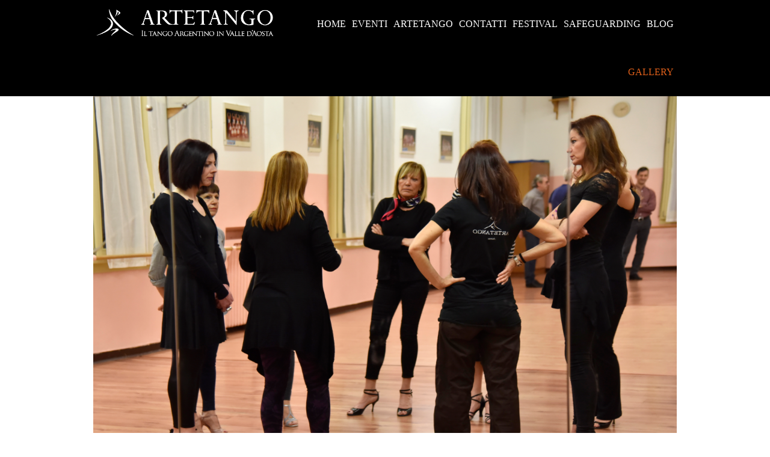

--- FILE ---
content_type: text/html; charset=utf-8
request_url: https://artetango.it/gallery/2018-foto-di-miriam-colognesi
body_size: 52569
content:
<!DOCTYPE html PUBLIC "-//W3C//DTD XHTML+RDFa 1.0//EN"
    "http://www.w3.org/MarkUp/DTD/xhtml-rdfa-1.dtd">
<html xmlns="http://www.w3.org/1999/xhtml" xml:lang="it" version="XHTML+RDFa 1.0" dir="ltr"
  xmlns:content="http://purl.org/rss/1.0/modules/content/"
  xmlns:dc="http://purl.org/dc/terms/"
  xmlns:foaf="http://xmlns.com/foaf/0.1/"
  xmlns:og="http://ogp.me/ns#"
  xmlns:rdfs="http://www.w3.org/2000/01/rdf-schema#"
  xmlns:sioc="http://rdfs.org/sioc/ns#"
  xmlns:sioct="http://rdfs.org/sioc/types#"
  xmlns:skos="http://www.w3.org/2004/02/skos/core#"
  xmlns:xsd="http://www.w3.org/2001/XMLSchema#">

    <head profile="http://www.w3.org/1999/xhtml/vocab">
        <meta charset="utf-8" />
<link rel="canonical" href="/gallery/2018-foto-di-miriam-colognesi" />
<link rel="shortlink" href="/node/110" />
<link rel="shortcut icon" href="https://artetango.it/sites/all/themes/artetango/favicon.ico" type="image/vnd.microsoft.icon" />
<meta name="viewport" content="width=device-width, initial-scale=1, maximum-scale=1" />
<meta name="viewport" content="width=device-width" />
<meta content="ie=edge, chrome=1" http-equiv="x-ua-compatible" />
<meta http-equiv="ImageToolbar" content="false" />


<meta property="og:image"              content="https://www.artetango.it/sites/all/themes/artetango/icons/fb-logo-assets.png" />
        <title>2018 &quot;DURANTE LE LEZIONI&quot; -  Foto di Miriam Colognesi | www.artetango.it</title>
        <link rel="shortcut icon" type="image/vnd.microsoft.icon" href="/sites/all/themes/artetango/favicon.ico" />
        <link rel="apple-touch-icon" type="image/png" href="/sites/all/themes/artetango/icons/apple-icon-57x57.png" /><!-- iPhone -->
        <link rel="apple-touch-icon" type="image/png" sizes="72x72" href="/sites/all/themes/artetango/icons/apple-icon-72x72.png" /><!-- iPad -->
        <link rel="apple-touch-icon" type="image/png" sizes="114x114" href="/sites/all/themes/artetango/icons/apple-icon-114x114.png" /><!-- iPhone4 -->
        <link rel="icon" type="image/png" href="/sites/all/themes/artetango/icons/apple-icon-114x114.png" />
        <link rel="apple-touch-icon-precomposed" href="/sites/all/themes/artetango/icons/apple-icon-precomposed.png"  />

        <link rel="image_src" href="https://www.artetango.it/sites/all/themes/artetango/icons/fb-logo-assets.png"/>

    <link rel="apple-touch-icon" sizes="57x57" href="/sites/all/themes/artetango/icons/apple-icon-57x57.png" />
    <link rel="apple-touch-icon" sizes="60x60" href="/sites/all/themes/artetango/icons/apple-icon-60x60.png" />
    <link rel="apple-touch-icon" sizes="72x72" href="/sites/all/themes/artetango/icons/apple-icon-72x72.png" />
    <link rel="apple-touch-icon" sizes="76x76" href="/sites/all/themes/artetango/icons/apple-icon-76x76.png" />
    <link rel="apple-touch-icon" sizes="114x114" href="/sites/all/themes/artetango/icons/apple-icon-114x114.png" />
    <link rel="apple-touch-icon" sizes="120x120" href="/sites/all/themes/artetango/icons/apple-icon-120x120.png" />
    <link rel="apple-touch-icon" sizes="144x144" href="/sites/all/themes/artetango/icons/apple-icon-144x144.png" />
    <link rel="apple-touch-icon" sizes="152x152" href="/sites/all/themes/artetango/icons/apple-icon-152x152.png" />
    <link rel="apple-touch-icon" sizes="180x180" href="/sites/all/themes/artetango/icons/apple-icon-180x180.png" />
    <link rel="icon" type="image/png" sizes="192x192"  href="/sites/all/themes/artetango/icons/android-icon-192x192.png" />
    <link rel="icon" type="image/png" sizes="32x32" href="/sites/all/themes/artetango/icons/favicon-32x32.png" />
    <link rel="icon" type="image/png" sizes="96x96" href="/sites/all/themes/artetango/icons/favicon-96x96.png" />
    <link rel="icon" type="image/png" sizes="16x16" href="/sites/all/themes/artetango/icons/favicon-16x16.png" />
    <link rel="manifest" href="/sites/all/themes/artetango/icons/manifest.json" />
    <meta name="msapplication-TileColor" content="#ffffff" />
    <meta name="msapplication-TileImage" content="/sites/all/themes/artetango/icons/ms-icon-144x144.png" />


    <link rel="shortcut icon" type="image/png" href="/sites/all/themes/artetango/icons/favicon.png"/>
    <link rel="shortcut icon" type="image/png" href="/sites/all/themes/artetango/icons/favicon.png"/>


       <!-- <meta name="apple-mobile-web-app-capable" content="yes" /> -->
        <style type="text/css" media="all">
@import url("https://artetango.it/modules/system/system.base.css?stmgoc");
@import url("https://artetango.it/modules/system/system.menus.css?stmgoc");
@import url("https://artetango.it/modules/system/system.messages.css?stmgoc");
@import url("https://artetango.it/modules/system/system.theme.css?stmgoc");
</style>
<style type="text/css" media="screen">
@import url("https://artetango.it/sites/all/libraries/shadowbox/shadowbox.css?stmgoc");
</style>
<style type="text/css" media="print">
<!--/*--><![CDATA[/*><!--*/
#sb-container{position:relative;}#sb-overlay{display:none;}#sb-wrapper{position:relative;top:0;left:0;}#sb-loading{display:none;}

/*]]>*/-->
</style>
<style type="text/css" media="all">
@import url("https://artetango.it/modules/comment/comment.css?stmgoc");
@import url("https://artetango.it/sites/all/modules/date/date_repeat_field/date_repeat_field.css?stmgoc");
@import url("https://artetango.it/modules/field/theme/field.css?stmgoc");
@import url("https://artetango.it/modules/node/node.css?stmgoc");
@import url("https://artetango.it/modules/search/search.css?stmgoc");
@import url("https://artetango.it/modules/user/user.css?stmgoc");
@import url("https://artetango.it/sites/all/modules/views/css/views.css?stmgoc");
@import url("https://artetango.it/sites/all/modules/ckeditor/css/ckeditor.css?stmgoc");
</style>
<style type="text/css" media="all">
@import url("https://artetango.it/sites/all/modules/ctools/css/ctools.css?stmgoc");
@import url("https://artetango.it/sites/all/libraries/isotope/jquery.isotope.css?stmgoc");
@import url("https://artetango.it/sites/all/libraries/leaflet/leaflet.css?stmgoc");
@import url("https://artetango.it/sites/all/themes/martmedia/vendor/animate.css/animate.min.css?stmgoc");
@import url("https://artetango.it/sites/all/themes/martmedia/vendor/font-awesome/css/font-awesome.min.css?stmgoc");
</style>
<style type="text/css" media="all">
@import url("https://artetango.it/sites/all/themes/martmedia/css/main.css?stmgoc");
</style>
<style type="text/css" media="all">
@import url("https://artetango.it/sites/all/themes/artetango/css/artetango-preset2.css?stmgoc");
@import url("https://artetango.it/sites/all/themes/artetango/css/artetango-theme-preset2.css?stmgoc");
</style>
        <script type="text/javascript" src="//code.jquery.com/jquery-1.12.4.min.js"></script>
<script type="text/javascript">
<!--//--><![CDATA[//><!--
window.jQuery || document.write("<script src='/sites/all/modules/jquery_update/replace/jquery/1.12/jquery.min.js'>\x3C/script>")
//--><!]]>
</script>
<script type="text/javascript" src="https://artetango.it/misc/jquery-extend-3.4.0.js?v=1.12.4"></script>
<script type="text/javascript" src="https://artetango.it/misc/jquery-html-prefilter-3.5.0-backport.js?v=1.12.4"></script>
<script type="text/javascript" src="https://artetango.it/misc/jquery.once.js?v=1.2"></script>
<script type="text/javascript" src="https://artetango.it/misc/drupal.js?stmgoc"></script>
<script type="text/javascript" src="https://artetango.it/sites/all/modules/jquery_update/js/jquery_browser.js?v=0.0.1"></script>
<script type="text/javascript" src="https://artetango.it/sites/all/libraries/shadowbox/shadowbox.js?v=3.0.3"></script>
<script type="text/javascript" src="https://artetango.it/sites/all/modules/shadowbox/shadowbox_auto.js?v=3.0.3"></script>
<script type="text/javascript" src="https://artetango.it/sites/all/modules/admin_menu/admin_devel/admin_devel.js?stmgoc"></script>
<script type="text/javascript" src="https://artetango.it/sites/default/files/languages/it_fRdS3CWwQoFwo1buuWWmGmuPnNywk_RPO0A4Z9dl6OQ.js?stmgoc"></script>
<script type="text/javascript" src="https://artetango.it/sites/all/libraries/isotope/jquery.isotope.js?stmgoc"></script>
<script type="text/javascript" src="https://artetango.it/sites/all/libraries/leaflet/leaflet.js?stmgoc"></script>
<script type="text/javascript" src="https://artetango.it/sites/all/themes/martmedia/vendor/smooth-scroll/smooth-scroll.min.js?stmgoc"></script>
<script type="text/javascript" src="https://artetango.it/sites/all/themes/martmedia/vendor/bootstrap/js/bootstrap.min.js?stmgoc"></script>
<script type="text/javascript" src="https://artetango.it/sites/all/libraries/superfish/jquery.hoverIntent.minified.js?stmgoc"></script>
<script type="text/javascript" src="https://artetango.it/sites/all/libraries/superfish/sfsmallscreen.js?stmgoc"></script>
<script type="text/javascript" src="https://artetango.it/sites/all/libraries/superfish/supposition.js?stmgoc"></script>
<script type="text/javascript" src="https://artetango.it/sites/all/libraries/superfish/superfish.js?stmgoc"></script>
<script type="text/javascript" src="https://artetango.it/sites/all/libraries/superfish/supersubs.js?stmgoc"></script>
<script type="text/javascript" src="https://artetango.it/sites/all/modules/superfish/superfish.js?stmgoc"></script>
<script type="text/javascript" src="https://artetango.it/sites/all/themes/martmedia/vendor/jquery.appear.js?stmgoc"></script>
<script type="text/javascript" src="https://artetango.it/sites/all/themes/artetango/js/parallax.min.js?stmgoc"></script>
<script type="text/javascript" src="https://artetango.it/sites/all/themes/martmedia/js/martmedia.js?stmgoc"></script>
<script type="text/javascript" src="https://artetango.it/sites/all/themes/martmedia/js/martmedia-sticky.js?stmgoc"></script>
<script type="text/javascript" src="https://artetango.it/sites/all/themes/artetango/js/jquery.equalheights.min.js?stmgoc"></script>
<script type="text/javascript" src="https://artetango.it/sites/all/themes/artetango/js/modernizr.min.js?stmgoc"></script>
<script type="text/javascript" src="https://artetango.it/sites/all/themes/artetango/js/foundation.min.js?stmgoc"></script>
<script type="text/javascript" src="https://artetango.it/sites/all/themes/artetango/js/jquery.hoverdir.js?stmgoc"></script>
<script type="text/javascript" src="https://artetango.it/sites/all/themes/artetango/js/artetango.js?stmgoc"></script>
<script type="text/javascript">
<!--//--><![CDATA[//><!--

          Shadowbox.path = "/sites/all/libraries/shadowbox/";
        
//--><!]]>
</script>
<script type="text/javascript">
<!--//--><![CDATA[//><!--
jQuery.extend(Drupal.settings, {"basePath":"\/","pathPrefix":"","setHasJsCookie":0,"ajaxPageState":{"theme":"artetango","theme_token":"dSDstiGttvV-_ipo7HO-K-2KcoNmOEE0k0PXR-Nh0nw","js":{"\/\/code.jquery.com\/jquery-1.12.4.min.js":1,"0":1,"misc\/jquery-extend-3.4.0.js":1,"misc\/jquery-html-prefilter-3.5.0-backport.js":1,"misc\/jquery.once.js":1,"misc\/drupal.js":1,"sites\/all\/modules\/jquery_update\/js\/jquery_browser.js":1,"sites\/all\/libraries\/shadowbox\/shadowbox.js":1,"sites\/all\/modules\/shadowbox\/shadowbox_auto.js":1,"sites\/all\/modules\/admin_menu\/admin_devel\/admin_devel.js":1,"public:\/\/languages\/it_fRdS3CWwQoFwo1buuWWmGmuPnNywk_RPO0A4Z9dl6OQ.js":1,"sites\/all\/libraries\/isotope\/jquery.isotope.js":1,"sites\/all\/libraries\/leaflet\/leaflet.js":1,"sites\/all\/themes\/martmedia\/vendor\/smooth-scroll\/smooth-scroll.min.js":1,"sites\/all\/themes\/martmedia\/vendor\/bootstrap\/js\/bootstrap.min.js":1,"sites\/all\/libraries\/superfish\/jquery.hoverIntent.minified.js":1,"sites\/all\/libraries\/superfish\/sfsmallscreen.js":1,"sites\/all\/libraries\/superfish\/supposition.js":1,"sites\/all\/libraries\/superfish\/superfish.js":1,"sites\/all\/libraries\/superfish\/supersubs.js":1,"sites\/all\/modules\/superfish\/superfish.js":1,"sites\/all\/themes\/martmedia\/vendor\/jquery.appear.js":1,"sites\/all\/themes\/artetango\/js\/parallax.min.js":1,"sites\/all\/themes\/martmedia\/js\/martmedia.js":1,"sites\/all\/themes\/martmedia\/js\/martmedia-sticky.js":1,"sites\/all\/themes\/artetango\/js\/jquery.equalheights.min.js":1,"sites\/all\/themes\/artetango\/js\/modernizr.min.js":1,"sites\/all\/themes\/artetango\/js\/foundation.min.js":1,"sites\/all\/themes\/artetango\/js\/jquery.hoverdir.js":1,"sites\/all\/themes\/artetango\/js\/artetango.js":1,"1":1},"css":{"modules\/system\/system.base.css":1,"modules\/system\/system.menus.css":1,"modules\/system\/system.messages.css":1,"modules\/system\/system.theme.css":1,"sites\/all\/libraries\/shadowbox\/shadowbox.css":1,"0":1,"modules\/comment\/comment.css":1,"sites\/all\/modules\/date\/date_repeat_field\/date_repeat_field.css":1,"modules\/field\/theme\/field.css":1,"modules\/node\/node.css":1,"modules\/search\/search.css":1,"modules\/user\/user.css":1,"sites\/all\/modules\/views\/css\/views.css":1,"sites\/all\/modules\/ckeditor\/css\/ckeditor.css":1,"sites\/all\/modules\/ctools\/css\/ctools.css":1,"sites\/all\/libraries\/isotope\/jquery.isotope.css":1,"sites\/all\/libraries\/leaflet\/leaflet.css":1,"sites\/all\/themes\/martmedia\/vendor\/animate.css\/animate.min.css":1,"sites\/all\/themes\/martmedia\/vendor\/font-awesome\/css\/font-awesome.min.css":1,"sites\/all\/themes\/martmedia\/css\/main.css":1,"sites\/all\/themes\/artetango\/css\/style.css":1,"sites\/all\/themes\/artetango\/css\/artetango-preset2.css":1,"sites\/all\/themes\/artetango\/css\/artetango-theme-preset2.css":1}},"shadowbox":{"animate":true,"animateFade":true,"animSequence":"wh","auto_enable_all_images":0,"auto_gallery":0,"autoplayMovies":true,"continuous":false,"counterLimit":10,"counterType":"default","displayCounter":true,"displayNav":true,"enableKeys":true,"fadeDuration":0.34999999999999997779553950749686919152736663818359375,"handleOversize":"resize","handleUnsupported":"link","initialHeight":160,"initialWidth":320,"language":"it","modal":false,"overlayColor":"#000","overlayOpacity":0.8000000000000000444089209850062616169452667236328125,"resizeDuration":0.5500000000000000444089209850062616169452667236328125,"showMovieControls":true,"slideshowDelay":0,"viewportPadding":20,"useSizzle":false},"superfish":{"1":{"id":"1","sf":{"animation":{"opacity":"show"},"speed":"\u0027fast\u0027","autoArrows":true,"dropShadows":true,"disableHI":false},"plugins":{"smallscreen":{"mode":"window_width","addSelected":false,"menuClasses":false,"hyperlinkClasses":false,"title":"Menu principale"},"supposition":true,"bgiframe":false,"supersubs":{"minWidth":"15","maxWidth":"27","extraWidth":1}}}}});
//--><!]]>
</script>
    </head>
    <body class="html not-front not-logged-in no-sidebars page-node page-node- page-node-110 node-type-gallery wide ltr" >
        <div class="body-innerwrapper">
            <div id="skip-link">
                <a href="#main-content" class="element-invisible element-focusable">Salta al contenuto principale</a>
            </div>
                        <div  class="body">
   <section  id="section-header" class="section section-header martmedia-sticky">
		<div class="container">
		<div class="row">
			<div class="region region-logo small-4 medium-4 large-4 xlarge-4 xxlarge-4 column">
		<div class="site-logo clearfix">
		<a href="/" rel="home"><img src="https://artetango.it/sites/all/themes/artetango/logo.png" id="logo"/></a>	</div>
		</div>
<div class="region region-menu small-8 medium-8 large-8 xlarge-8 xxlarge-8 column">
         
	<div id="block-superfish-1" class="block block-superfish">
                <div class="content">
        <ul id="superfish-1" class="menu sf-menu sf-main-menu sf-horizontal sf-style-none sf-total-items-8 sf-parent-items-4 sf-single-items-4"><li id="menu-237-1" class="first odd sf-item-1 sf-depth-1 sf-no-children"><a href="/" title="" class="sf-depth-1">HOME</a></li><li id="menu-1032-1" class="middle even sf-item-2 sf-depth-1 sf-no-children"><a href="/eventi" title="" class="sf-depth-1">EVENTI</a></li><li id="menu-752-1" class="middle odd sf-item-3 sf-depth-1 sf-total-children-9 sf-parent-children-2 sf-single-children-7 menuparent"><a href="/artetango" title="" class="sf-depth-1 menuparent">ARTETANGO</a><ul><li id="menu-759-1" class="first odd sf-item-1 sf-depth-2 sf-no-children"><a href="/iscriviti-ad-artetango" class="sf-depth-2">Assòciati !</a></li><li id="menu-754-1" class="middle even sf-item-2 sf-depth-2 sf-no-children"><a href="/statuto" class="sf-depth-2">Statuto</a></li><li id="menu-814-1" class="middle odd sf-item-3 sf-depth-2 sf-total-children-1 sf-parent-children-0 sf-single-children-1 menuparent"><a href="/consiglio-direttivo" class="sf-depth-2 menuparent">Consiglio Direttivo</a><ul><li id="menu-1105-1" class="firstandlast odd sf-item-1 sf-depth-3 sf-no-children"><a href="/content/regolamento-interno-del-consiglio-direttivo" class="sf-depth-3">Regolamento interno</a></li></ul></li><li id="menu-1113-1" class="middle even sf-item-4 sf-depth-2 sf-total-children-3 sf-parent-children-0 sf-single-children-3 menuparent"><span title="" class="sf-depth-2 menuparent nolink" tabindex="0">Certificati CONI</span><ul><li id="menu-1115-1" class="first odd sf-item-1 sf-depth-3 sf-no-children"><a href="https://www.artetango.it/sites/default/files/coni/2018-cert-coni.pdf" title="" class="sf-depth-3">Certificato 2018</a></li><li id="menu-1114-1" class="middle even sf-item-2 sf-depth-3 sf-no-children"><a href="https://www.artetango.it/sites/default/files/coni/2019-cert-coni.pdf" title="" class="sf-depth-3">Certificato 2019</a></li><li id="menu-1116-1" class="last odd sf-item-3 sf-depth-3 sf-no-children"><a href="https://www.artetango.it/sites/default/files/coni/2020-cert-coni.pdf" title="" class="sf-depth-3">Certificato 2020</a></li></ul></li><li id="menu-803-1" class="middle odd sf-item-5 sf-depth-2 sf-no-children"><a href="/content/solidariet%C3%A0" class="sf-depth-2">Solidarietà</a></li><li id="menu-815-1" class="middle even sf-item-6 sf-depth-2 sf-no-children"><a href="/dove-siamo" class="sf-depth-2">Dove siamo</a></li><li id="menu-824-1" class="middle odd sf-item-7 sf-depth-2 sf-no-children"><a href="/content/soci-fondatori-aosta" class="sf-depth-2">Soci Fondatori Aosta</a></li><li id="menu-1104-1" class="middle even sf-item-8 sf-depth-2 sf-no-children"><a href="/content/maestri-stabili" class="sf-depth-2">Maestri stabili</a></li><li id="menu-1106-1" class="last odd sf-item-9 sf-depth-2 sf-no-children"><a href="/artetango/regolamento-dei-corsi" class="sf-depth-2">Regolamento dei corsi</a></li></ul></li><li id="menu-760-1" class="middle even sf-item-4 sf-depth-1 sf-no-children"><a href="/contattaci" title="" class="sf-depth-1">CONTATTI</a></li><li id="menu-753-1" class="middle odd sf-item-5 sf-depth-1 sf-total-children-18 sf-parent-children-1 sf-single-children-17 menuparent"><a href="/saintvincentango" class="sf-depth-1 menuparent">FESTIVAL</a><ul><li id="menu-1020-1" class="first odd sf-item-1 sf-depth-2 sf-no-children"><a href="/last-minute-news" class="sf-depth-2">Last minute news</a></li><li id="menu-1090-1" class="middle even sf-item-2 sf-depth-2 sf-no-children"><a href="/saintvincentango" title="" class="sf-depth-2">Festival 2025</a></li><li id="menu-755-1" class="middle odd sf-item-3 sf-depth-2 sf-no-children"><a href="/programma" class="sf-depth-2">Programma</a></li><li id="menu-1018-1" class="middle even sf-item-4 sf-depth-2 sf-no-children"><a href="/programme" class="sf-depth-2">Programme (français)</a></li><li id="menu-1019-1" class="middle odd sf-item-5 sf-depth-2 sf-no-children"><a href="/dove-mangiare-dormire" class="sf-depth-2">Dove mangiare/dormire</a></li><li id="menu-757-1" class="middle even sf-item-6 sf-depth-2 sf-no-children"><a href="/prezzi-2025" class="sf-depth-2">Prezzi</a></li><li id="menu-761-1" class="middle odd sf-item-7 sf-depth-2 sf-no-children"><a href="/pacchetti-2025" class="sf-depth-2">Pacchetti</a></li><li id="menu-797-1" class="middle even sf-item-8 sf-depth-2 sf-no-children"><a href="/festivaltango/iscrizioni" class="sf-depth-2">Iscrizioni</a></li><li id="menu-756-1" class="middle odd sf-item-9 sf-depth-2 sf-no-children"><a href="/saintvincentango/informazioni-e-referenti" class="sf-depth-2">Vuoi parlare con ....?</a></li><li id="menu-813-1" class="middle even sf-item-10 sf-depth-2 sf-no-children"><a href="/saintvincentango/maestri" class="sf-depth-2">Maestros</a></li><li id="menu-1086-1" class="middle odd sf-item-11 sf-depth-2 sf-no-children"><a href="/saintvincentango/orchestre" class="sf-depth-2">Orquestas en vivo</a></li><li id="menu-1085-1" class="middle even sf-item-12 sf-depth-2 sf-no-children"><a href="/saintvincentango/tdj" class="sf-depth-2">Musicalizadores</a></li><li id="menu-758-1" class="middle odd sf-item-13 sf-depth-2 sf-no-children"><a href="/saint-vincent-tango-2015/note" class="sf-depth-2">Note e Info</a></li><li id="menu-1088-1" class="middle even sf-item-14 sf-depth-2 sf-no-children"><a href="/content/boutiques" class="sf-depth-2">Boutiques</a></li><li id="menu-1087-1" class="middle odd sf-item-15 sf-depth-2 sf-no-children"><a href="/content/partners" class="sf-depth-2">Partners</a></li><li id="menu-816-1" class="middle even sf-item-16 sf-depth-2 sf-no-children"><a href="/saintvincentango-dove-siamo" class="sf-depth-2">Dove siamo</a></li><li id="menu-1439-1" class="middle odd sf-item-17 sf-depth-2 sf-no-children"><a href="/content/visita-ai-castelli" class="sf-depth-2">xxxx</a></li><li id="menu-924-1" class="last even sf-item-18 sf-depth-2 sf-total-children-8 sf-parent-children-8 sf-single-children-0 menuparent"><a href="/content/eventi-passati" class="sf-depth-2 menuparent">Eventi passati</a><ul><li id="menu-1009-1" class="first odd sf-item-1 sf-depth-3 sf-total-children-5 sf-parent-children-0 sf-single-children-5 menuparent"><span title="" class="sf-depth-3 menuparent nolink" tabindex="0">2015</span><ul><li id="menu-928-1" class="first odd sf-item-1 sf-depth-4 sf-no-children"><a href="/content/boutiques-2015" title="" class="sf-depth-4">Boutiques 2015</a></li><li id="menu-926-1" class="middle even sf-item-2 sf-depth-4 sf-no-children"><a href="/content/le-orchestre-2015" class="sf-depth-4">Le orchestre 2015</a></li><li id="menu-929-1" class="middle odd sf-item-3 sf-depth-4 sf-no-children"><a href="/content/partners-2015" class="sf-depth-4">Partners 2015</a></li><li id="menu-925-1" class="middle even sf-item-4 sf-depth-4 sf-no-children"><a href="/content/programma-2015" class="sf-depth-4">Programma 2015</a></li><li id="menu-927-1" class="last odd sf-item-5 sf-depth-4 sf-no-children"><a href="/content/tdj-2015" class="sf-depth-4">Tdj 2015</a></li></ul></li><li id="menu-1010-1" class="middle even sf-item-2 sf-depth-3 sf-total-children-5 sf-parent-children-0 sf-single-children-5 menuparent"><span title="" class="sf-depth-3 menuparent nolink" tabindex="0">2016</span><ul><li id="menu-1003-1" class="first odd sf-item-1 sf-depth-4 sf-no-children"><a href="/content/boutiques-2016" title="" class="sf-depth-4">Boutiques 2016</a></li><li id="menu-1005-1" class="middle even sf-item-2 sf-depth-4 sf-no-children"><a href="/content/le-orchestre-2016" class="sf-depth-4">Le orchestre 2016</a></li><li id="menu-1006-1" class="middle odd sf-item-3 sf-depth-4 sf-no-children"><a href="/content/partners-2016" class="sf-depth-4">Partners 2016</a></li><li id="menu-1007-1" class="middle even sf-item-4 sf-depth-4 sf-no-children"><a href="/content/programma-2016" class="sf-depth-4">Programma 2016</a></li><li id="menu-1008-1" class="last odd sf-item-5 sf-depth-4 sf-no-children"><a href="/content/tdj-2016" class="sf-depth-4">Tdj 2016</a></li></ul></li><li id="menu-1034-1" class="middle odd sf-item-3 sf-depth-3 sf-total-children-5 sf-parent-children-0 sf-single-children-5 menuparent"><span title="" class="sf-depth-3 menuparent nolink" tabindex="0">2017</span><ul><li id="menu-800-1" class="first odd sf-item-1 sf-depth-4 sf-no-children"><a href="/saintvincentango/boutiques-2017" title="" class="sf-depth-4">Boutiques 2017</a></li><li id="menu-811-1" class="middle even sf-item-2 sf-depth-4 sf-no-children"><a href="/saintvincentango/le-orchestre-2017" class="sf-depth-4">Le orchestre 2017</a></li><li id="menu-799-1" class="middle odd sf-item-3 sf-depth-4 sf-no-children"><a href="/content/partners-2017" class="sf-depth-4">Partners 2017</a></li><li id="menu-1033-1" class="middle even sf-item-4 sf-depth-4 sf-no-children"><a href="/content/programma-2017" class="sf-depth-4">Programma 2017</a></li><li id="menu-812-1" class="last odd sf-item-5 sf-depth-4 sf-no-children"><a href="/saintvincentango/tdj-2017" class="sf-depth-4">Tdj 2017</a></li></ul></li><li id="menu-1097-1" class="middle even sf-item-4 sf-depth-3 sf-total-children-5 sf-parent-children-0 sf-single-children-5 menuparent"><span title="" class="sf-depth-3 menuparent nolink" tabindex="0">2018</span><ul><li id="menu-1099-1" class="first odd sf-item-1 sf-depth-4 sf-no-children"><a href="/content/boutiques-2018" class="sf-depth-4">Boutiques 2018</a></li><li id="menu-1103-1" class="middle even sf-item-2 sf-depth-4 sf-no-children"><a href="/content/musicalizadores-2018" class="sf-depth-4">Musicalizadores 2018 (TDJ)</a></li><li id="menu-1100-1" class="middle odd sf-item-3 sf-depth-4 sf-no-children"><a href="/content/orchestre-2018" class="sf-depth-4">Orchestre 2018</a></li><li id="menu-1102-1" class="middle even sf-item-4 sf-depth-4 sf-no-children"><a href="/content/clone-partners" class="sf-depth-4">Partners 2018</a></li><li id="menu-1101-1" class="last odd sf-item-5 sf-depth-4 sf-no-children"><a href="/content/clone-programma-2018" class="sf-depth-4">Programma 2018</a></li></ul></li><li id="menu-1253-1" class="middle odd sf-item-5 sf-depth-3 sf-total-children-6 sf-parent-children-0 sf-single-children-6 menuparent"><a href="/eventi-passati/2019/artetango-presenta" class="sf-depth-3 menuparent">2019-2020</a><ul><li id="menu-1259-1" class="first odd sf-item-1 sf-depth-4 sf-no-children"><a href="/eventi-passati/2020/aosta-festivaltango" class="sf-depth-4">Aosta FestivalTango! 2019</a></li><li id="menu-1254-1" class="middle even sf-item-2 sf-depth-4 sf-no-children"><a href="/eventi-passati/2020/boutiques" class="sf-depth-4">Boutiques 2020</a></li><li id="menu-1256-1" class="middle odd sf-item-3 sf-depth-4 sf-no-children"><a href="/eventi-passati/2020/musicalizadores" class="sf-depth-4">Musicalizadores 2020</a></li><li id="menu-1255-1" class="middle even sf-item-4 sf-depth-4 sf-no-children"><a href="/eventi-passati/2020/orquestas-en-vivo" class="sf-depth-4">Orquestas en vivo 2020</a></li><li id="menu-1257-1" class="middle odd sf-item-5 sf-depth-4 sf-no-children"><a href="/eventi-passati/2020/partners" class="sf-depth-4">Partners 2020</a></li><li id="menu-1258-1" class="last even sf-item-6 sf-depth-4 sf-no-children"><a href="/eventi-passati/2020/programma" class="sf-depth-4">Programma 2019</a></li></ul></li><li id="menu-1267-1" class="middle even sf-item-6 sf-depth-3 sf-total-children-5 sf-parent-children-0 sf-single-children-5 menuparent"><a href="/eventi-passati/2022/artetango-presenta-2022" class="sf-depth-3 menuparent">2022</a><ul><li id="menu-1271-1" class="first odd sf-item-1 sf-depth-4 sf-no-children"><a href="/eventi-passati/2022/maestros" class="sf-depth-4">Maestros</a></li><li id="menu-1272-1" class="middle even sf-item-2 sf-depth-4 sf-no-children"><a href="/eventi-passati/2022/orquestas-en-vivo" class="sf-depth-4">Orquestas en vivo</a></li><li id="menu-1269-1" class="middle odd sf-item-3 sf-depth-4 sf-no-children"><a href="/eventi-passati/2022/programma-2022" class="sf-depth-4">Programma 2022</a></li><li id="menu-1270-1" class="middle even sf-item-4 sf-depth-4 sf-no-children"><a href="/eventi-passati/2022/programme-2022" class="sf-depth-4">Programme 2022</a></li><li id="menu-1268-1" class="last odd sf-item-5 sf-depth-4 sf-no-children"><a href="/eventi-passati/2022/saintvincentango-2022" class="sf-depth-4">SaintVincenTango! 2022</a></li></ul></li><li id="menu-1432-1" class="middle odd sf-item-7 sf-depth-3 sf-total-children-6 sf-parent-children-0 sf-single-children-6 menuparent"><a href="/eventi-passati/2023/saintvincentango" class="sf-depth-3 menuparent">2023</a><ul><li id="menu-1436-1" class="first odd sf-item-1 sf-depth-4 sf-no-children"><a href="/eventi-passati/2023/maestros" class="sf-depth-4">Maestros</a></li><li id="menu-1438-1" class="middle even sf-item-2 sf-depth-4 sf-no-children"><a href="/eventi-passarti/2023/musicalizadores" class="sf-depth-4">Musicalizadores</a></li><li id="menu-1437-1" class="middle odd sf-item-3 sf-depth-4 sf-no-children"><a href="/eventi-passati/2023/orquestas-en-vivo" class="sf-depth-4">Orquestas en vivo</a></li><li id="menu-1434-1" class="middle even sf-item-4 sf-depth-4 sf-no-children"><a href="/eventi-passati/2023/programma" class="sf-depth-4">Programma 2023</a></li><li id="menu-1435-1" class="middle odd sf-item-5 sf-depth-4 sf-no-children"><a href="/eventi-passati/2023/programme" class="sf-depth-4">Programme 2023</a></li><li id="menu-1433-1" class="last even sf-item-6 sf-depth-4 sf-no-children"><a href="/exenti-passati/2023/festival" class="sf-depth-4">SaintVincenTango! 2023</a></li></ul></li><li id="menu-1451-1" class="last even sf-item-8 sf-depth-3 sf-total-children-5 sf-parent-children-0 sf-single-children-5 menuparent"><a href="/content/programma-2024" class="sf-depth-3 menuparent">2024</a><ul><li id="menu-1454-1" class="first odd sf-item-1 sf-depth-4 sf-no-children"><a href="/2024/boutiques" class="sf-depth-4">Boutiques</a></li><li id="menu-1452-1" class="middle even sf-item-2 sf-depth-4 sf-no-children"><a href="/2024/maestros" class="sf-depth-4">Maestros</a></li><li id="menu-1453-1" class="middle odd sf-item-3 sf-depth-4 sf-no-children"><a href="/2024/musicalizadores" class="sf-depth-4">Musicalizadores</a></li><li id="menu-1455-1" class="middle even sf-item-4 sf-depth-4 sf-no-children"><a href="/2024/programma" class="sf-depth-4">Programma</a></li><li id="menu-1456-1" class="last odd sf-item-5 sf-depth-4 sf-no-children"><a href="/2024/programme" class="sf-depth-4">Programme</a></li></ul></li></ul></li></ul></li><li id="menu-1445-1" class="middle even sf-item-6 sf-depth-1 sf-total-children-4 sf-parent-children-0 sf-single-children-4 menuparent"><a href="/content/safeguarding" class="sf-depth-1 menuparent">SAFEGUARDING</a><ul><li id="menu-1446-1" class="first odd sf-item-1 sf-depth-2 sf-no-children"><a href="/content/modello-organizzativo" class="sf-depth-2">Modello organizzativo</a></li><li id="menu-1447-1" class="middle even sf-item-2 sf-depth-2 sf-no-children"><a href="/content/codice-di-condotta" class="sf-depth-2">Codice di condotta</a></li><li id="menu-1448-1" class="middle odd sf-item-3 sf-depth-2 sf-no-children"><a href="/content/verbale-cdir" class="sf-depth-2">Verbale CDIR</a></li><li id="menu-1449-1" class="last even sf-item-4 sf-depth-2 sf-no-children"><a href="/content/autocertificazione" class="sf-depth-2">Autocertificazione</a></li></ul></li><li id="menu-798-1" class="middle odd sf-item-7 sf-depth-1 sf-no-children"><a href="http://artetangoaosta.blogspot.it/" title="" class="sf-depth-1">BLOG</a></li><li id="menu-817-1" class="active-trail last even sf-item-8 sf-depth-1 sf-total-children-14 sf-parent-children-9 sf-single-children-5 menuparent"><a href="/gallery" title="" class="sf-depth-1 menuparent">GALLERY</a><ul><li id="menu-1427-1" class="first odd sf-item-1 sf-depth-2 sf-total-children-2 sf-parent-children-0 sf-single-children-2 menuparent"><span title="" class="sf-depth-2 menuparent nolink" tabindex="0">SaintVincenTango! 2023</span><ul><li id="menu-1428-1" class="first odd sf-item-1 sf-depth-3 sf-no-children"><a href="/gallery/sergio-giunipero-29-aprile" class="sf-depth-3">29 aprile</a></li><li id="menu-1431-1" class="last even sf-item-2 sf-depth-3 sf-no-children"><a href="/gallery/30-aprile" class="sf-depth-3">30 aprile</a></li></ul></li><li id="menu-1263-1" class="middle even sf-item-2 sf-depth-2 sf-total-children-4 sf-parent-children-0 sf-single-children-4 menuparent"><span title="" class="sf-depth-2 menuparent nolink" tabindex="0">SaintVincenTango! 2022</span><ul><li id="menu-1262-1" class="first odd sf-item-1 sf-depth-3 sf-no-children"><a href="/gallery/foto-di-bia" title="" class="sf-depth-3">2 giugno - Bia</a></li><li id="menu-1264-1" class="middle even sf-item-2 sf-depth-3 sf-no-children"><a href="/gallery/3-giugno-bia" class="sf-depth-3">3 giugno - Bia</a></li><li id="menu-1265-1" class="middle odd sf-item-3 sf-depth-3 sf-no-children"><a href="/gallery/4-giugno-bia" class="sf-depth-3">4 giugno - Bia</a></li><li id="menu-1266-1" class="last even sf-item-4 sf-depth-3 sf-no-children"><a href="/gallery/5-giugno-bia" class="sf-depth-3">5 giugno - Bia</a></li></ul></li><li id="menu-1091-1" class="middle odd sf-item-3 sf-depth-2 sf-total-children-4 sf-parent-children-0 sf-single-children-4 menuparent"><a href="/gallery/saintvincentango-2017" class="sf-depth-2 menuparent">SaintVincenTango! 2017</a><ul><li id="menu-1093-1" class="first odd sf-item-1 sf-depth-3 sf-no-children"><a href="/gallery/2-giugno" class="sf-depth-3">2 giugno</a></li><li id="menu-1094-1" class="middle even sf-item-2 sf-depth-3 sf-no-children"><a href="/gallery/3-giugno" class="sf-depth-3">3 giugno</a></li><li id="menu-1095-1" class="middle odd sf-item-3 sf-depth-3 sf-no-children"><a href="/gallery/4-giugno" class="sf-depth-3">4 giugno</a></li><li id="menu-1092-1" class="last even sf-item-4 sf-depth-3 sf-no-children"><a href="/gallery/joe-y-lucila" class="sf-depth-3">Joe y Lucila</a></li></ul></li><li id="menu-1011-1" class="middle even sf-item-4 sf-depth-2 sf-total-children-6 sf-parent-children-0 sf-single-children-6 menuparent"><a href="/gallery/2016/saintvincentango" class="sf-depth-2 menuparent">SaintVincenTango! 2016</a><ul><li id="menu-1012-1" class="first odd sf-item-1 sf-depth-3 sf-no-children"><a href="/gallery/2016/2-giugno-day" class="sf-depth-3">2 giugno (day)</a></li><li id="menu-1013-1" class="middle even sf-item-2 sf-depth-3 sf-no-children"><a href="/gallery/2016/2-giugno-night" class="sf-depth-3">2 giugno (night)</a></li><li id="menu-1014-1" class="middle odd sf-item-3 sf-depth-3 sf-no-children"><a href="/gallery/2016/3-giugno" class="sf-depth-3">3 giugno</a></li><li id="menu-1015-1" class="middle even sf-item-4 sf-depth-3 sf-no-children"><a href="/gallery/2016/4-giugno-day" class="sf-depth-3">4 giugno (day)</a></li><li id="menu-1016-1" class="middle odd sf-item-5 sf-depth-3 sf-no-children"><a href="/gallery/2016/4-giugno-night" class="sf-depth-3">4 giugno (night)</a></li><li id="menu-1017-1" class="last even sf-item-6 sf-depth-3 sf-no-children"><a href="/gallery/2016/5-giugno" class="sf-depth-3">5 giugno</a></li></ul></li><li id="menu-825-1" class="middle odd sf-item-5 sf-depth-2 sf-total-children-5 sf-parent-children-0 sf-single-children-5 menuparent"><a href="/gallery/saintvincentango-2015" class="sf-depth-2 menuparent">SaintVincenTango! 2015</a><ul><li id="menu-930-1" class="first odd sf-item-1 sf-depth-3 sf-no-children"><a href="/gallery/sabato-30-maggio" class="sf-depth-3">Sabato 30 maggio</a></li><li id="menu-931-1" class="middle even sf-item-2 sf-depth-3 sf-no-children"><a href="/gallery/domenica-31-maggio" class="sf-depth-3">Domenica 31 maggio</a></li><li id="menu-932-1" class="middle odd sf-item-3 sf-depth-3 sf-no-children"><a href="/gallery/lunedi-1-giugno" class="sf-depth-3">Lunedì 1° giugno</a></li><li id="menu-933-1" class="middle even sf-item-4 sf-depth-3 sf-no-children"><a href="/gallery/domenica-2-giugno" class="sf-depth-3">Domenica 2 giugno</a></li><li id="menu-934-1" class="last odd sf-item-5 sf-depth-3 sf-no-children"><a href="/gallery/varie-2015" class="sf-depth-3">Varie</a></li></ul></li><li id="menu-818-1" class="middle even sf-item-6 sf-depth-2 sf-no-children"><a href="/gallery/saintvincentango-2014-prima-parte" class="sf-depth-2">SaintVincenTango! 2014</a></li><li id="menu-826-1" class="middle odd sf-item-7 sf-depth-2 sf-no-children"><a href="/gallery/saintvincentango-2013" class="sf-depth-2">SaintVincenTango! 2013</a></li><li id="menu-827-1" class="middle even sf-item-8 sf-depth-2 sf-no-children"><a href="/gallery/saintvincentango-2012" class="sf-depth-2">SaintVincenTango! 2012</a></li><li id="menu-828-1" class="middle odd sf-item-9 sf-depth-2 sf-no-children"><a href="/gallery/saintvincentango-2011" class="sf-depth-2">SaintVincenTango! 2011</a></li><li id="menu-829-1" class="middle even sf-item-10 sf-depth-2 sf-total-children-5 sf-parent-children-0 sf-single-children-5 menuparent"><a href="/gallery/milonghe" class="sf-depth-2 menuparent">Milonghe</a><ul><li id="menu-830-1" class="first odd sf-item-1 sf-depth-3 sf-no-children"><a href="/gallery/a" class="sf-depth-3">a</a></li><li id="menu-831-1" class="middle even sf-item-2 sf-depth-3 sf-no-children"><a href="/gallery/b" class="sf-depth-3">b</a></li><li id="menu-832-1" class="middle odd sf-item-3 sf-depth-3 sf-no-children"><a href="/gallery/c" class="sf-depth-3">c</a></li><li id="menu-833-1" class="middle even sf-item-4 sf-depth-3 sf-no-children"><a href="/gallery/d" class="sf-depth-3">d</a></li><li id="menu-834-1" class="last odd sf-item-5 sf-depth-3 sf-no-children"><a href="/gallery/e" class="sf-depth-3">e</a></li></ul></li><li id="menu-835-1" class="middle odd sf-item-11 sf-depth-2 sf-total-children-8 sf-parent-children-0 sf-single-children-8 menuparent"><a href="/gallery/serate-e-manifestazioni" class="sf-depth-2 menuparent">Serate e manifestazioni</a><ul><li id="menu-821-1" class="first odd sf-item-1 sf-depth-3 sf-no-children"><a href="/gallery/notte-bianconera" class="sf-depth-3">Notte bianconera</a></li><li id="menu-820-1" class="middle even sf-item-2 sf-depth-3 sf-no-children"><a href="/gallery/storie-di-tango-2014" class="sf-depth-3">Storie di Tango 2014</a></li><li id="menu-836-1" class="middle odd sf-item-3 sf-depth-3 sf-no-children"><a href="/gallery/serata" class="sf-depth-3">serata a</a></li><li id="menu-837-1" class="middle even sf-item-4 sf-depth-3 sf-no-children"><a href="/gallery/serata-b" class="sf-depth-3">serata b</a></li><li id="menu-839-1" class="middle odd sf-item-5 sf-depth-3 sf-no-children"><a href="/gallery/serata-c" class="sf-depth-3">serata c</a></li><li id="menu-840-1" class="middle even sf-item-6 sf-depth-3 sf-no-children"><a href="/gallery/serata-d" class="sf-depth-3">Serata d</a></li><li id="menu-841-1" class="middle odd sf-item-7 sf-depth-3 sf-no-children"><a href="/gallery/serata-e" class="sf-depth-3">serata e</a></li><li id="menu-1112-1" class="last even sf-item-8 sf-depth-3 sf-no-children"><a href="/gallery/semplicemente-tango-2019" class="sf-depth-3">Semplicemente Tango! 2019</a></li></ul></li><li id="menu-842-1" class="middle even sf-item-12 sf-depth-2 sf-total-children-5 sf-parent-children-0 sf-single-children-5 menuparent"><a href="/gallery/corsi-e-stages" class="sf-depth-2 menuparent">Corsi e stages</a><ul><li id="menu-843-1" class="first odd sf-item-1 sf-depth-3 sf-no-children"><a href="/gallery/corso" class="sf-depth-3">corso a</a></li><li id="menu-838-1" class="middle even sf-item-2 sf-depth-3 sf-no-children"><a href="/gallery/serata-b-0" class="sf-depth-3">corso b</a></li><li id="menu-844-1" class="middle odd sf-item-3 sf-depth-3 sf-no-children"><a href="/gallery/corso-c" class="sf-depth-3">corso c</a></li><li id="menu-845-1" class="middle even sf-item-4 sf-depth-3 sf-no-children"><a href="/gallery/corso-d" class="sf-depth-3">corso d</a></li><li id="menu-846-1" class="last odd sf-item-5 sf-depth-3 sf-no-children"><a href="/gallery/corso-e" class="sf-depth-3">corso e</a></li></ul></li><li id="menu-847-1" class="middle odd sf-item-13 sf-depth-2 sf-no-children"><a href="/gallery/sono-venuti-da-noi" class="sf-depth-2">Sono venuti da noi!</a></li><li id="menu-853-1" class="active-trail last even sf-item-14 sf-depth-2 sf-total-children-1 sf-parent-children-0 sf-single-children-1 menuparent"><a href="/gallery/altre-immagini" class="sf-depth-2 menuparent">Altre immagini</a><ul><li id="menu-1089-1" class="active-trail firstandlast odd sf-item-1 sf-depth-3 sf-no-children"><a href="/gallery/2018-foto-di-miriam-colognesi" class="sf-depth-3 active">2018 Foto di Miriam Colognesi</a></li></ul></li></ul></li></ul>    </div>
</div>
</div>
		</div>
	</div>
</section><section  id="section-content" class="section section-content" style="padding:0px 0px 55px 0px;">
		<div class="container">
		<div class="row">
			<div class="region region-content small-12 medium-12 large-12 xlarge-12 xxlarge-12 column">
	<a id="main-content"></a>
                
            <div id="block-system-main" class="block block-system">
                <div class="content">
        <div  about="/gallery/2018-foto-di-miriam-colognesi" typeof="sioc:Item foaf:Document" class="zf-1col node node-gallery view-mode-full clearfix">

  
  <div class="group-content">
    <div class="field field-name-field-copertina field-type-image field-label-hidden">
    <div class="field-items">
          <div class="field-item even"><img typeof="foaf:Image" src="https://artetango.it/sites/default/files/copertine/20.jpg" width="5296" height="3764" alt="" /></div>
      </div>
</div>
<div class="field field-name-title field-type-ds field-label-hidden">
    <div class="field-items">
          <div class="field-item even" property="dc:title"><h2>2018 &quot;DURANTE LE LEZIONI&quot; -  Foto di Miriam Colognesi</h2></div>
      </div>
</div>
<div class="field field-name-field-gallery field-type-image field-label-hidden">
    <div class="field-items">
          <div class="field-item even"><div class="sb-image sb-gallery sb-gallery-gallery"><a href="https://artetango.it/sites/default/files/gallery/1.jpg" rel="shadowbox[gallery]" title=""><img class="image-square_thumbnail" typeof="foaf:Image" src="https://artetango.it/sites/default/files/styles/square_thumbnail/public/gallery/1.jpg?itok=-EJlwH4c" width="242" height="242" alt="" /></a></div></div>
          <div class="field-item odd"><div class="sb-image sb-gallery sb-gallery-gallery"><a href="https://artetango.it/sites/default/files/gallery/2.jpg" rel="shadowbox[gallery]" title=""><img class="image-square_thumbnail" typeof="foaf:Image" src="https://artetango.it/sites/default/files/styles/square_thumbnail/public/gallery/2.jpg?itok=HLNxhgp9" width="242" height="242" alt="" /></a></div></div>
          <div class="field-item even"><div class="sb-image sb-gallery sb-gallery-gallery"><a href="https://artetango.it/sites/default/files/gallery/3.jpg" rel="shadowbox[gallery]" title=""><img class="image-square_thumbnail" typeof="foaf:Image" src="https://artetango.it/sites/default/files/styles/square_thumbnail/public/gallery/3.jpg?itok=gfZx-aco" width="242" height="242" alt="" /></a></div></div>
          <div class="field-item odd"><div class="sb-image sb-gallery sb-gallery-gallery"><a href="https://artetango.it/sites/default/files/gallery/4.jpg" rel="shadowbox[gallery]" title=""><img class="image-square_thumbnail" typeof="foaf:Image" src="https://artetango.it/sites/default/files/styles/square_thumbnail/public/gallery/4.jpg?itok=35rJtym7" width="242" height="242" alt="" /></a></div></div>
          <div class="field-item even"><div class="sb-image sb-gallery sb-gallery-gallery"><a href="https://artetango.it/sites/default/files/gallery/5.jpg" rel="shadowbox[gallery]" title=""><img class="image-square_thumbnail" typeof="foaf:Image" src="https://artetango.it/sites/default/files/styles/square_thumbnail/public/gallery/5.jpg?itok=DsMKSe8C" width="242" height="242" alt="" /></a></div></div>
          <div class="field-item odd"><div class="sb-image sb-gallery sb-gallery-gallery"><a href="https://artetango.it/sites/default/files/gallery/6.jpg" rel="shadowbox[gallery]" title=""><img class="image-square_thumbnail" typeof="foaf:Image" src="https://artetango.it/sites/default/files/styles/square_thumbnail/public/gallery/6.jpg?itok=JBPixhHZ" width="242" height="242" alt="" /></a></div></div>
          <div class="field-item even"><div class="sb-image sb-gallery sb-gallery-gallery"><a href="https://artetango.it/sites/default/files/gallery/7.jpg" rel="shadowbox[gallery]" title=""><img class="image-square_thumbnail" typeof="foaf:Image" src="https://artetango.it/sites/default/files/styles/square_thumbnail/public/gallery/7.jpg?itok=WV5hh3tx" width="242" height="242" alt="" /></a></div></div>
          <div class="field-item odd"><div class="sb-image sb-gallery sb-gallery-gallery"><a href="https://artetango.it/sites/default/files/gallery/8.jpg" rel="shadowbox[gallery]" title=""><img class="image-square_thumbnail" typeof="foaf:Image" src="https://artetango.it/sites/default/files/styles/square_thumbnail/public/gallery/8.jpg?itok=36fiaqce" width="242" height="242" alt="" /></a></div></div>
          <div class="field-item even"><div class="sb-image sb-gallery sb-gallery-gallery"><a href="https://artetango.it/sites/default/files/gallery/9.jpg" rel="shadowbox[gallery]" title=""><img class="image-square_thumbnail" typeof="foaf:Image" src="https://artetango.it/sites/default/files/styles/square_thumbnail/public/gallery/9.jpg?itok=_HqzeA8s" width="242" height="242" alt="" /></a></div></div>
          <div class="field-item odd"><div class="sb-image sb-gallery sb-gallery-gallery"><a href="https://artetango.it/sites/default/files/gallery/10.jpg" rel="shadowbox[gallery]" title=""><img class="image-square_thumbnail" typeof="foaf:Image" src="https://artetango.it/sites/default/files/styles/square_thumbnail/public/gallery/10.jpg?itok=ijFEjAKk" width="242" height="242" alt="" /></a></div></div>
          <div class="field-item even"><div class="sb-image sb-gallery sb-gallery-gallery"><a href="https://artetango.it/sites/default/files/gallery/11.jpg" rel="shadowbox[gallery]" title=""><img class="image-square_thumbnail" typeof="foaf:Image" src="https://artetango.it/sites/default/files/styles/square_thumbnail/public/gallery/11.jpg?itok=JPwKwLHe" width="242" height="242" alt="" /></a></div></div>
          <div class="field-item odd"><div class="sb-image sb-gallery sb-gallery-gallery"><a href="https://artetango.it/sites/default/files/gallery/12.jpg" rel="shadowbox[gallery]" title=""><img class="image-square_thumbnail" typeof="foaf:Image" src="https://artetango.it/sites/default/files/styles/square_thumbnail/public/gallery/12.jpg?itok=g6VUPbWH" width="242" height="242" alt="" /></a></div></div>
          <div class="field-item even"><div class="sb-image sb-gallery sb-gallery-gallery"><a href="https://artetango.it/sites/default/files/gallery/13.jpg" rel="shadowbox[gallery]" title=""><img class="image-square_thumbnail" typeof="foaf:Image" src="https://artetango.it/sites/default/files/styles/square_thumbnail/public/gallery/13.jpg?itok=68g5MGsC" width="242" height="242" alt="" /></a></div></div>
          <div class="field-item odd"><div class="sb-image sb-gallery sb-gallery-gallery"><a href="https://artetango.it/sites/default/files/gallery/14.jpg" rel="shadowbox[gallery]" title=""><img class="image-square_thumbnail" typeof="foaf:Image" src="https://artetango.it/sites/default/files/styles/square_thumbnail/public/gallery/14.jpg?itok=mAzCRNwK" width="242" height="242" alt="" /></a></div></div>
          <div class="field-item even"><div class="sb-image sb-gallery sb-gallery-gallery"><a href="https://artetango.it/sites/default/files/gallery/15.jpg" rel="shadowbox[gallery]" title=""><img class="image-square_thumbnail" typeof="foaf:Image" src="https://artetango.it/sites/default/files/styles/square_thumbnail/public/gallery/15.jpg?itok=9OuHGvLy" width="242" height="242" alt="" /></a></div></div>
          <div class="field-item odd"><div class="sb-image sb-gallery sb-gallery-gallery"><a href="https://artetango.it/sites/default/files/gallery/16.jpg" rel="shadowbox[gallery]" title=""><img class="image-square_thumbnail" typeof="foaf:Image" src="https://artetango.it/sites/default/files/styles/square_thumbnail/public/gallery/16.jpg?itok=IBMcjrYI" width="242" height="242" alt="" /></a></div></div>
          <div class="field-item even"><div class="sb-image sb-gallery sb-gallery-gallery"><a href="https://artetango.it/sites/default/files/gallery/17.jpg" rel="shadowbox[gallery]" title=""><img class="image-square_thumbnail" typeof="foaf:Image" src="https://artetango.it/sites/default/files/styles/square_thumbnail/public/gallery/17.jpg?itok=iFyUpzIH" width="242" height="242" alt="" /></a></div></div>
          <div class="field-item odd"><div class="sb-image sb-gallery sb-gallery-gallery"><a href="https://artetango.it/sites/default/files/gallery/18.jpg" rel="shadowbox[gallery]" title=""><img class="image-square_thumbnail" typeof="foaf:Image" src="https://artetango.it/sites/default/files/styles/square_thumbnail/public/gallery/18.jpg?itok=74w78UN6" width="242" height="242" alt="" /></a></div></div>
          <div class="field-item even"><div class="sb-image sb-gallery sb-gallery-gallery"><a href="https://artetango.it/sites/default/files/gallery/19.jpg" rel="shadowbox[gallery]" title=""><img class="image-square_thumbnail" typeof="foaf:Image" src="https://artetango.it/sites/default/files/styles/square_thumbnail/public/gallery/19.jpg?itok=xaCjWOQs" width="242" height="242" alt="" /></a></div></div>
          <div class="field-item odd"><div class="sb-image sb-gallery sb-gallery-gallery"><a href="https://artetango.it/sites/default/files/gallery/20.jpg" rel="shadowbox[gallery]" title=""><img class="image-square_thumbnail" typeof="foaf:Image" src="https://artetango.it/sites/default/files/styles/square_thumbnail/public/gallery/20.jpg?itok=USaHKoT6" width="242" height="242" alt="" /></a></div></div>
      </div>
</div>
  </div>

</div>

    </div>
</div>
<div id="block-block-6" class="block block-block">
                <h3 class="block-title"><span class="title">Avvertenza</span></h3>
            <div class="content">
        <p class="rtecenter"><span style="text-align: center;">Le immagini pubblicate nella Gallery sono state tutte riprese durante le attività di Artetango riservate ai soci. </span></p>
<p class="rtecenter"><span style="color: rgb(20, 24, 35); font-family: helvetica, arial, 'lucida grande', sans-serif; font-size: 13px; line-height: 18px; text-align: center;">Comunque chiunque non volesse apparire in qualcuna delle immagini pubblicate, invii una mail con richiesta di rimozione ad <a href="mailto:artetango.aosta@gmail.com">artetango.aosta@gmail.com</a> precisando di quale immagine si tratta. Al più presto l'immagine in questione verrà modificata o eliminata. </span></p>
    </div>
</div>
</div>
		</div>
	</div>
</section><section  id="section-bottom" class="section section-bottom">
		<div class="container">
		<div class="row">
			<div class="region region-bottom-first small-12 medium-12 large-12 xlarge-12 xxlarge-12 column">
	<div id="block-block-2" class="block block-block">
                <div class="content">
        <p class="rtecenter"><img src="/sites/default/files/loghi/artetango.svg" style="width: 120px;" /></p>
<p class="rtecenter">Artetango è una realtà ben consolidata e conosciuta nel mondo del tango, anche a livello internazionale.</p>
<p class="rtecenter">Lezioni, "stage festival", artisti ed insegnanti di livello mondiale, grandi musicisti, centinaia di allievi.</p>
<p class="rtecenter">Si contano ad Aosta oltre 250 soci praticanti il tango argentino.</p>
<p class="rtecenter"> </p>
<p class="rtecenter"><a class="button" href="/contattaci">contattaci</a></p>
    </div>
</div>
</div>
<div class="region region-bottom-second small-12 medium-12 large-12 xlarge-12 xxlarge-12 column">
	<div id="block-block-4" class="block block-block">
                <div class="content">
        <div style="display:block: margin-top:10px;border-top:1px solid #3b3b3b; text-align:center;padding:1.5rem  0;width:70%;margin:0 auto;">
<a href="https://www.youtube.com/channel/UCTd-5psE-pePnDS0C6UWN1Q"><i style="font-size:24px" class="fa fa-youtube icon"></i></a>
<a href="https://www.facebook.com/groups/62365173081/?ref=ts&fref=ts"><i style="font-size:24px" class="fa fa-facebook icon"></i></a>
<a href="http://artetangoaosta.blogspot.com"><img  width="30" src="/sites/default/files/loghi/artetango.svg" /></a>
</div>    </div>
</div>
</div>
		</div>
	</div>
</section><section  id="section-footer" class="section section-footer">
		<div class="container">
		<div class="row">
			<div class="region region-footer-first column">
	<div id="block-block-3" class="block block-block">
                <div class="content">
        <p>Copyright   &copy;  2005 -  2026 Artetango C.Fiscale 91018240019 P.Iva 09489910019</p>
<p>Via Chanoux 54, 11024 Ch&acirc;tillon - Cell. +39 333 4415483</p>    </div>
</div>
</div>
		</div>
	</div>
</section></div>

             <div class="region region-page-bottom">
	</div>
        </div>
    </body>
</html>

--- FILE ---
content_type: text/css
request_url: https://artetango.it/sites/all/themes/martmedia/css/main.css?stmgoc
body_size: 2294
content:
h1.title {
    margin: 30px 0 10px;
}

a, a:hover {
    text-decoration: none;
    -webkit-transition: all 200ms;
    -moz-transition: all 200ms;
    -o-transition: all 200ms;
    transition: all 200ms;
}

div.error, table tr.error {
    background-color: transparent;
}

div.error {
    background-image: none;
    border-color: transparent;
}

.container-inline div, 
.container-inline label {
    display: block;
}

/**
 * Menu
 */
ul.menu {
    margin: 0;
}

ul.nav > li {
    display: inline-block;
}

ul.dropdown-menu {
    padding: 0;
    border-radius: 0;
}

ul.dropdown-menu li {
    list-style: none;
    padding: 0;
    margin: 0;
    border-top: 1px solid #eee;
}

ul.dropdown-menu li a {
    color: #999;
    padding: 8px 20px;
    font-size: 12px;
}

.dropdown-menu>li>a:hover,
.dropdown-menu>li>a:focus, 
.dropdown-submenu:hover>a, 
.dropdown-submenu:focus>a {
    background-color: #f5f5f5;
    background-image: none;
    color: #999;
}
@media screen and (min-width: 980px) {
    .martmedia-dropdown > ul ul li:hover {
        background: #f5f5f5;
    }
}
/**
 * TB Mega Menu
 */
.tb-megamenu {
    background-color: transparent;
}

.tb-megamenu .dropdown-menu {
    border-bottom: 0;
}

.tb-megamenu .nav > li > a {
    border-right: 0;	
} 

.tb-megamenu .nav > .active > a, 
.tb-megamenu .nav > .active > a:hover, 
.tb-megamenu .nav > .active > a:focus {
    background: transparent;
}

.tb-megamenu .nav li.dropdown.active > .dropdown-toggle,
.tb-megamenu .nav li.dropdown.open.active > .dropdown-toggle,
.tb-megamenu .nav > li.dropdown.open.active > a:hover {
    background-color: transparent;
}

.tb-megamenu .nav li.dropdown.active > .dropdown-toggle,
.tb-megamenu .nav li.dropdown.open.active > .dropdown-toggle {
    background-color: transparent;
}

.tb-megamenu .dropdown-menu .active > a,
.tb-megamenu .dropdown-menu .active > a:hover {
    background-color: transparent;
    background-image: none;
}

/**
 * Collapsible
 */
.tb-megamenu .nav-collapse  {
    background-color: #FFF;
}

.tb-megamenu .nav-collapse .nav > li {
    display: block;
}

.tb-megamenu .nav-collapse .nav > li > a, 
.tb-megamenu .nav-collapse .dropdown-menu a {
    border-bottom: 0;
}

/**
 * Twitter
 */
.twitterSearchesNTweet .icon-twitter:before {
    float:left;
    margin-top: 4px;
}
.twitterSearchesNTweet .content {
    padding-left:25px;
}



/**
 * MEDIA QUERIES
 */
@media (max-width: 767px) {
    body {
        padding: 0 !important;
    }
}
.martmedia-sticky.fixed{
	position: fixed;
	width: 100%;
	top:0;
	z-index:99;
}

--- FILE ---
content_type: text/css
request_url: https://artetango.it/modules/system/system.messages.css?stmgoc
body_size: 693
content:

/**
 * @file
 * Styles for system messages.
 */

div.messages {
  background-position: 8px 8px; /* LTR */
  background-repeat: no-repeat;
  border: 1px solid;
  margin: 6px 0;
  padding: 10px 10px 10px 50px; /* LTR */
}

div.status {
  background-image: url(../../misc/message-24-ok.png);
  border-color: #be7;
}
div.status,
.ok {
  color: #234600;
}
div.status,
table tr.ok {
  background-color: #f8fff0;
}

div.warning {
  background-image: url(../../misc/message-24-warning.png);
  border-color: #ed5;
}
div.warning,
.warning {
  color: #840;
}
div.warning,
table tr.warning {
  background-color: #fffce5;
}

div.error {
  background-image: url(../../misc/message-24-error.png);
  border-color: #ed541d;
}
div.error,
.error {
  color: #8c2e0b;
}
div.error,
table tr.error {
  background-color: #fef5f1;
}
div.error p.error {
  color: #333;
}

div.messages ul {
  margin: 0 0 0 1em; /* LTR */
  padding: 0;
}
div.messages ul li {
  list-style-image: none;
}


--- FILE ---
content_type: text/css
request_url: https://artetango.it/sites/all/themes/artetango/css/artetango-theme-preset2.css?stmgoc
body_size: 168489
content:
/*
* Forms
*/
@charset "UTF-8";
/* Clearing Styles */
/* Foundation Dropdowns */
/* Standard Forms */
/* Foundation Joyride */
/* Panels */
/* Pricing Tables */
/* Progress Bar */
/* Typography resets */
/*
       * Print styles.
       *
       * Inlined to avoid required HTTP connection: www.phpied.com/delay-loading-your-print-css/
       * Credit to Paul Irish and HTML5 Boilerplate (html5boilerplate.com)
      */
/* Image Thumbnails */
/* Tooltips */
/* Orientation targeting */
/* #{$current-visibility-breakpoint} displays */
/* #{$current-visibility-breakpoint} displays */
/* #{$current-visibility-breakpoint} displays */
/* #{$current-visibility-breakpoint} displays */
/* #{$current-visibility-breakpoint} displays */
/* #{$current-visibility-breakpoint} displays */
/* #{$current-visibility-breakpoint} displays */
/* #{$current-visibility-breakpoint} displays */
/* #{$current-visibility-breakpoint} displays */
/* #{$current-visibility-breakpoint} displays */
/* #{$current-visibility-breakpoint} displays */
/* #{$current-visibility-breakpoint} displays */
/* #{$current-visibility-breakpoint} displays */
/* #{$current-visibility-breakpoint} displays */
/* #{$current-visibility-breakpoint} displays */
/* #{$current-visibility-breakpoint} displays */
/* #{$current-visibility-breakpoint} displays */
/* #{$current-visibility-breakpoint} displays */
/* #{$current-visibility-breakpoint} displays */
/* #{$current-visibility-breakpoint} displays */
/* #{$current-visibility-breakpoint} displays */
/* #{$current-visibility-breakpoint} displays */
/* #{$current-visibility-breakpoint} displays */
/* #{$current-visibility-breakpoint} displays */
/* #{$current-visibility-breakpoint} displays */
.clearfix {
  *zoom: 1;
}
.clearfix:before, .clearfix:after {
  display: table;
  content: "";
  line-height: 0;
}
.clearfix:after {
  clear: both;
}
.form-radios {
  text-align: center;
}
input[type="file"], input[type="checkbox"], input[type="radio"], select {
  margin: 0em;
}
div.date-group {
  margin-top: 2rem;
}
div.date-group .day-name {
  color: #b31946;
  text-align: center;
  font-size: 1.5rem;
  font-weight: bold;
  line-height: 1.6rem;
}
div.date-group .day-number {
  color: #b31946;
  text-align: center;
  font-size: 7rem;
  font-weight: bold;
  letter-spacing: -5px;
  line-height: 5.5rem;
}
div.date-group .month {
  color: #b31946;
  text-align: center;
  font-size: 2rem;
  font-weight: bold;
  text-transform: uppercase;
  letter-spacing: -2px;
  line-height: 2rem;
}
form input[type="text"], form input[type="password"], form input[type="datetime"], form input[type="datetime-local"], form input[type="date"], form input[type="month"], form input[type="time"], form input[type="week"], form input[type="number"], form input[type="email"], form input[type="url"], form input[type="search"], form input[type="tel"], form input[type="color"] {
  background: #fcfcfc;
  border: 1px solid #f0f0f0;
  border-radius: 0;
  box-shadow: none;
  height: 28px;
  line-height: 28px;
  padding: 0;
  text-indent: 10px;
  max-width: 100%;
}
form textarea {
  background: #fcfcfc;
  border: 1px solid #f0f0f0;
  border-radius: 0;
  box-shadow: none;
  height: 180px;
  padding: 0;
  text-indent: 10px;
  max-width: 100%;
}
form input:focus, form textarea:focus, form select:focus {
  -webkit-box-shadow: none;
  -moz-box-shadow: none;
  box-shadow: none;
  border-color: #113a52;
}
label {
  display: inline-block;
  font-weight: normal;
  margin-bottom: 5px;
  font-family: 'Open Sans';
  font-weight: 700;
  /*   */
}
.rtecenter {
  text-align: center;
  /* Dropcap */
}
.mrt-dropcap {
  overflow: hidden;
  /*Unordered Lists*/
}
.mrt-dropcap:first-letter {
  color: #666;
  display: block;
  float: left;
  font-size: 50px;
  line-height: 40px;
  padding: 4px 8px 0 0;
}
ul.arrow, ul.arrow-double, ul.tick, ul.cross, ul.star, ul.rss {
  list-style: none;
  padding: 0;
  margin: 0;
}
ul.arrow li::before, ul.arrow-double li::before, ul.tick li::before, ul.cross li::before, ul.star li::before, ul.rss li::before, ul.arrow li::after, ul.arrow-double li::after, ul.tick li::after, ul.cross li::after, ul.star li::after, ul.rss li::after {
  font-family: FontAwesome;
  font-size: 11px;
}
.ltr ul.arrow li::before, .ltr ul.arrow-double li::before, .ltr ul.tick li::before, .ltr ul.cross li::before, .ltr ul.star li::before, .ltr ul.rss li::before {
  margin-right: 5px;
}
.ltr ul.arrow li::before {
  content: "\f105";
}
.ltr ul.arrow-double li::before {
  content: "\f101";
}
.ltr ul.tick li::before {
  content: "\f00c";
}
.ltr ul.cross li::before {
  content: "\f00d";
}
.ltr ul.star li::before {
  content: "\f006";
}
.ltr ul.rss li::before {
  content: "\f09e";
}
.rtl ul.arrow li::after, .rtl ul.arrow-double li::after, .rtl ul.tick li::after, .rtl ul.cross li::after, .rtl ul.star li::after, .rtl ul.rss li::after {
  margin-left: 5px;
}
.rtl ul.arrow li::after {
  content: "\f104";
}
.rtl ul.arrow-double li::after {
  content: "\f100";
}
.rtl ul.tick li::after {
  content: "\f00c";
}
.rtl ul.cross li::after {
  content: "\f00d";
}
.rtl ul.star li::after {
  content: "\f006";
}
.rtl ul.rss li::after {
  content: "\f09e";
}
img.pull-left, .pull-left > img {
  margin-right: 15px;
}
img.pull-right, .pull-right > img {
  margin-left: 15px;
}
.rtl {
  /* Block number */
}
.rtl img.pull-left, .rtl .pull-left > img {
  margin-left: 15px;
}
.rtl img.pull-right, .rtl .pull-right > img {
  margin-right: 15px;
}
.sh-blocknumber {
  position: relative;
  min-height: 45px;
}
.sh-blocknumber span {
  font-weight: bold;
  width: 48px;
  height: 48px;
  line-height: 48px;
  display: block;
  text-align: center;
  position: absolute;
  top: 0;
}
.sh-blocknumber span.rounded {
  -webkit-border-radius: 5px;
  -moz-border-radius: 5px;
  border-radius: 5px;
}
.sh-blocknumber span.circle {
  -webkit-border-radius: 100%;
  -moz-border-radius: 100%;
  border-radius: 100%;
}
.ltr .sh-blocknumber {
  padding: 5px 0 5px 60px;
}
.ltr .sh-blocknumber span {
  left: 0;
}
.rtl {
  /* Block */
}
.rtl .sh-blocknumber {
  padding: 5px 60px 5px 0;
}
.rtl .sh-blocknumber span {
  right: 0;
}
.mrt-block.rounded {
  -webkit-border-radius: 5px;
  -moz-border-radius: 5px;
  border-radius: 5px;
}
.mrt-bubble {
  position: relative;
  margin-bottom: 40px;
}
.mrt-bubble cite {
  display: block;
  height: 30px;
  line-height: 36px;
  position: absolute;
  bottom: -30px;
}
.mrt-bubble cite span {
  content: ' ';
  position: absolute;
  top: 0;
  display: block;
  width: 0;
  height: 0;
  border-bottom-color: transparent !important;
}
.ltr .mrt-bubble cite {
  left: 15px;
  padding-left: 40px;
}
.ltr .mrt-bubble cite span {
  left: 0;
  border-left-color: transparent !important;
}
.rtl .mrt-bubble cite {
  right: 15px;
  padding-right: 40px;
}
.rtl .mrt-bubble cite span {
  right: 0;
  border-right-color: transparent !important;
}
.ltr [class^="icon-"].pull-left, .ltr [class*=" icon-"].pull-left {
  margin-right: 0.3em;
}
.ltr [class^="icon-"].pull-right, .ltr [class*=" icon-"].pull-right {
  margin-left: 0.3em;
}
.rtl [class^="icon-"].pull-left, .rtl [class*=" icon-"].pull-left {
  margin-left: 0.3em;
}
.rtl [class^="icon-"].pull-right, .rtl [class*=" icon-"].pull-right {
  margin-right: 0.3em;
  /* accordion page 
===============================*/
}
.panel-group .panel {
  margin-bottom: 10px;
  border: none;
  border-radius: 0;
  /* Testinomial 
=============================*/
}
.panel-group .panel .panel-heading {
  background: #f2f2f2;
  padding: 10px;
  border-radius: 0;
}
.panel-group .panel h4.panel-title {
  font-size: 15px;
  margin-bottom: 0 !important;
  position: relative;
  z-index: 10;
}
.panel-group .panel h4.panel-title a {
  color: #b31946;
  display: block;
  letter-spacing: 0;
  line-height: 14px !important;
  text-decoration: none;
  -webkit-transition: all 0.3s linear 0s;
  -moz-transition: all 0.3s linear 0s;
  -o-transition: all 0.3s linear 0s;
  transition: all 0.3s linear 0s;
  font-family: open_sanslight;
}
.panel-group .panel h4.panel-title a:hover, .panel-group .panel h4.panel-title a:active, .panel-group .panel h4.panel-title a:focus {
  outline: none;
}
.panel-group .panel .panel-collapse .panel-body {
  background-color: #fff;
  box-shadow: 0 1px 2px rgba(0, 0, 0, 0.8);
  padding: 10px 14px;
  border: thin solid #ddd;
}
.testimonial {
  /* Tab 
=============================*/
}
.testimonial .testimonial-content {
  background: #f1f1f1;
  margin-bottom: 0;
  padding: 15px;
  position: relative;
  -webkit-border-radius: 8px;
  -moz-border-radius: 8px;
  border-radius: 8px;
}
.testimonial .pull-left {
  text-align: center;
}
.testimonial .media-body strong {
  font-size: 15px;
  font-weight: 600;
  text-transform: uppercase;
  padding: 0;
  margin: 0;
  text-align: center;
}
.nav-tabs, .action-links {
  list-style: none;
  font-size: 0.6rem;
  margin: 0 0 15px 0;
  padding: 0;
  border-bottom: none;
}
.nav-tabs li, .action-links li {
  padding: 0 10px;
  float: none;
}
.nav-tabs li:first-child, .action-links li:first-child {
  padding-left: 0;
}
.nav-tabs li + li, .action-links li + li {
  border-left: 1px solid #dedede;
}
.nav-tabs a, .action-links a {
  color: #b31946;
  border: none;
  border-bottom: 3px solid #eee;
  font-weight: normal;
  line-height: 1;
  margin: 0 0 10px;
  padding: 10px 0;
  text-transform: uppercase;
}
.nav-tabs a:hover, .action-links a:hover {
  background: none;
  color: #b31946 !important;
  border-bottom: 3px solid #b31946;
  outline: none;
}
.nav-tabs > .active > a, .action-links > .active > a {
  border: none;
  border-bottom: 3px solid #b31946;
  color: #b31946;
}
.nav-tabs > .active > a:hover, .action-links > .active > a:hover, .nav-tabs > .active > a:focus, .action-links > .active > a:focus, .nav-tabs > .active > a:active, .action-links > .active > a:active {
  border: none !important;
  border-bottom: 3px solid #b31946;
  color: #b31946 !important;
}
.nav-tabs.nav-pills, .action-links.nav-pills {
  margin-bottom: 15px;
  padding: 0;
}
.nav-tabs.nav-pills li, .action-links.nav-pills li {
  float: none;
}
.nav-tabs.nav-pills a:hover, .action-links.nav-pills a:hover {
  background: #b31946;
  color: #fff;
  outline: none;
}
.nav-tabs.nav-pills .active > a, .action-links.nav-pills .active > a {
  background: #b31946;
  color: #fff;
  outline: none;
}
.mrt_title_wrap {
  margin-bottom: 5px;
}
.mrt_title_wrap .sh_skill_title {
  color: #b31946;
  text-transform: uppercase;
  font-weight: normal;
}
.mrt_title_wrap .sh_skill_percent {
  font-weight: normal;
}
.mrt_skill_progress_wrap {
  margin-bottom: 10px;
  /* Accordion */
}
.mrt_skill_progress_wrap .sh_progress_bar {
  background: #ededed;
  border-radius: 3px;
  display: block;
  height: 15px;
  width: 100%;
}
.mrt_skill_progress_wrap .sh_skills_progress_percent {
  background: #b31946;
  border-radius: 3px;
  display: block;
  height: 15px;
}
#mrtaccordion .panel-heading {
  background: #b31946;
  color: ;
  border: none;
}
#mrtaccordion .panel-heading a {
  color:  !important;
}
#mrtaccordion .mrtcollapse {
  background-color: #fff;
  box-shadow: 0 1px 2px rgba(0, 0, 0, 0.2);
  padding: 10px 14px;
}
# {
  background: url() no-repeat center top;
  background-size: cover;
  background-color: ;
}
.sf-sub-indicator, .sf-hidden {
  display: none !important;
}
.block-superfish {
  /*
* Livello 0
*/
  font-family: "museo-sans";
}
.block-superfish ul.menu {
  margin: 0;
  padding: 0;
  text-align: right;
}
.block-superfish ul.menu > li.sfHover > li > ul {
  display: block;
}
.block-superfish ul.menu > li.sfHover > a {
  color: #de5f1a;
}
.block-superfish ul.menu > li.sfHover > span {
  color: #de5f1a;
}
.block-superfish ul.menu > li.active-trail > a {
  color: #de5f1a;
}
.block-superfish ul.menu > li.active-trail > span {
  color: #de5f1a;
}
.block-superfish ul.menu > li {
  margin: 0;
  padding: 0;
  position: relative;
  display: inline-block;
  list-style-type: none;
  list-style-image: none;
  white-space: nowrap;
  line-height: 80px;
  background: none;
}
.block-superfish ul.menu > li > a, .block-superfish ul.menu > li > span {
  color: #fff;
  padding: 0 5px;
  font-size: ;
  text-transform: uppercase;
  text-decoration: none;
  white-space: nowrap;
}
.block-superfish ul.menu > li > a:hover, .block-superfish ul.menu > li > span:hover {
  color: #de5f1a;
  /*
* Livello 1
*/
}
.block-superfish ul.menu > li > ul {
  position: absolute;
  background: rgba(0, 0, 0, 0.9);
  background-image: none;
  margin: 0;
  padding: 0;
  border-radius: 0;
  display: none;
  top: 5em;
  z-index: 100;
}
.block-superfish ul.menu > li > ul > li {
  margin: 0;
  padding: 0;
  text-align: left;
  background: transparent;
  list-style-type: none;
  list-style-image: none;
  white-space: nowrap;
  display: block;
  position: relative;
  /*
* Livello 2
*/
}
.block-superfish ul.menu > li > ul > li > a, .block-superfish ul.menu > li > ul > li > span {
  padding: 0 10px;
  text-align: left;
  color: #fff;
  font-size: ;
}
.block-superfish ul.menu > li > ul > li > a:hover, .block-superfish ul.menu > li > ul > li > span:hover {
  color: #de5f1a;
}
.block-superfish ul.menu > li > ul > li > ul {
  position: absolute;
  background: rgba(0, 0, 0, 0.9);
  margin: 0;
  padding: 0;
  top: 0px;
  /*left:em !important;
*/
  box-shadow: 2px 2px 6px rgba(0, 0, 0, 0.2);
}
.block-superfish ul.menu > li > ul > li > ul > li {
  margin: 0;
  padding: 0;
  text-align: left;
  background: transparent;
  list-style-type: none;
  list-style-image: none;
  white-space: nowrap;
  display: block;
  position: relative;
  /*
* Livello 3
*/
}
.block-superfish ul.menu > li > ul > li > ul > li > a, .block-superfish ul.menu > li > ul > li > ul > li > span {
  padding: 0 10px;
  text-align: left;
  color: #fff;
  font-size: ;
}
.block-superfish ul.menu > li > ul > li > ul > li > a:hover, .block-superfish ul.menu > li > ul > li > ul > li > span:hover {
  color: #de5f1a;
}
.block-superfish ul.menu > li > ul > li > ul > li:hover {
  color: #de5f1a;
}
.block-superfish ul.menu > li > ul > li > ul > li > ul {
  position: absolute;
  background: rgba(0, 0, 0, 0.9);
  margin: 0;
  padding: 0;
  top: 0px;
  left: 0;
  box-shadow: 2px 2px 6px rgba(0, 0, 0, 0.2);
}
.block-superfish ul.menu > li > ul > li > ul > li > ul > li {
  text-align: left;
  background: transparent;
  list-style-type: none;
  list-style-image: none;
  white-space: nowrap;
  display: block;
}
.block-superfish ul.menu > li > ul > li > ul > li > ul > li > a, .block-superfish ul.menu > li > ul > li > ul > li > ul > li > span {
  padding: 0 10px;
  text-align: left;
  color: #fff;
  font-size: ;
}
.block-superfish ul.menu > li > ul > li > ul > li > ul > li > a:hover, .block-superfish ul.menu > li > ul > li > ul > li > ul > li > span:hover {
  color: #de5f1a;
}
.block-superfish ul.menu > li.current > a, .block-superfish ul.menu > li.sfHover > a, .block-superfish ul.menu > li.active-trail > a, .block-superfish ul.menu > li:hover > a, .block-superfish ul.menu > li.current > a:hover, .block-superfish ul.menu > li.sfHover > a:hover, .block-superfish ul.menu > li.active-trail > a:hover, .block-superfish ul.menu > li:hover > a:hover {
  background: transparent;
}
meta.foundation-version {
  font-family: "/5.3.3/";
}
meta.foundation-mq-small {
  font-family: "/only screen/";
  width: 0em;
}
meta.foundation-mq-medium {
  font-family: "/only screen and (min-width:40.063em)/";
  width: 40.063em;
}
meta.foundation-mq-large {
  font-family: "/only screen and (min-width:64.063em)/";
  width: 64.063em;
}
meta.foundation-mq-xlarge {
  font-family: "/only screen and (min-width:90.063em)/";
  width: 90.063em;
}
meta.foundation-mq-xxlarge {
  font-family: "/only screen and (min-width:120.063em)/";
  width: 120.063em;
}
meta.foundation-data-attribute-namespace {
  font-family: false;
}
html, body {
  height: 100%;
}
*, *:before, *:after {
  -webkit-box-sizing: border-box;
  -moz-box-sizing: border-box;
  box-sizing: border-box;
}
html, body {
  font-size: 100%;
}
body {
  background: #fff;
  color: #444;
  padding: 0;
  margin: 0;
  font-family: "museo-sans", "Tahoma", "sans-serif" !important;
  font-weight: normal;
  font-style: normal;
  line-height: 150%;
  position: relative;
  cursor: default;
}
a:hover {
  cursor: pointer;
}
img {
  max-width: 100%;
  height: auto;
}
img {
  -ms-interpolation-mode: bicubic;
}
#map_canvas img, .map_canvas img, #map_canvas embed, .map_canvas embed, #map_canvas object, .map_canvas object {
  max-width: none !important;
}
.left {
  float: left !important;
}
.right {
  float: right !important;
}
.clearfix:before, .clearfix:after {
  content: " ";
  display: table;
}
.clearfix:after {
  clear: both;
}
.hide {
  display: none;
}
.antialiased {
  -webkit-font-smoothing: antialiased;
  -moz-osx-font-smoothing: grayscale;
}
img {
  display: inline-block;
  vertical-align: middle;
}
textarea {
  height: auto;
  min-height: 50px;
}
select {
  width: 100%;
}
.row {
  width: 100%;
  margin-left: auto;
  margin-right: auto;
  margin-top: 0;
  margin-bottom: 0;
  max-width: 62.5rem;
}
.row:before, .row:after {
  content: " ";
  display: table;
}
.row:after {
  clear: both;
}
.row.collapse > .column, .row.collapse > .columns {
  padding-left: 0;
  padding-right: 0;
}
.row.collapse .row {
  margin-left: 0;
  margin-right: 0;
}
.row .row {
  width: auto;
  margin-left: -0.9375rem;
  margin-right: -0.9375rem;
  margin-top: 0;
  margin-bottom: 0;
  max-width: none;
}
.row .row:before, .row .row:after {
  content: " ";
  display: table;
}
.row .row:after {
  clear: both;
}
.row .row.collapse {
  width: auto;
  margin: 0;
  max-width: none;
}
.row .row.collapse:before, .row .row.collapse:after {
  content: " ";
  display: table;
}
.row .row.collapse:after {
  clear: both;
}
.column, .columns {
  padding-left: 0.9375rem;
  padding-right: 0.9375rem;
  width: 100%;
  float: left;
}
[class*="column"] + [class*="column"]:last-child {
  float: right;
}
[class*="column"] + [class*="column"].end {
  float: left;
}
@media only screen {
  .small-push-0 {
    position: relative;
    left: 0%;
    right: auto;
  }
  .small-pull-0 {
    position: relative;
    right: 0%;
    left: auto;
  }
  .small-push-1 {
    position: relative;
    left: 8.33333%;
    right: auto;
  }
  .small-pull-1 {
    position: relative;
    right: 8.33333%;
    left: auto;
  }
  .small-push-2 {
    position: relative;
    left: 16.66667%;
    right: auto;
  }
  .small-pull-2 {
    position: relative;
    right: 16.66667%;
    left: auto;
  }
  .small-push-3 {
    position: relative;
    left: 25%;
    right: auto;
  }
  .small-pull-3 {
    position: relative;
    right: 25%;
    left: auto;
  }
  .small-push-4 {
    position: relative;
    left: 33.33333%;
    right: auto;
  }
  .small-pull-4 {
    position: relative;
    right: 33.33333%;
    left: auto;
  }
  .small-push-5 {
    position: relative;
    left: 41.66667%;
    right: auto;
  }
  .small-pull-5 {
    position: relative;
    right: 41.66667%;
    left: auto;
  }
  .small-push-6 {
    position: relative;
    left: 50%;
    right: auto;
  }
  .small-pull-6 {
    position: relative;
    right: 50%;
    left: auto;
  }
  .small-push-7 {
    position: relative;
    left: 58.33333%;
    right: auto;
  }
  .small-pull-7 {
    position: relative;
    right: 58.33333%;
    left: auto;
  }
  .small-push-8 {
    position: relative;
    left: 66.66667%;
    right: auto;
  }
  .small-pull-8 {
    position: relative;
    right: 66.66667%;
    left: auto;
  }
  .small-push-9 {
    position: relative;
    left: 75%;
    right: auto;
  }
  .small-pull-9 {
    position: relative;
    right: 75%;
    left: auto;
  }
  .small-push-10 {
    position: relative;
    left: 83.33333%;
    right: auto;
  }
  .small-pull-10 {
    position: relative;
    right: 83.33333%;
    left: auto;
  }
  .small-push-11 {
    position: relative;
    left: 91.66667%;
    right: auto;
  }
  .small-pull-11 {
    position: relative;
    right: 91.66667%;
    left: auto;
  }
  .column, .columns {
    position: relative;
    padding-left: 0.9375rem;
    padding-right: 0.9375rem;
    float: left;
  }
  .small-1 {
    width: 8.33333%;
  }
  .small-2 {
    width: 16.66667%;
  }
  .small-3 {
    width: 25%;
  }
  .small-4 {
    width: 33.33333%;
  }
  .small-5 {
    width: 41.66667%;
  }
  .small-6 {
    width: 50%;
  }
  .small-7 {
    width: 58.33333%;
  }
  .small-8 {
    width: 66.66667%;
  }
  .small-9 {
    width: 75%;
  }
  .small-10 {
    width: 83.33333%;
  }
  .small-11 {
    width: 91.66667%;
  }
  .small-12 {
    width: 100%;
  }
  .small-offset-0 {
    margin-left: 0% !important;
  }
  .small-offset-1 {
    margin-left: 8.33333% !important;
  }
  .small-offset-2 {
    margin-left: 16.66667% !important;
  }
  .small-offset-3 {
    margin-left: 25% !important;
  }
  .small-offset-4 {
    margin-left: 33.33333% !important;
  }
  .small-offset-5 {
    margin-left: 41.66667% !important;
  }
  .small-offset-6 {
    margin-left: 50% !important;
  }
  .small-offset-7 {
    margin-left: 58.33333% !important;
  }
  .small-offset-8 {
    margin-left: 66.66667% !important;
  }
  .small-offset-9 {
    margin-left: 75% !important;
  }
  .small-offset-10 {
    margin-left: 83.33333% !important;
  }
  .small-offset-11 {
    margin-left: 91.66667% !important;
  }
  .small-reset-order {
    margin-left: 0;
    margin-right: 0;
    left: auto;
    right: auto;
    float: left;
  }
  .column.small-centered, .columns.small-centered {
    margin-left: auto;
    margin-right: auto;
    float: none;
  }
  .column.small-uncentered, .columns.small-uncentered {
    margin-left: 0;
    margin-right: 0;
    float: left;
  }
  .column.small-centered:last-child, .columns.small-centered:last-child {
    float: none;
  }
  .column.small-uncentered:last-child, .columns.small-uncentered:last-child {
    float: left;
  }
  .column.small-uncentered.opposite, .columns.small-uncentered.opposite {
    float: right;
  }
}
@media only screen and (min-width:40.063em) {
  .medium-push-0 {
    position: relative;
    left: 0%;
    right: auto;
  }
  .medium-pull-0 {
    position: relative;
    right: 0%;
    left: auto;
  }
  .medium-push-1 {
    position: relative;
    left: 8.33333%;
    right: auto;
  }
  .medium-pull-1 {
    position: relative;
    right: 8.33333%;
    left: auto;
  }
  .medium-push-2 {
    position: relative;
    left: 16.66667%;
    right: auto;
  }
  .medium-pull-2 {
    position: relative;
    right: 16.66667%;
    left: auto;
  }
  .medium-push-3 {
    position: relative;
    left: 25%;
    right: auto;
  }
  .medium-pull-3 {
    position: relative;
    right: 25%;
    left: auto;
  }
  .medium-push-4 {
    position: relative;
    left: 33.33333%;
    right: auto;
  }
  .medium-pull-4 {
    position: relative;
    right: 33.33333%;
    left: auto;
  }
  .medium-push-5 {
    position: relative;
    left: 41.66667%;
    right: auto;
  }
  .medium-pull-5 {
    position: relative;
    right: 41.66667%;
    left: auto;
  }
  .medium-push-6 {
    position: relative;
    left: 50%;
    right: auto;
  }
  .medium-pull-6 {
    position: relative;
    right: 50%;
    left: auto;
  }
  .medium-push-7 {
    position: relative;
    left: 58.33333%;
    right: auto;
  }
  .medium-pull-7 {
    position: relative;
    right: 58.33333%;
    left: auto;
  }
  .medium-push-8 {
    position: relative;
    left: 66.66667%;
    right: auto;
  }
  .medium-pull-8 {
    position: relative;
    right: 66.66667%;
    left: auto;
  }
  .medium-push-9 {
    position: relative;
    left: 75%;
    right: auto;
  }
  .medium-pull-9 {
    position: relative;
    right: 75%;
    left: auto;
  }
  .medium-push-10 {
    position: relative;
    left: 83.33333%;
    right: auto;
  }
  .medium-pull-10 {
    position: relative;
    right: 83.33333%;
    left: auto;
  }
  .medium-push-11 {
    position: relative;
    left: 91.66667%;
    right: auto;
  }
  .medium-pull-11 {
    position: relative;
    right: 91.66667%;
    left: auto;
  }
  .column, .columns {
    position: relative;
    padding-left: 0.9375rem;
    padding-right: 0.9375rem;
    float: left;
  }
  .medium-1 {
    width: 8.33333%;
  }
  .medium-2 {
    width: 16.66667%;
  }
  .medium-3 {
    width: 25%;
  }
  .medium-4 {
    width: 33.33333%;
  }
  .medium-5 {
    width: 41.66667%;
  }
  .medium-6 {
    width: 50%;
  }
  .medium-7 {
    width: 58.33333%;
  }
  .medium-8 {
    width: 66.66667%;
  }
  .medium-9 {
    width: 75%;
  }
  .medium-10 {
    width: 83.33333%;
  }
  .medium-11 {
    width: 91.66667%;
  }
  .medium-12 {
    width: 100%;
  }
  .medium-offset-0 {
    margin-left: 0% !important;
  }
  .medium-offset-1 {
    margin-left: 8.33333% !important;
  }
  .medium-offset-2 {
    margin-left: 16.66667% !important;
  }
  .medium-offset-3 {
    margin-left: 25% !important;
  }
  .medium-offset-4 {
    margin-left: 33.33333% !important;
  }
  .medium-offset-5 {
    margin-left: 41.66667% !important;
  }
  .medium-offset-6 {
    margin-left: 50% !important;
  }
  .medium-offset-7 {
    margin-left: 58.33333% !important;
  }
  .medium-offset-8 {
    margin-left: 66.66667% !important;
  }
  .medium-offset-9 {
    margin-left: 75% !important;
  }
  .medium-offset-10 {
    margin-left: 83.33333% !important;
  }
  .medium-offset-11 {
    margin-left: 91.66667% !important;
  }
  .medium-reset-order {
    margin-left: 0;
    margin-right: 0;
    left: auto;
    right: auto;
    float: left;
  }
  .column.medium-centered, .columns.medium-centered {
    margin-left: auto;
    margin-right: auto;
    float: none;
  }
  .column.medium-uncentered, .columns.medium-uncentered {
    margin-left: 0;
    margin-right: 0;
    float: left;
  }
  .column.medium-centered:last-child, .columns.medium-centered:last-child {
    float: none;
  }
  .column.medium-uncentered:last-child, .columns.medium-uncentered:last-child {
    float: left;
  }
  .column.medium-uncentered.opposite, .columns.medium-uncentered.opposite {
    float: right;
  }
  .push-0 {
    position: relative;
    left: 0%;
    right: auto;
  }
  .pull-0 {
    position: relative;
    right: 0%;
    left: auto;
  }
  .push-1 {
    position: relative;
    left: 8.33333%;
    right: auto;
  }
  .pull-1 {
    position: relative;
    right: 8.33333%;
    left: auto;
  }
  .push-2 {
    position: relative;
    left: 16.66667%;
    right: auto;
  }
  .pull-2 {
    position: relative;
    right: 16.66667%;
    left: auto;
  }
  .push-3 {
    position: relative;
    left: 25%;
    right: auto;
  }
  .pull-3 {
    position: relative;
    right: 25%;
    left: auto;
  }
  .push-4 {
    position: relative;
    left: 33.33333%;
    right: auto;
  }
  .pull-4 {
    position: relative;
    right: 33.33333%;
    left: auto;
  }
  .push-5 {
    position: relative;
    left: 41.66667%;
    right: auto;
  }
  .pull-5 {
    position: relative;
    right: 41.66667%;
    left: auto;
  }
  .push-6 {
    position: relative;
    left: 50%;
    right: auto;
  }
  .pull-6 {
    position: relative;
    right: 50%;
    left: auto;
  }
  .push-7 {
    position: relative;
    left: 58.33333%;
    right: auto;
  }
  .pull-7 {
    position: relative;
    right: 58.33333%;
    left: auto;
  }
  .push-8 {
    position: relative;
    left: 66.66667%;
    right: auto;
  }
  .pull-8 {
    position: relative;
    right: 66.66667%;
    left: auto;
  }
  .push-9 {
    position: relative;
    left: 75%;
    right: auto;
  }
  .pull-9 {
    position: relative;
    right: 75%;
    left: auto;
  }
  .push-10 {
    position: relative;
    left: 83.33333%;
    right: auto;
  }
  .pull-10 {
    position: relative;
    right: 83.33333%;
    left: auto;
  }
  .push-11 {
    position: relative;
    left: 91.66667%;
    right: auto;
  }
  .pull-11 {
    position: relative;
    right: 91.66667%;
    left: auto;
  }
}
@media only screen and (min-width:64.063em) {
  .large-push-0 {
    position: relative;
    left: 0%;
    right: auto;
  }
  .large-pull-0 {
    position: relative;
    right: 0%;
    left: auto;
  }
  .large-push-1 {
    position: relative;
    left: 8.33333%;
    right: auto;
  }
  .large-pull-1 {
    position: relative;
    right: 8.33333%;
    left: auto;
  }
  .large-push-2 {
    position: relative;
    left: 16.66667%;
    right: auto;
  }
  .large-pull-2 {
    position: relative;
    right: 16.66667%;
    left: auto;
  }
  .large-push-3 {
    position: relative;
    left: 25%;
    right: auto;
  }
  .large-pull-3 {
    position: relative;
    right: 25%;
    left: auto;
  }
  .large-push-4 {
    position: relative;
    left: 33.33333%;
    right: auto;
  }
  .large-pull-4 {
    position: relative;
    right: 33.33333%;
    left: auto;
  }
  .large-push-5 {
    position: relative;
    left: 41.66667%;
    right: auto;
  }
  .large-pull-5 {
    position: relative;
    right: 41.66667%;
    left: auto;
  }
  .large-push-6 {
    position: relative;
    left: 50%;
    right: auto;
  }
  .large-pull-6 {
    position: relative;
    right: 50%;
    left: auto;
  }
  .large-push-7 {
    position: relative;
    left: 58.33333%;
    right: auto;
  }
  .large-pull-7 {
    position: relative;
    right: 58.33333%;
    left: auto;
  }
  .large-push-8 {
    position: relative;
    left: 66.66667%;
    right: auto;
  }
  .large-pull-8 {
    position: relative;
    right: 66.66667%;
    left: auto;
  }
  .large-push-9 {
    position: relative;
    left: 75%;
    right: auto;
  }
  .large-pull-9 {
    position: relative;
    right: 75%;
    left: auto;
  }
  .large-push-10 {
    position: relative;
    left: 83.33333%;
    right: auto;
  }
  .large-pull-10 {
    position: relative;
    right: 83.33333%;
    left: auto;
  }
  .large-push-11 {
    position: relative;
    left: 91.66667%;
    right: auto;
  }
  .large-pull-11 {
    position: relative;
    right: 91.66667%;
    left: auto;
  }
  .column, .columns {
    position: relative;
    padding-left: 0.9375rem;
    padding-right: 0.9375rem;
    float: left;
  }
  .large-1 {
    width: 8.33333%;
  }
  .large-2 {
    width: 16.66667%;
  }
  .large-3 {
    width: 25%;
  }
  .large-4 {
    width: 33.33333%;
  }
  .large-5 {
    width: 41.66667%;
  }
  .large-6 {
    width: 50%;
  }
  .large-7 {
    width: 58.33333%;
  }
  .large-8 {
    width: 66.66667%;
  }
  .large-9 {
    width: 75%;
  }
  .large-10 {
    width: 83.33333%;
  }
  .large-11 {
    width: 91.66667%;
  }
  .large-12 {
    width: 100%;
  }
  .large-offset-0 {
    margin-left: 0% !important;
  }
  .large-offset-1 {
    margin-left: 8.33333% !important;
  }
  .large-offset-2 {
    margin-left: 16.66667% !important;
  }
  .large-offset-3 {
    margin-left: 25% !important;
  }
  .large-offset-4 {
    margin-left: 33.33333% !important;
  }
  .large-offset-5 {
    margin-left: 41.66667% !important;
  }
  .large-offset-6 {
    margin-left: 50% !important;
  }
  .large-offset-7 {
    margin-left: 58.33333% !important;
  }
  .large-offset-8 {
    margin-left: 66.66667% !important;
  }
  .large-offset-9 {
    margin-left: 75% !important;
  }
  .large-offset-10 {
    margin-left: 83.33333% !important;
  }
  .large-offset-11 {
    margin-left: 91.66667% !important;
  }
  .large-reset-order {
    margin-left: 0;
    margin-right: 0;
    left: auto;
    right: auto;
    float: left;
  }
  .column.large-centered, .columns.large-centered {
    margin-left: auto;
    margin-right: auto;
    float: none;
  }
  .column.large-uncentered, .columns.large-uncentered {
    margin-left: 0;
    margin-right: 0;
    float: left;
  }
  .column.large-centered:last-child, .columns.large-centered:last-child {
    float: none;
  }
  .column.large-uncentered:last-child, .columns.large-uncentered:last-child {
    float: left;
  }
  .column.large-uncentered.opposite, .columns.large-uncentered.opposite {
    float: right;
  }
  .push-0 {
    position: relative;
    left: 0%;
    right: auto;
  }
  .pull-0 {
    position: relative;
    right: 0%;
    left: auto;
  }
  .push-1 {
    position: relative;
    left: 8.33333%;
    right: auto;
  }
  .pull-1 {
    position: relative;
    right: 8.33333%;
    left: auto;
  }
  .push-2 {
    position: relative;
    left: 16.66667%;
    right: auto;
  }
  .pull-2 {
    position: relative;
    right: 16.66667%;
    left: auto;
  }
  .push-3 {
    position: relative;
    left: 25%;
    right: auto;
  }
  .pull-3 {
    position: relative;
    right: 25%;
    left: auto;
  }
  .push-4 {
    position: relative;
    left: 33.33333%;
    right: auto;
  }
  .pull-4 {
    position: relative;
    right: 33.33333%;
    left: auto;
  }
  .push-5 {
    position: relative;
    left: 41.66667%;
    right: auto;
  }
  .pull-5 {
    position: relative;
    right: 41.66667%;
    left: auto;
  }
  .push-6 {
    position: relative;
    left: 50%;
    right: auto;
  }
  .pull-6 {
    position: relative;
    right: 50%;
    left: auto;
  }
  .push-7 {
    position: relative;
    left: 58.33333%;
    right: auto;
  }
  .pull-7 {
    position: relative;
    right: 58.33333%;
    left: auto;
  }
  .push-8 {
    position: relative;
    left: 66.66667%;
    right: auto;
  }
  .pull-8 {
    position: relative;
    right: 66.66667%;
    left: auto;
  }
  .push-9 {
    position: relative;
    left: 75%;
    right: auto;
  }
  .pull-9 {
    position: relative;
    right: 75%;
    left: auto;
  }
  .push-10 {
    position: relative;
    left: 83.33333%;
    right: auto;
  }
  .pull-10 {
    position: relative;
    right: 83.33333%;
    left: auto;
  }
  .push-11 {
    position: relative;
    left: 91.66667%;
    right: auto;
  }
  .pull-11 {
    position: relative;
    right: 91.66667%;
    left: auto;
  }
}
.accordion {
  margin-bottom: 0;
}
.accordion:before, .accordion:after {
  content: " ";
  display: table;
}
.accordion:after {
  clear: both;
}
.accordion .accordion-navigation, .accordion dd {
  display: block;
  margin-bottom: 0 !important;
}
.accordion .accordion-navigation.active > a, .accordion dd.active > a {
  background: #e8e8e8;
}
.accordion .accordion-navigation > a, .accordion dd > a {
  background: #efefef;
  color: #222;
  padding: 1rem;
  display: block;
  font-family: "museo-sans", "Tahoma", "sans-serif" !important;
  font-size: 1rem;
}
.accordion .accordion-navigation > a:hover, .accordion dd > a:hover {
  background: #e3e3e3;
}
.accordion .accordion-navigation > .content, .accordion dd > .content {
  display: none;
  padding: 0.9375rem;
}
.accordion .accordion-navigation > .content.active, .accordion dd > .content.active {
  display: block;
  background: #fff;
}
.alert-box {
  border-style: solid;
  border-width: 1px;
  display: block;
  font-weight: normal;
  margin-bottom: 1.25rem;
  position: relative;
  padding: 0.875rem 1.5rem 0.875rem 0.875rem;
  font-size: 0.8125rem;
  transition: opacity 300ms ease-out;
  background-color: #000;
  border-color: #000;
  color: #fff;
}
.alert-box .close {
  font-size: 1.375rem;
  padding: 9px 6px 4px;
  line-height: 0;
  position: absolute;
  top: 50%;
  margin-top: -0.6875rem;
  right: 0.25rem;
  color: #333;
  opacity: 0.3;
}
.alert-box .close:hover, .alert-box .close:focus {
  opacity: 0.5;
}
.alert-box.radius {
  border-radius: 3px;
}
.alert-box.round {
  border-radius: 1000px;
}
.alert-box.success {
  background-color: #43ac6a;
  border-color: #3a945b;
  color: #fff;
}
.alert-box.alert {
  background-color: #f04124;
  border-color: #de2d0f;
  color: #fff;
}
.alert-box.secondary {
  background-color: #e7e7e7;
  border-color: #c7c7c7;
  color: #4f4f4f;
}
.alert-box.warning {
  background-color: #f08a24;
  border-color: #de770f;
  color: #fff;
}
.alert-box.info {
  background-color: #a0d3e8;
  border-color: #74bfdd;
  color: #4f4f4f;
}
.alert-box.alert-close {
  opacity: 0;
}
[class*="block-grid-"] {
  display: block;
  padding: 0;
  margin: 0 -0.625rem;
}
[class*="block-grid-"]:before, [class*="block-grid-"]:after {
  content: " ";
  display: table;
}
[class*="block-grid-"]:after {
  clear: both;
}
[class*="block-grid-"] > li {
  display: block;
  height: auto;
  float: left;
  padding: 0 0.625rem 1.25rem;
}
@media only screen {
  .small-block-grid-1 > li {
    width: 100%;
    list-style: none;
  }
  .small-block-grid-1 > li:nth-of-type(1n) {
    clear: none;
  }
  .small-block-grid-1 > li:nth-of-type(1n+1) {
    clear: both;
  }
  .small-block-grid-2 > li {
    width: 50%;
    list-style: none;
  }
  .small-block-grid-2 > li:nth-of-type(1n) {
    clear: none;
  }
  .small-block-grid-2 > li:nth-of-type(2n+1) {
    clear: both;
  }
  .small-block-grid-3 > li {
    width: 33.33333%;
    list-style: none;
  }
  .small-block-grid-3 > li:nth-of-type(1n) {
    clear: none;
  }
  .small-block-grid-3 > li:nth-of-type(3n+1) {
    clear: both;
  }
  .small-block-grid-4 > li {
    width: 25%;
    list-style: none;
  }
  .small-block-grid-4 > li:nth-of-type(1n) {
    clear: none;
  }
  .small-block-grid-4 > li:nth-of-type(4n+1) {
    clear: both;
  }
  .small-block-grid-5 > li {
    width: 20%;
    list-style: none;
  }
  .small-block-grid-5 > li:nth-of-type(1n) {
    clear: none;
  }
  .small-block-grid-5 > li:nth-of-type(5n+1) {
    clear: both;
  }
  .small-block-grid-6 > li {
    width: 16.66667%;
    list-style: none;
  }
  .small-block-grid-6 > li:nth-of-type(1n) {
    clear: none;
  }
  .small-block-grid-6 > li:nth-of-type(6n+1) {
    clear: both;
  }
  .small-block-grid-7 > li {
    width: 14.28571%;
    list-style: none;
  }
  .small-block-grid-7 > li:nth-of-type(1n) {
    clear: none;
  }
  .small-block-grid-7 > li:nth-of-type(7n+1) {
    clear: both;
  }
  .small-block-grid-8 > li {
    width: 12.5%;
    list-style: none;
  }
  .small-block-grid-8 > li:nth-of-type(1n) {
    clear: none;
  }
  .small-block-grid-8 > li:nth-of-type(8n+1) {
    clear: both;
  }
  .small-block-grid-9 > li {
    width: 11.11111%;
    list-style: none;
  }
  .small-block-grid-9 > li:nth-of-type(1n) {
    clear: none;
  }
  .small-block-grid-9 > li:nth-of-type(9n+1) {
    clear: both;
  }
  .small-block-grid-10 > li {
    width: 10%;
    list-style: none;
  }
  .small-block-grid-10 > li:nth-of-type(1n) {
    clear: none;
  }
  .small-block-grid-10 > li:nth-of-type(10n+1) {
    clear: both;
  }
  .small-block-grid-11 > li {
    width: 9.09091%;
    list-style: none;
  }
  .small-block-grid-11 > li:nth-of-type(1n) {
    clear: none;
  }
  .small-block-grid-11 > li:nth-of-type(11n+1) {
    clear: both;
  }
  .small-block-grid-12 > li {
    width: 8.33333%;
    list-style: none;
  }
  .small-block-grid-12 > li:nth-of-type(1n) {
    clear: none;
  }
  .small-block-grid-12 > li:nth-of-type(12n+1) {
    clear: both;
  }
}
@media only screen and (min-width:40.063em) {
  .medium-block-grid-1 > li {
    width: 100%;
    list-style: none;
  }
  .medium-block-grid-1 > li:nth-of-type(1n) {
    clear: none;
  }
  .medium-block-grid-1 > li:nth-of-type(1n+1) {
    clear: both;
  }
  .medium-block-grid-2 > li {
    width: 50%;
    list-style: none;
  }
  .medium-block-grid-2 > li:nth-of-type(1n) {
    clear: none;
  }
  .medium-block-grid-2 > li:nth-of-type(2n+1) {
    clear: both;
  }
  .medium-block-grid-3 > li {
    width: 33.33333%;
    list-style: none;
  }
  .medium-block-grid-3 > li:nth-of-type(1n) {
    clear: none;
  }
  .medium-block-grid-3 > li:nth-of-type(3n+1) {
    clear: both;
  }
  .medium-block-grid-4 > li {
    width: 25%;
    list-style: none;
  }
  .medium-block-grid-4 > li:nth-of-type(1n) {
    clear: none;
  }
  .medium-block-grid-4 > li:nth-of-type(4n+1) {
    clear: both;
  }
  .medium-block-grid-5 > li {
    width: 20%;
    list-style: none;
  }
  .medium-block-grid-5 > li:nth-of-type(1n) {
    clear: none;
  }
  .medium-block-grid-5 > li:nth-of-type(5n+1) {
    clear: both;
  }
  .medium-block-grid-6 > li {
    width: 16.66667%;
    list-style: none;
  }
  .medium-block-grid-6 > li:nth-of-type(1n) {
    clear: none;
  }
  .medium-block-grid-6 > li:nth-of-type(6n+1) {
    clear: both;
  }
  .medium-block-grid-7 > li {
    width: 14.28571%;
    list-style: none;
  }
  .medium-block-grid-7 > li:nth-of-type(1n) {
    clear: none;
  }
  .medium-block-grid-7 > li:nth-of-type(7n+1) {
    clear: both;
  }
  .medium-block-grid-8 > li {
    width: 12.5%;
    list-style: none;
  }
  .medium-block-grid-8 > li:nth-of-type(1n) {
    clear: none;
  }
  .medium-block-grid-8 > li:nth-of-type(8n+1) {
    clear: both;
  }
  .medium-block-grid-9 > li {
    width: 11.11111%;
    list-style: none;
  }
  .medium-block-grid-9 > li:nth-of-type(1n) {
    clear: none;
  }
  .medium-block-grid-9 > li:nth-of-type(9n+1) {
    clear: both;
  }
  .medium-block-grid-10 > li {
    width: 10%;
    list-style: none;
  }
  .medium-block-grid-10 > li:nth-of-type(1n) {
    clear: none;
  }
  .medium-block-grid-10 > li:nth-of-type(10n+1) {
    clear: both;
  }
  .medium-block-grid-11 > li {
    width: 9.09091%;
    list-style: none;
  }
  .medium-block-grid-11 > li:nth-of-type(1n) {
    clear: none;
  }
  .medium-block-grid-11 > li:nth-of-type(11n+1) {
    clear: both;
  }
  .medium-block-grid-12 > li {
    width: 8.33333%;
    list-style: none;
  }
  .medium-block-grid-12 > li:nth-of-type(1n) {
    clear: none;
  }
  .medium-block-grid-12 > li:nth-of-type(12n+1) {
    clear: both;
  }
}
@media only screen and (min-width:64.063em) {
  .large-block-grid-1 > li {
    width: 100%;
    list-style: none;
  }
  .large-block-grid-1 > li:nth-of-type(1n) {
    clear: none;
  }
  .large-block-grid-1 > li:nth-of-type(1n+1) {
    clear: both;
  }
  .large-block-grid-2 > li {
    width: 50%;
    list-style: none;
  }
  .large-block-grid-2 > li:nth-of-type(1n) {
    clear: none;
  }
  .large-block-grid-2 > li:nth-of-type(2n+1) {
    clear: both;
  }
  .large-block-grid-3 > li {
    width: 33.33333%;
    list-style: none;
  }
  .large-block-grid-3 > li:nth-of-type(1n) {
    clear: none;
  }
  .large-block-grid-3 > li:nth-of-type(3n+1) {
    clear: both;
  }
  .large-block-grid-4 > li {
    width: 25%;
    list-style: none;
  }
  .large-block-grid-4 > li:nth-of-type(1n) {
    clear: none;
  }
  .large-block-grid-4 > li:nth-of-type(4n+1) {
    clear: both;
  }
  .large-block-grid-5 > li {
    width: 20%;
    list-style: none;
  }
  .large-block-grid-5 > li:nth-of-type(1n) {
    clear: none;
  }
  .large-block-grid-5 > li:nth-of-type(5n+1) {
    clear: both;
  }
  .large-block-grid-6 > li {
    width: 16.66667%;
    list-style: none;
  }
  .large-block-grid-6 > li:nth-of-type(1n) {
    clear: none;
  }
  .large-block-grid-6 > li:nth-of-type(6n+1) {
    clear: both;
  }
  .large-block-grid-7 > li {
    width: 14.28571%;
    list-style: none;
  }
  .large-block-grid-7 > li:nth-of-type(1n) {
    clear: none;
  }
  .large-block-grid-7 > li:nth-of-type(7n+1) {
    clear: both;
  }
  .large-block-grid-8 > li {
    width: 12.5%;
    list-style: none;
  }
  .large-block-grid-8 > li:nth-of-type(1n) {
    clear: none;
  }
  .large-block-grid-8 > li:nth-of-type(8n+1) {
    clear: both;
  }
  .large-block-grid-9 > li {
    width: 11.11111%;
    list-style: none;
  }
  .large-block-grid-9 > li:nth-of-type(1n) {
    clear: none;
  }
  .large-block-grid-9 > li:nth-of-type(9n+1) {
    clear: both;
  }
  .large-block-grid-10 > li {
    width: 10%;
    list-style: none;
  }
  .large-block-grid-10 > li:nth-of-type(1n) {
    clear: none;
  }
  .large-block-grid-10 > li:nth-of-type(10n+1) {
    clear: both;
  }
  .large-block-grid-11 > li {
    width: 9.09091%;
    list-style: none;
  }
  .large-block-grid-11 > li:nth-of-type(1n) {
    clear: none;
  }
  .large-block-grid-11 > li:nth-of-type(11n+1) {
    clear: both;
  }
  .large-block-grid-12 > li {
    width: 8.33333%;
    list-style: none;
  }
  .large-block-grid-12 > li:nth-of-type(1n) {
    clear: none;
  }
  .large-block-grid-12 > li:nth-of-type(12n+1) {
    clear: both;
  }
}
.breadcrumbs {
  display: block;
  padding: 0.5625rem 0.875rem 0.5625rem;
  overflow: hidden;
  margin-left: 0;
  list-style: none;
  border-style: solid;
  border-width: 1px;
  background-color: #f4f4f4;
  border-color: #dcdcdc;
  border-radius: 3px;
}
.breadcrumbs > * {
  margin: 0;
  float: left;
  font-size: 0.6875rem;
  line-height: 0.6875rem;
  text-transform: uppercase;
  color: #000;
}
.breadcrumbs > *:hover a, .breadcrumbs > *:focus a {
  text-decoration: underline;
}
.breadcrumbs > * a {
  color: #000;
}
.breadcrumbs > *.current {
  cursor: default;
  color: #333;
}
.breadcrumbs > *.current a {
  cursor: default;
  color: #333;
}
.breadcrumbs > *.current:hover, .breadcrumbs > *.current:hover a, .breadcrumbs > *.current:focus, .breadcrumbs > *.current:focus a {
  text-decoration: none;
}
.breadcrumbs > *.unavailable {
  color: #999;
}
.breadcrumbs > *.unavailable a {
  color: #999;
}
.breadcrumbs > *.unavailable:hover, .breadcrumbs > *.unavailable:hover a, .breadcrumbs > *.unavailable:focus, .breadcrumbs > *.unavailable a:focus {
  text-decoration: none;
  color: #999;
  cursor: default;
}
.breadcrumbs > *:before {
  content: "/";
  color: #aaa;
  margin: 0 0.75rem;
  position: relative;
  top: 1px;
}
.breadcrumbs > *:first-child:before {
  content: " ";
  margin: 0;
}
button, .button {
  border-style: solid;
  border-width: 0px;
  cursor: pointer;
  font-family: "museo-sans", "Tahoma", "sans-serif" !important;
  font-weight: normal;
  line-height: normal;
  margin: 0 0 1.25rem;
  position: relative;
  text-decoration: none;
  text-align: center;
  -webkit-appearance: none;
  -webkit-border-radius: 0;
  display: inline-block;
  padding-top: 1rem;
  padding-right: 2rem;
  padding-bottom: 1.0625rem;
  padding-left: 2rem;
  font-size: 1rem;
  background-color: #b31946;
  border-color: #8f1438;
  color: #fff;
  transition: background-color 300ms ease-out;
}
button:hover, .button:hover, button:focus, .button:focus {
  background-color: #8f1438;
}
button:hover, .button:hover, button:focus, .button:focus {
  color: #fff;
}
button.secondary, .button.secondary {
  background-color: #e7e7e7;
  border-color: #b9b9b9;
  color: #fff;
}
button.secondary:hover, .button.secondary:hover, button.secondary:focus, .button.secondary:focus {
  background-color: #b9b9b9;
}
button.secondary:hover, .button.secondary:hover, button.secondary:focus, .button.secondary:focus {
  color: #fff;
}
button.success, .button.success {
  background-color: #43ac6a;
  border-color: #368a55;
  color: #fff;
}
button.success:hover, .button.success:hover, button.success:focus, .button.success:focus {
  background-color: #368a55;
}
button.success:hover, .button.success:hover, button.success:focus, .button.success:focus {
  color: #fff;
}
button.alert, .button.alert {
  background-color: #f04124;
  border-color: #cf2a0e;
  color: #fff;
}
button.alert:hover, .button.alert:hover, button.alert:focus, .button.alert:focus {
  background-color: #cf2a0e;
}
button.alert:hover, .button.alert:hover, button.alert:focus, .button.alert:focus {
  color: #fff;
}
button.large, .button.large {
  padding-top: 1.125rem;
  padding-right: 2.25rem;
  padding-bottom: 1.1875rem;
  padding-left: 2.25rem;
  font-size: 1.25rem;
}
button.small, .button.small {
  padding-top: 0.875rem;
  padding-right: 1.75rem;
  padding-bottom: 0.9375rem;
  padding-left: 1.75rem;
  font-size: 0.8125rem;
}
button.tiny, .button.tiny {
  padding-top: 0.625rem;
  padding-right: 1.25rem;
  padding-bottom: 0.6875rem;
  padding-left: 1.25rem;
  font-size: 0.6875rem;
}
button.expand, .button.expand {
  padding-right: 0;
  padding-left: 0;
  width: 100%;
}
button.left-align, .button.left-align {
  text-align: left;
  text-indent: 0.75rem;
}
button.right-align, .button.right-align {
  text-align: right;
  padding-right: 0.75rem;
}
button.radius, .button.radius {
  border-radius: 100%;
}
button.round, .button.round {
  border-radius: 1000px;
}
button.disabled, .button.disabled, button[disabled], .button[disabled] {
  background-color: #b31946;
  border-color: #8f1438;
  color: #fff;
  cursor: default;
  opacity: 0.7;
  box-shadow: none;
}
button.disabled:hover, .button.disabled:hover, button[disabled]:hover, .button[disabled]:hover, button.disabled:focus, .button.disabled:focus, button[disabled]:focus, .button[disabled]:focus {
  background-color: #8f1438;
}
button.disabled:hover, .button.disabled:hover, button[disabled]:hover, .button[disabled]:hover, button.disabled:focus, .button.disabled:focus, button[disabled]:focus, .button[disabled]:focus {
  color: #fff;
}
button.disabled:hover, .button.disabled:hover, button[disabled]:hover, .button[disabled]:hover, button.disabled:focus, .button.disabled:focus, button[disabled]:focus, .button[disabled]:focus {
  background-color: #b31946;
}
button.disabled.secondary, .button.disabled.secondary, button[disabled].secondary, .button[disabled].secondary {
  background-color: #e7e7e7;
  border-color: #b9b9b9;
  color: #fff;
  cursor: default;
  opacity: 0.7;
  box-shadow: none;
}
button.disabled.secondary:hover, .button.disabled.secondary:hover, button[disabled].secondary:hover, .button[disabled].secondary:hover, button.disabled.secondary:focus, .button.disabled.secondary:focus, button[disabled].secondary:focus, .button[disabled].secondary:focus {
  background-color: #b9b9b9;
}
button.disabled.secondary:hover, .button.disabled.secondary:hover, button[disabled].secondary:hover, .button[disabled].secondary:hover, button.disabled.secondary:focus, .button.disabled.secondary:focus, button[disabled].secondary:focus, .button[disabled].secondary:focus {
  color: #fff;
}
button.disabled.secondary:hover, .button.disabled.secondary:hover, button[disabled].secondary:hover, .button[disabled].secondary:hover, button.disabled.secondary:focus, .button.disabled.secondary:focus, button[disabled].secondary:focus, .button[disabled].secondary:focus {
  background-color: #e7e7e7;
}
button.disabled.success, .button.disabled.success, button[disabled].success, .button[disabled].success {
  background-color: #43ac6a;
  border-color: #368a55;
  color: #fff;
  cursor: default;
  opacity: 0.7;
  box-shadow: none;
}
button.disabled.success:hover, .button.disabled.success:hover, button[disabled].success:hover, .button[disabled].success:hover, button.disabled.success:focus, .button.disabled.success:focus, button[disabled].success:focus, .button[disabled].success:focus {
  background-color: #368a55;
}
button.disabled.success:hover, .button.disabled.success:hover, button[disabled].success:hover, .button[disabled].success:hover, button.disabled.success:focus, .button.disabled.success:focus, button[disabled].success:focus, .button[disabled].success:focus {
  color: #fff;
}
button.disabled.success:hover, .button.disabled.success:hover, button[disabled].success:hover, .button[disabled].success:hover, button.disabled.success:focus, .button.disabled.success:focus, button[disabled].success:focus, .button[disabled].success:focus {
  background-color: #43ac6a;
}
button.disabled.alert, .button.disabled.alert, button[disabled].alert, .button[disabled].alert {
  background-color: #f04124;
  border-color: #cf2a0e;
  color: #fff;
  cursor: default;
  opacity: 0.7;
  box-shadow: none;
}
button.disabled.alert:hover, .button.disabled.alert:hover, button[disabled].alert:hover, .button[disabled].alert:hover, button.disabled.alert:focus, .button.disabled.alert:focus, button[disabled].alert:focus, .button[disabled].alert:focus {
  background-color: #cf2a0e;
}
button.disabled.alert:hover, .button.disabled.alert:hover, button[disabled].alert:hover, .button[disabled].alert:hover, button.disabled.alert:focus, .button.disabled.alert:focus, button[disabled].alert:focus, .button[disabled].alert:focus {
  color: #fff;
}
button.disabled.alert:hover, .button.disabled.alert:hover, button[disabled].alert:hover, .button[disabled].alert:hover, button.disabled.alert:focus, .button.disabled.alert:focus, button[disabled].alert:focus, .button[disabled].alert:focus {
  background-color: #f04124;
}
button::-moz-focus-inner {
  border: 0;
  padding: 0;
}
@media only screen and (min-width:40.063em) {
  button, .button {
    display: inline-block;
  }
}
.button-group {
  list-style: none;
  margin: 0;
  left: 0;
}
.button-group:before, .button-group:after {
  content: " ";
  display: table;
}
.button-group:after {
  clear: both;
}
.button-group > li {
  margin: 0;
  float: left;
}
.button-group > li > button, .button-group > li .button {
  border-left: 1px solid;
  border-color: rgba(255, 255, 255, 0.5);
}
.button-group > li:first-child button, .button-group > li:first-child .button {
  border-left: 0;
}
.button-group > li:first-child {
  margin-left: 0;
}
.button-group.radius > * > button, .button-group.radius > * .button {
  border-left: 1px solid;
  border-color: rgba(255, 255, 255, 0.5);
}
.button-group.radius > *:first-child button, .button-group.radius > *:first-child .button {
  border-left: 0;
}
.button-group.radius > *, .button-group.radius > * > a, .button-group.radius > * > button, .button-group.radius > * > .button {
  border-radius: 0;
}
.button-group.radius > *:first-child, .button-group.radius > *:first-child > a, .button-group.radius > *:first-child > button, .button-group.radius > *:first-child > .button {
  border-bottom-left-radius: 0;
  border-top-left-radius: 0;
}
.button-group.radius > *:last-child, .button-group.radius > *:last-child > a, .button-group.radius > *:last-child > button, .button-group.radius > *:last-child > .button {
  border-bottom-right-radius: 0;
  border-top-right-radius: 0;
}
.button-group.round > * > button, .button-group.round > * .button {
  border-left: 1px solid;
  border-color: rgba(255, 255, 255, 0.5);
}
.button-group.round > *:first-child button, .button-group.round > *:first-child .button {
  border-left: 0;
}
.button-group.round > *, .button-group.round > * > a, .button-group.round > * > button, .button-group.round > * > .button {
  border-radius: 0;
}
.button-group.round > *:first-child, .button-group.round > *:first-child > a, .button-group.round > *:first-child > button, .button-group.round > *:first-child > .button {
  border-bottom-left-radius: 0;
  border-top-left-radius: 0;
}
.button-group.round > *:last-child, .button-group.round > *:last-child > a, .button-group.round > *:last-child > button, .button-group.round > *:last-child > .button {
  border-bottom-right-radius: 0;
  border-top-right-radius: 0;
}
.button-group.even-2 li {
  width: 50%;
}
.button-group.even-2 li > button, .button-group.even-2 li .button {
  border-left: 1px solid;
  border-color: rgba(255, 255, 255, 0.5);
}
.button-group.even-2 li:first-child button, .button-group.even-2 li:first-child .button {
  border-left: 0;
}
.button-group.even-2 li button, .button-group.even-2 li .button {
  width: 100%;
}
.button-group.even-3 li {
  width: 33.33333%;
}
.button-group.even-3 li > button, .button-group.even-3 li .button {
  border-left: 1px solid;
  border-color: rgba(255, 255, 255, 0.5);
}
.button-group.even-3 li:first-child button, .button-group.even-3 li:first-child .button {
  border-left: 0;
}
.button-group.even-3 li button, .button-group.even-3 li .button {
  width: 100%;
}
.button-group.even-4 li {
  width: 25%;
}
.button-group.even-4 li > button, .button-group.even-4 li .button {
  border-left: 1px solid;
  border-color: rgba(255, 255, 255, 0.5);
}
.button-group.even-4 li:first-child button, .button-group.even-4 li:first-child .button {
  border-left: 0;
}
.button-group.even-4 li button, .button-group.even-4 li .button {
  width: 100%;
}
.button-group.even-5 li {
  width: 20%;
}
.button-group.even-5 li > button, .button-group.even-5 li .button {
  border-left: 1px solid;
  border-color: rgba(255, 255, 255, 0.5);
}
.button-group.even-5 li:first-child button, .button-group.even-5 li:first-child .button {
  border-left: 0;
}
.button-group.even-5 li button, .button-group.even-5 li .button {
  width: 100%;
}
.button-group.even-6 li {
  width: 16.66667%;
}
.button-group.even-6 li > button, .button-group.even-6 li .button {
  border-left: 1px solid;
  border-color: rgba(255, 255, 255, 0.5);
}
.button-group.even-6 li:first-child button, .button-group.even-6 li:first-child .button {
  border-left: 0;
}
.button-group.even-6 li button, .button-group.even-6 li .button {
  width: 100%;
}
.button-group.even-7 li {
  width: 14.28571%;
}
.button-group.even-7 li > button, .button-group.even-7 li .button {
  border-left: 1px solid;
  border-color: rgba(255, 255, 255, 0.5);
}
.button-group.even-7 li:first-child button, .button-group.even-7 li:first-child .button {
  border-left: 0;
}
.button-group.even-7 li button, .button-group.even-7 li .button {
  width: 100%;
}
.button-group.even-8 li {
  width: 12.5%;
}
.button-group.even-8 li > button, .button-group.even-8 li .button {
  border-left: 1px solid;
  border-color: rgba(255, 255, 255, 0.5);
}
.button-group.even-8 li:first-child button, .button-group.even-8 li:first-child .button {
  border-left: 0;
}
.button-group.even-8 li button, .button-group.even-8 li .button {
  width: 100%;
}
.button-bar:before, .button-bar:after {
  content: " ";
  display: table;
}
.button-bar:after {
  clear: both;
}
.button-bar .button-group {
  float: left;
  margin-right: 0.625rem;
}
.button-bar .button-group div {
  overflow: hidden;
}
.clearing-thumbs, [data-clearing] {
  margin-bottom: 0;
  margin-left: 0;
  list-style: none;
}
.clearing-thumbs:before, [data-clearing]:before, .clearing-thumbs:after, [data-clearing]:after {
  content: " ";
  display: table;
}
.clearing-thumbs:after, [data-clearing]:after {
  clear: both;
}
.clearing-thumbs li, [data-clearing] li {
  float: left;
  margin-right: 10px;
}
.clearing-thumbs[class*="block-grid-"] li, [data-clearing][class*="block-grid-"] li {
  margin-right: 0;
}
.clearing-blackout {
  background: #333;
  position: fixed;
  width: 100%;
  height: 100%;
  top: 0;
  left: 0;
  z-index: 998;
}
.clearing-blackout .clearing-close {
  display: block;
}
.clearing-container {
  position: relative;
  z-index: 998;
  height: 100%;
  overflow: hidden;
  margin: 0;
}
.clearing-touch-label {
  position: absolute;
  top: 50%;
  left: 50%;
  color: #aaa;
  font-size: 0.6em;
}
.visible-img {
  height: 95%;
  position: relative;
}
.visible-img img {
  position: absolute;
  left: 50%;
  top: 50%;
  margin-left: -50%;
  max-height: 100%;
  max-width: 100%;
}
.clearing-caption {
  color: #ccc;
  font-size: 0.875em;
  line-height: 1.3;
  margin-bottom: 0;
  text-align: center;
  bottom: 0;
  background: #333;
  width: 100%;
  padding: 10px 30px 20px;
  position: absolute;
  left: 0;
}
.clearing-close {
  z-index: 999;
  padding-left: 20px;
  padding-top: 10px;
  font-size: 30px;
  line-height: 1;
  color: #ccc;
  display: none;
}
.clearing-close:hover, .clearing-close:focus {
  color: #ccc;
}
.clearing-assembled .clearing-container {
  height: 100%;
}
.clearing-assembled .clearing-container .carousel > ul {
  display: none;
}
.clearing-feature li {
  display: none;
}
.clearing-feature li.clearing-featured-img {
  display: block;
}
@media only screen and (min-width:40.063em) {
  .clearing-main-prev, .clearing-main-next {
    position: absolute;
    height: 100%;
    width: 40px;
    top: 0;
  }
  .clearing-main-prev > span, .clearing-main-next > span {
    position: absolute;
    top: 50%;
    display: block;
    width: 0;
    height: 0;
    border: solid 12px;
  }
  .clearing-main-prev > span:hover, .clearing-main-next > span:hover {
    opacity: 0.8;
  }
  .clearing-main-prev {
    left: 0;
  }
  .clearing-main-prev > span {
    left: 5px;
    border-color: transparent;
    border-right-color: #ccc;
  }
  .clearing-main-next {
    right: 0;
  }
  .clearing-main-next > span {
    border-color: transparent;
    border-left-color: #ccc;
  }
  .clearing-main-prev.disabled, .clearing-main-next.disabled {
    opacity: 0.3;
  }
  .clearing-assembled .clearing-container .carousel {
    background: rgba(51, 51, 51, 0.8);
    height: 120px;
    margin-top: 10px;
    text-align: center;
  }
  .clearing-assembled .clearing-container .carousel > ul {
    display: inline-block;
    z-index: 999;
    height: 100%;
    position: relative;
    float: none;
  }
  .clearing-assembled .clearing-container .carousel > ul li {
    display: block;
    width: 120px;
    min-height: inherit;
    float: left;
    overflow: hidden;
    margin-right: 0;
    padding: 0;
    position: relative;
    cursor: pointer;
    opacity: 0.4;
    clear: none;
  }
  .clearing-assembled .clearing-container .carousel > ul li.fix-height img {
    height: 100%;
    max-width: none;
  }
  .clearing-assembled .clearing-container .carousel > ul li a.th {
    border: none;
    box-shadow: none;
    display: block;
  }
  .clearing-assembled .clearing-container .carousel > ul li img {
    cursor: pointer !important;
    width: 100% !important;
  }
  .clearing-assembled .clearing-container .carousel > ul li.visible {
    opacity: 1;
  }
  .clearing-assembled .clearing-container .carousel > ul li:hover {
    opacity: 0.8;
  }
  .clearing-assembled .clearing-container .visible-img {
    background: #333;
    overflow: hidden;
    height: 85%;
  }
  .clearing-close {
    position: absolute;
    top: 10px;
    right: 20px;
    padding-left: 0;
    padding-top: 0;
  }
}
.f-dropdown {
  position: absolute;
  left: -9999px;
  list-style: none;
  margin-left: 0;
  width: 100%;
  max-height: none;
  height: auto;
  background: #fff;
  border: solid 1px #ccc;
  font-size: 0.875rem;
  z-index: 99;
  margin-top: 2px;
  max-width: 200px;
}
.f-dropdown > *:first-child {
  margin-top: 0;
}
.f-dropdown > *:last-child {
  margin-bottom: 0;
}
.f-dropdown:before {
  content: "";
  display: block;
  width: 0;
  height: 0;
  border: inset 6px;
  border-color: transparent transparent #fff transparent;
  border-bottom-style: solid;
  position: absolute;
  top: -12px;
  left: 10px;
  z-index: 99;
}
.f-dropdown:after {
  content: "";
  display: block;
  width: 0;
  height: 0;
  border: inset 7px;
  border-color: transparent transparent #ccc transparent;
  border-bottom-style: solid;
  position: absolute;
  top: -14px;
  left: 9px;
  z-index: 98;
}
.f-dropdown.right:before {
  left: auto;
  right: 10px;
}
.f-dropdown.right:after {
  left: auto;
  right: 9px;
}
.f-dropdown.drop-right {
  position: absolute;
  left: -9999px;
  list-style: none;
  margin-left: 0;
  width: 100%;
  max-height: none;
  height: auto;
  background: #fff;
  border: solid 1px #ccc;
  font-size: 0.875rem;
  z-index: 99;
  max-width: 200px;
}
.f-dropdown.drop-right > *:first-child {
  margin-top: 0;
}
.f-dropdown.drop-right > *:last-child {
  margin-bottom: 0;
}
.f-dropdown.drop-left {
  position: absolute;
  left: -9999px;
  list-style: none;
  margin-left: 0;
  width: 100%;
  max-height: none;
  height: auto;
  background: #fff;
  border: solid 1px #ccc;
  font-size: 0.875rem;
  z-index: 99;
  max-width: 200px;
}
.f-dropdown.drop-left > *:first-child {
  margin-top: 0;
}
.f-dropdown.drop-left > *:last-child {
  margin-bottom: 0;
}
.f-dropdown.drop-top {
  position: absolute;
  left: -9999px;
  list-style: none;
  margin-left: 0;
  width: 100%;
  max-height: none;
  height: auto;
  background: #fff;
  border: solid 1px #ccc;
  font-size: 0.875rem;
  z-index: 99;
  margin-top: -2px;
  margin-left: 0;
  max-width: 200px;
}
.f-dropdown.drop-top > *:first-child {
  margin-top: 0;
}
.f-dropdown.drop-top > *:last-child {
  margin-bottom: 0;
}
.f-dropdown.drop-top:before {
  content: "";
  display: block;
  width: 0;
  height: 0;
  border: inset 6px;
  border-color: #fff transparent transparent transparent;
  border-top-style: solid;
  position: absolute;
  top: auto;
  bottom: -12px;
  left: 10px;
  right: auto;
  z-index: 99;
}
.f-dropdown.drop-top:after {
  content: "";
  display: block;
  width: 0;
  height: 0;
  border: inset 7px;
  border-color: #ccc transparent transparent transparent;
  border-top-style: solid;
  position: absolute;
  top: auto;
  bottom: -14px;
  left: 9px;
  right: auto;
  z-index: 98;
}
.f-dropdown li {
  font-size: 0.875rem;
  cursor: pointer;
  line-height: 1.125rem;
  margin: 0;
}
.f-dropdown li:hover, .f-dropdown li:focus {
  background: #eee;
}
.f-dropdown li a {
  display: block;
  padding: 0.5rem;
  color: #555;
}
.f-dropdown.content {
  position: absolute;
  left: -9999px;
  list-style: none;
  margin-left: 0;
  padding: 1.25rem;
  width: 100%;
  height: auto;
  max-height: none;
  background: #fff;
  border: solid 1px #ccc;
  font-size: 0.875rem;
  z-index: 99;
  max-width: 200px;
}
.f-dropdown.content > *:first-child {
  margin-top: 0;
}
.f-dropdown.content > *:last-child {
  margin-bottom: 0;
}
.f-dropdown.tiny {
  max-width: 200px;
}
.f-dropdown.small {
  max-width: 300px;
}
.f-dropdown.medium {
  max-width: 500px;
}
.f-dropdown.large {
  max-width: 800px;
}
.dropdown.button, button.dropdown {
  position: relative;
  padding-right: 3.5625rem;
}
.dropdown.button:after, button.dropdown:after {
  position: absolute;
  content: "";
  width: 0;
  height: 0;
  display: block;
  border-style: solid;
  border-color: #fff transparent transparent transparent;
  top: 50%;
}
.dropdown.button:after, button.dropdown:after {
  border-width: 0.375rem;
  right: 1.40625rem;
  margin-top: -0.15625rem;
}
.dropdown.button:after, button.dropdown:after {
  border-color: #fff transparent transparent transparent;
}
.dropdown.button.tiny, button.dropdown.tiny {
  padding-right: 2.625rem;
}
.dropdown.button.tiny:before, button.dropdown.tiny:before {
  border-width: 0.375rem;
  right: 1.125rem;
  margin-top: -0.125rem;
}
.dropdown.button.tiny:after, button.dropdown.tiny:after {
  border-color: #fff transparent transparent transparent;
}
.dropdown.button.small, button.dropdown.small {
  padding-right: 3.0625rem;
}
.dropdown.button.small:after, button.dropdown.small:after {
  border-width: 0.4375rem;
  right: 1.3125rem;
  margin-top: -0.15625rem;
}
.dropdown.button.small:after, button.dropdown.small:after {
  border-color: #fff transparent transparent transparent;
}
.dropdown.button.large, button.dropdown.large {
  padding-right: 3.625rem;
}
.dropdown.button.large:after, button.dropdown.large:after {
  border-width: 0.3125rem;
  right: 1.71875rem;
  margin-top: -0.15625rem;
}
.dropdown.button.large:after, button.dropdown.large:after {
  border-color: #fff transparent transparent transparent;
}
.dropdown.button.secondary:after, button.dropdown.secondary:after {
  border-color: #333 transparent transparent transparent;
}
.flex-video {
  position: relative;
  padding-top: 1.5625rem;
  padding-bottom: 67.5%;
  height: 0;
  margin-bottom: 1rem;
  overflow: hidden;
}
.flex-video.widescreen {
  padding-bottom: 56.34%;
}
.flex-video.vimeo {
  padding-top: 0;
}
.flex-video iframe, .flex-video object, .flex-video embed, .flex-video video {
  position: absolute;
  top: 0;
  left: 0;
  width: 100%;
  height: 100%;
}
form {
  margin: 0 0 1rem;
  /* Using forms within rows, we need to set some defaults */
}
form .row {
  /* Label Styles */
}
form .row .row {
  margin: 0 -0.5rem;
}
form .row .row .column, form .row .row .columns {
  padding: 0 0.5rem;
}
form .row .row.collapse {
  margin: 0;
}
form .row .row.collapse .column, form .row .row.collapse .columns {
  padding: 0;
}
form .row .row.collapse input {
  border-bottom-right-radius: 0;
  border-top-right-radius: 0;
}
form .row input.column, form .row input.columns, form .row textarea.column, form .row textarea.columns {
  padding-left: 0.5rem;
}
label {
  font-size: 0.875rem;
  color: #4d4d4d;
  cursor: pointer;
  display: block;
  font-weight: normal;
  line-height: 1.5;
  margin-bottom: 0;
}
label.right {
  float: none !important;
  text-align: right;
}
label.inline {
  margin: 0 0 1rem 0;
  padding: 0.5625rem 0;
  /* Styles for required inputs */
}
label small {
  text-transform: capitalize;
  color: #676767;
}
select::-ms-expand {
  display: none;
  /* Attach elements to the beginning or end of an input */
}
.prefix, .postfix {
  display: block;
  position: relative;
  z-index: 2;
  text-align: center;
  width: 100%;
  padding-top: 0;
  padding-bottom: 0;
  border-style: solid;
  border-width: 1px;
  overflow: hidden;
  font-size: 0.875rem;
  height: 2.3125rem;
  line-height: 2.3125rem;
  /* Adjust padding, alignment and radius if pre/post element is a button */
}
.postfix.button {
  padding-left: 0;
  padding-right: 0;
  padding-top: 0;
  padding-bottom: 0;
  text-align: center;
  line-height: 2.125rem;
  border: none;
}
.prefix.button {
  padding-left: 0;
  padding-right: 0;
  padding-top: 0;
  padding-bottom: 0;
  text-align: center;
  line-height: 2.125rem;
  border: none;
}
.prefix.button.radius {
  border-radius: 0;
  border-bottom-left-radius: 100%;
  border-top-left-radius: 100%;
}
.postfix.button.radius {
  border-radius: 0;
  border-bottom-right-radius: 100%;
  border-top-right-radius: 100%;
}
.prefix.button.round {
  border-radius: 0;
  border-bottom-left-radius: 1000px;
  border-top-left-radius: 1000px;
}
.postfix.button.round {
  border-radius: 0;
  border-bottom-right-radius: 1000px;
  border-top-right-radius: 1000px;
  /* Separate prefix and postfix styles when on span or label so buttons keep their own */
}
span.prefix, label.prefix {
  background: #f2f2f2;
  border-right: none;
  color: #333;
  border-color: #ccc;
}
span.prefix.radius, label.prefix.radius {
  border-radius: 0;
  border-bottom-left-radius: 3px;
  border-top-left-radius: 3px;
}
span.postfix, label.postfix {
  background: #f2f2f2;
  border-left: none;
  color: #333;
  border-color: #ccc;
  /* We use this to get basic styling on all basic form elements */
}
span.postfix.radius, label.postfix.radius {
  border-radius: 0;
  border-bottom-right-radius: 3px;
  border-top-right-radius: 3px;
}
input[type="text"], input[type="password"], input[type="date"], input[type="datetime"], input[type="datetime-local"], input[type="month"], input[type="week"], input[type="email"], input[type="number"], input[type="search"], input[type="tel"], input[type="time"], input[type="url"], textarea {
  -webkit-appearance: none;
  -webkit-border-radius: 0px;
  background-color: #fff;
  font-family: inherit;
  border: 1px solid #ccc;
  box-shadow: inset 0 1px 2px rgba(0, 0, 0, 0.1);
  color: rgba(0, 0, 0, 0.75);
  display: block;
  font-size: 0.875rem;
  margin: 0 0 1rem 0;
  padding: 0.5rem;
  height: 2.3125rem;
  width: 100%;
  -webkit-box-sizing: border-box;
  -moz-box-sizing: border-box;
  box-sizing: border-box;
  transition: box-shadow 0.45s, border-color 0.45s ease-in-out;
}
input[type="text"]:focus, input[type="password"]:focus, input[type="date"]:focus, input[type="datetime"]:focus, input[type="datetime-local"]:focus, input[type="month"]:focus, input[type="week"]:focus, input[type="email"]:focus, input[type="number"]:focus, input[type="search"]:focus, input[type="tel"]:focus, input[type="time"]:focus, input[type="url"]:focus, textarea:focus {
  box-shadow: 0 0 5px #999;
  border-color: #999;
}
input[type="text"]:focus, input[type="password"]:focus, input[type="date"]:focus, input[type="datetime"]:focus, input[type="datetime-local"]:focus, input[type="month"]:focus, input[type="week"]:focus, input[type="email"]:focus, input[type="number"]:focus, input[type="search"]:focus, input[type="tel"]:focus, input[type="time"]:focus, input[type="url"]:focus, textarea:focus {
  background: #fafafa;
  border-color: #999;
  outline: none;
}
input[type="text"]:disabled, input[type="password"]:disabled, input[type="date"]:disabled, input[type="datetime"]:disabled, input[type="datetime-local"]:disabled, input[type="month"]:disabled, input[type="week"]:disabled, input[type="email"]:disabled, input[type="number"]:disabled, input[type="search"]:disabled, input[type="tel"]:disabled, input[type="time"]:disabled, input[type="url"]:disabled, textarea:disabled {
  background-color: #ddd;
  cursor: default;
}
input[type="text"][disabled], input[type="password"][disabled], input[type="date"][disabled], input[type="datetime"][disabled], input[type="datetime-local"][disabled], input[type="month"][disabled], input[type="week"][disabled], input[type="email"][disabled], input[type="number"][disabled], input[type="search"][disabled], input[type="tel"][disabled], input[type="time"][disabled], input[type="url"][disabled], textarea[disabled], input[type="text"][readonly], input[type="password"][readonly], input[type="date"][readonly], input[type="datetime"][readonly], input[type="datetime-local"][readonly], input[type="month"][readonly], input[type="week"][readonly], input[type="email"][readonly], input[type="number"][readonly], input[type="search"][readonly], input[type="tel"][readonly], input[type="time"][readonly], input[type="url"][readonly], textarea[readonly], fieldset[disabled] input[type="text"], fieldset[disabled] input[type="password"], fieldset[disabled] input[type="date"], fieldset[disabled] input[type="datetime"], fieldset[disabled] input[type="datetime-local"], fieldset[disabled] input[type="month"], fieldset[disabled] input[type="week"], fieldset[disabled] input[type="email"], fieldset[disabled] input[type="number"], fieldset[disabled] input[type="search"], fieldset[disabled] input[type="tel"], fieldset[disabled] input[type="time"], fieldset[disabled] input[type="url"], fieldset[disabled] textarea {
  background-color: #ddd;
  cursor: default;
}
input[type="text"].radius, input[type="password"].radius, input[type="date"].radius, input[type="datetime"].radius, input[type="datetime-local"].radius, input[type="month"].radius, input[type="week"].radius, input[type="email"].radius, input[type="number"].radius, input[type="search"].radius, input[type="tel"].radius, input[type="time"].radius, input[type="url"].radius, textarea.radius {
  border-radius: 3px;
}
input[type="submit"] {
  -webkit-appearance: none;
  -webkit-border-radius: 0px;
  /* Respect enforced amount of rows for textarea */
}
textarea[rows] {
  height: auto;
  /* Add height value for select elements to match text input height */
}
select {
  -webkit-appearance: none !important;
  -webkit-border-radius: 0px;
  background-color: #fafafa;
  background-image: url([data-uri]);
  background-position: 100% center;
  background-repeat: no-repeat;
  border: 1px solid #ccc;
  padding: 0.5rem;
  font-size: 0.875rem;
  color: rgba(0, 0, 0, 0.75);
  line-height: normal;
  border-radius: 0;
  height: 2.3125rem;
  /* Adjust margin for form elements below */
}
select.radius {
  border-radius: 3px;
}
select:hover {
  background-color: #f3f3f3;
  border-color: #999;
}
select:disabled {
  background-color: #ddd;
  cursor: default;
}
input[type="file"], input[type="checkbox"], input[type="radio"], select {
  margin: 0 0 1rem 0;
}
input[type="checkbox"] + label, input[type="radio"] + label {
  display: inline-block;
  margin-left: 0.5rem;
  margin-right: 1rem;
  margin-bottom: 0;
  vertical-align: baseline;
  /* Normalize file input width */
}
input[type="file"] {
  width: 100%;
  /* HTML5 Number spinners settings */
}
input[type="number"]::-webkit-inner-spin-button, input[type="number"]::-webkit-outer-spin-button {
  /* We add basic fieldset styling */
}
fieldset {
  border: 1px solid #ddd;
  padding: 1.25rem;
  margin: 1.125rem 0;
  /* Error Handling */
}
fieldset legend {
  font-weight: bold;
  background: #fff;
  padding: 0 0.1875rem;
  margin: 0;
  margin-left: -0.1875rem;
}
[data-abide] .error small.error, [data-abide] .error span.error, [data-abide] span.error, [data-abide] small.error {
  display: block;
  padding: 0.375rem 0.5625rem 0.5625rem;
  margin-top: -1px;
  margin-bottom: 1rem;
  font-size: 0.75rem;
  font-weight: normal;
  font-style: italic;
  background: #f04124;
  color: #fff;
}
[data-abide] span.error, [data-abide] small.error {
  display: none;
}
span.error, small.error {
  display: block;
  padding: 0.375rem 0.5625rem 0.5625rem;
  margin-top: -1px;
  margin-bottom: 1rem;
  font-size: 0.75rem;
  font-weight: normal;
  font-style: italic;
  background: #f04124;
  color: #fff;
}
.error input, .error textarea, .error select {
  margin-bottom: 0;
}
.error input[type="checkbox"], .error input[type="radio"] {
  margin-bottom: 1rem;
}
.error label, .error label.error {
  color: #f04124;
}
.error small.error {
  display: block;
  padding: 0.375rem 0.5625rem 0.5625rem;
  margin-top: -1px;
  margin-bottom: 1rem;
  font-size: 0.75rem;
  font-weight: normal;
  font-style: italic;
  background: #f04124;
  color: #fff;
}
.error > label > small {
  color: #676767;
  background: transparent;
  padding: 0;
  text-transform: capitalize;
  font-style: normal;
  font-size: 60%;
  margin: 0;
  display: inline;
}
.error span.error-message {
  display: block;
}
input.error, textarea.error, select.error {
  margin-bottom: 0;
}
label.error {
  color: #f04124;
}
.icon-bar {
  width: 100%;
  font-size: 0;
  display: inline-block;
  background: #333;
}
.icon-bar > * {
  text-align: center;
  font-size: 1rem;
  width: 25%;
  margin: 0 auto;
  display: block;
  padding: 1.25rem;
  float: left;
}
.icon-bar > * i, .icon-bar > * img {
  display: block;
  margin: 0 auto;
}
.icon-bar > * i + label, .icon-bar > * img + label {
  margin-top: 0.0625rem;
}
.icon-bar > * i {
  font-size: 1.875rem;
  vertical-align: middle;
}
.icon-bar > * img {
  width: 1.875rem;
  height: 1.875rem;
}
.icon-bar.label-right > * i, .icon-bar.label-right > * img {
  margin: 0 0.0625rem 0 0;
  display: inline-block;
}
.icon-bar.label-right > * i + label, .icon-bar.label-right > * img + label {
  margin-top: 0;
}
.icon-bar.label-right > * label {
  display: inline-block;
}
.icon-bar.vertical.label-right > * {
  text-align: left;
}
.icon-bar.vertical {
  height: 100%;
  width: auto;
}
.icon-bar.vertical .item {
  width: auto;
  margin: auto;
  float: none;
}
.icon-bar > * {
  font-size: 1rem;
  padding: 1.25rem;
}
.icon-bar > * i + label, .icon-bar > * img + label {
  margin-top: 0.0625rem;
}
.icon-bar > * i {
  font-size: 1.875rem;
}
.icon-bar > * img {
  width: 1.875rem;
  height: 1.875rem;
}
.icon-bar > *:hover {
  background: #000;
}
.icon-bar > * label {
  color: #fff;
}
.icon-bar > * i {
  color: #fff;
}
.icon-bar.two-up .item {
  width: 50%;
}
.icon-bar.two-up.vertical .item {
  width: auto;
}
.icon-bar.three-up .item {
  width: 33.3333%;
}
.icon-bar.three-up.vertical .item {
  width: auto;
}
.icon-bar.four-up .item {
  width: 25%;
}
.icon-bar.four-up.vertical .item {
  width: auto;
}
.icon-bar.five-up .item {
  width: 20%;
}
.icon-bar.five-up.vertical .item {
  width: auto;
}
.icon-bar.six-up .item {
  width: 16.66667%;
}
.icon-bar.six-up.vertical .item {
  width: auto;
}
.inline-list {
  margin: 0 auto 1.0625rem auto;
  margin-left: -1.375rem;
  margin-right: 0;
  padding: 0;
  list-style: none;
  overflow: hidden;
}
.inline-list > li {
  list-style: none;
  float: left;
  margin-left: 1.375rem;
  display: block;
}
.inline-list > li > * {
  display: block;
}
.joyride-list {
  display: none;
  /* Default styles for the container */
}
.joyride-tip-guide {
  display: none;
  position: absolute;
  background: #333;
  color: #fff;
  z-index: 101;
  top: 0;
  left: 2.5%;
  font-family: inherit;
  font-weight: normal;
  width: 95%;
}
.lt-ie9 .joyride-tip-guide {
  max-width: 800px;
  left: 50%;
  margin-left: -400px;
}
.joyride-content-wrapper {
  width: 100%;
  padding: 1.125rem 1.25rem 1.5rem;
  /* Add a artetango css triangle pip, older browser just miss out on the fanciness of it */
}
.joyride-content-wrapper .button {
  margin-bottom: 0 !important;
}
.joyride-content-wrapper .joyride-prev-tip {
  margin-right: 10px;
}
.joyride-tip-guide {
  /* Typography */
}
.joyride-tip-guide .joyride-nub {
  display: block;
  position: absolute;
  left: 22px;
  width: 0;
  height: 0;
  border: 10px solid #333;
}
.joyride-tip-guide .joyride-nub.top {
  border-top-style: solid;
  border-color: #333;
  border-top-color: transparent !important;
  border-left-color: transparent !important;
  border-right-color: transparent !important;
  top: -20px;
}
.joyride-tip-guide .joyride-nub.bottom {
  border-bottom-style: solid;
  border-color: #333 !important;
  border-bottom-color: transparent !important;
  border-left-color: transparent !important;
  border-right-color: transparent !important;
  bottom: -20px;
}
.joyride-tip-guide .joyride-nub.right {
  right: -20px;
}
.joyride-tip-guide .joyride-nub.left {
  left: -20px;
}
.joyride-tip-guide h1, .joyride-tip-guide h2, .joyride-tip-guide h3, .joyride-tip-guide h4, .joyride-tip-guide h5, .joyride-tip-guide h6 {
  line-height: 1.25;
  margin: 0;
  font-weight: bold;
  color: #fff;
}
.joyride-tip-guide p {
  margin: 0 0 1.125rem 0;
  font-size: 0.875rem;
  line-height: 1.3;
}
.joyride-timer-indicator-wrap {
  width: 50px;
  height: 3px;
  border: solid 1px #555;
  position: absolute;
  right: 1.0625rem;
  bottom: 1rem;
}
.joyride-timer-indicator {
  display: block;
  width: 0;
  height: inherit;
  background: #666;
}
.joyride-close-tip {
  position: absolute;
  right: 12px;
  top: 10px;
  color: #777 !important;
  text-decoration: none;
  font-size: 24px;
  font-weight: normal;
  line-height: 0.5 !important;
}
.joyride-close-tip:hover, .joyride-close-tip:focus {
  color: #eee !important;
}
.joyride-modal-bg {
  position: fixed;
  height: 100%;
  width: 100%;
  background: transparent;
  background: rgba(0, 0, 0, 0.5);
  z-index: 100;
  display: none;
  top: 0;
  left: 0;
  cursor: pointer;
}
.joyride-expose-wrapper {
  background-color: #fff;
  position: absolute;
  border-radius: 3px;
  z-index: 102;
  box-shadow: 0 0 15px #fff;
}
.joyride-expose-cover {
  background: transparent;
  border-radius: 3px;
  position: absolute;
  z-index: 9999;
  top: 0;
  left: 0;
  /* Styles for screens that are at least 768px; */
}
@media only screen and (min-width:40.063em) {
  .joyride-tip-guide {
    width: 300px;
    left: inherit;
  }
  .joyride-tip-guide .joyride-nub.bottom {
    border-color: #333 !important;
    border-bottom-color: transparent !important;
    border-left-color: transparent !important;
    border-right-color: transparent !important;
    bottom: -20px;
  }
  .joyride-tip-guide .joyride-nub.right {
    border-color: #333 !important;
    border-top-color: transparent !important;
    border-right-color: transparent !important;
    border-bottom-color: transparent !important;
    top: 22px;
    left: auto;
    right: -20px;
  }
  .joyride-tip-guide .joyride-nub.left {
    border-color: #333 !important;
    border-top-color: transparent !important;
    border-left-color: transparent !important;
    border-bottom-color: transparent !important;
    top: 22px;
    left: -20px;
    right: auto;
  }
}
.keystroke, kbd {
  background-color: #ededed;
  border-color: #ddd;
  color: #222;
  border-style: solid;
  border-width: 1px;
  margin: 0;
  font-family: "Consolas", "Menlo", "Courier", monospace;
  font-size: inherit;
  padding: 0.125rem 0.25rem 0;
  border-radius: 3px;
}
.label {
  font-weight: normal;
  font-family: "museo-sans", "Tahoma", "sans-serif" !important;
  text-align: center;
  text-decoration: none;
  line-height: 1;
  white-space: nowrap;
  display: inline-block;
  position: relative;
  margin-bottom: inherit;
  padding: 0.25rem 0.5rem 0.375rem;
  font-size: 0.6875rem;
  background-color: #000;
  color: #fff;
}
.label.radius {
  border-radius: 3px;
}
.label.round {
  border-radius: 1000px;
}
.label.alert {
  background-color: #f04124;
  color: #fff;
}
.label.warning {
  background-color: #f08a24;
  color: #fff;
}
.label.success {
  background-color: #43ac6a;
  color: #fff;
}
.label.secondary {
  background-color: #e7e7e7;
  color: #333;
}
[data-magellan-expedition], [data-magellan-expedition-clone] {
  background: #fff;
  z-index: 50;
  min-width: 100%;
  padding: 0 !important;
}
[data-magellan-expedition] .sub-nav, [data-magellan-expedition-clone] .sub-nav {
  margin-bottom: 0;
}
[data-magellan-expedition] .sub-nav dd, [data-magellan-expedition-clone] .sub-nav dd {
  margin-bottom: 0;
}
[data-magellan-expedition] .sub-nav a, [data-magellan-expedition-clone] .sub-nav a {
  line-height: 1.8em;
}
@-webkit-keyframes rotate {
  from {
    -webkit-transform: rotate(0deg);
  }
  to {
    -webkit-transform: rotate(360deg);
  }
}
@-moz-keyframes rotate {
  from {
    -moz-transform: rotate(0deg);
  }
  to {
    -moz-transform: rotate(360deg);
  }
}
@-o-keyframes rotate {
  from {
    -o-transform: rotate(0deg);
  }
  to {
    -o-transform: rotate(360deg);
  }
}
@keyframes rotate {
  /* Orbit Graceful Loading */
  from {
    transform: rotate(0deg);
  }
  to {
    transform: rotate(360deg);
  }
}
.slideshow-wrapper {
  position: relative;
}
.slideshow-wrapper ul {
  list-style-type: none;
  margin: 0;
}
.slideshow-wrapper ul li, .slideshow-wrapper ul li .orbit-caption {
  display: none;
}
.slideshow-wrapper ul li:first-child {
  display: block;
}
.slideshow-wrapper .orbit-container {
  background-color: transparent;
}
.slideshow-wrapper .orbit-container li {
  display: block;
}
.slideshow-wrapper .orbit-container li .orbit-caption {
  display: block;
}
.slideshow-wrapper .orbit-container .orbit-bullets li {
  display: inline-block;
}
.slideshow-wrapper .preloader {
  display: block;
  width: 40px;
  height: 40px;
  position: absolute;
  top: 50%;
  left: 50%;
  margin-top: -20px;
  margin-left: -20px;
  border: solid 3px;
  border-color: #555 #fff;
  border-radius: 1000px;
  animation-name: rotate;
  animation-duration: 1.5s;
  animation-iteration-count: infinite;
  animation-timing-function: linear;
}
.orbit-container {
  overflow: hidden;
  width: 100%;
  position: relative;
  background: none;
}
.orbit-container .orbit-slides-container {
  list-style: none;
  margin: 0;
  padding: 0;
  position: relative;
  -webkit-transform: translateZ(0);
}
.orbit-container .orbit-slides-container img {
  display: block;
  max-width: 100%;
}
.orbit-container .orbit-slides-container > * {
  position: absolute;
  top: 0;
  width: 100%;
  margin-left: 100%;
}
.orbit-container .orbit-slides-container > *:first-child {
  margin-left: 0%;
}
.orbit-container .orbit-slides-container > * .orbit-caption {
  position: absolute;
  bottom: 0;
  background-color: rgba(51, 51, 51, 0.8);
  color: #fff;
  width: 100%;
  padding: 0.625rem 0.875rem;
  font-size: 0.875rem;
}
.orbit-container .orbit-slide-number {
  position: absolute;
  top: 10px;
  left: 10px;
  font-size: 12px;
  color: #fff;
  background: rgba(0, 0, 0, 0);
  z-index: 10;
}
.orbit-container .orbit-slide-number span {
  font-weight: 700;
  padding: 0.3125rem;
}
.orbit-container .orbit-timer {
  position: absolute;
  top: 12px;
  right: 10px;
  height: 6px;
  width: 100px;
  z-index: 10;
}
.orbit-container .orbit-timer .orbit-progress {
  height: 3px;
  background-color: rgba(255, 255, 255, 0.3);
  display: block;
  width: 0%;
  position: relative;
  right: 20px;
  top: 5px;
}
.orbit-container .orbit-timer > span {
  display: none;
  position: absolute;
  top: 0px;
  right: 0;
  width: 11px;
  height: 14px;
  border: solid 4px #fff;
  border-top: none;
  border-bottom: none;
}
.orbit-container .orbit-timer.paused > span {
  right: -4px;
  top: 0px;
  width: 11px;
  height: 14px;
  border: inset 8px;
  border-left-style: solid;
  border-color: transparent;
  border-left-color: #fff;
}
.orbit-container .orbit-timer.paused > span.dark {
  border-left-color: #333;
}
.orbit-container:hover .orbit-timer > span {
  display: block;
}
.orbit-container .orbit-prev, .orbit-container .orbit-next {
  position: absolute;
  top: 45%;
  margin-top: -25px;
  width: 36px;
  height: 60px;
  line-height: 50px;
  color: white;
  background-color: transparent;
  text-indent: -9999px !important;
  z-index: 10;
}
.orbit-container .orbit-prev:hover, .orbit-container .orbit-next:hover {
  background-color: rgba(0, 0, 0, 0.3);
}
.orbit-container .orbit-prev > span, .orbit-container .orbit-next > span {
  position: absolute;
  top: 50%;
  margin-top: -10px;
  display: block;
  width: 0;
  height: 0;
  border: inset 10px;
}
.orbit-container .orbit-prev {
  left: 0;
}
.orbit-container .orbit-prev > span {
  border-right-style: solid;
  border-color: transparent;
  border-right-color: #fff;
}
.orbit-container .orbit-prev:hover > span {
  border-right-color: #fff;
}
.orbit-container .orbit-next {
  right: 0;
}
.orbit-container .orbit-next > span {
  border-color: transparent;
  border-left-style: solid;
  border-left-color: #fff;
  left: 50%;
  margin-left: -4px;
}
.orbit-container .orbit-next:hover > span {
  border-left-color: #fff;
}
.orbit-bullets-container {
  text-align: center;
}
.orbit-bullets {
  margin: 0 auto 30px auto;
  overflow: hidden;
  position: relative;
  top: 10px;
  float: none;
  text-align: center;
  display: block;
}
.orbit-bullets li {
  cursor: pointer;
  display: inline-block;
  width: 0.5625rem;
  height: 0.5625rem;
  background: #ccc;
  float: none;
  margin-right: 6px;
  border-radius: 1000px;
}
.orbit-bullets li.active {
  background: #999;
}
.orbit-bullets li:last-child {
  margin-right: 0;
}
.touch .orbit-container .orbit-prev, .touch .orbit-container .orbit-next {
  display: none;
}
.touch .orbit-bullets {
  display: none;
}
@media only screen and (min-width:40.063em) {
  .touch .orbit-container .orbit-prev, .touch .orbit-container .orbit-next {
    display: inherit;
  }
  .touch .orbit-bullets {
    display: block;
  }
}
@media only screen and (max-width: 40em) {
  .orbit-stack-on-small .orbit-slides-container {
    height: auto !important;
  }
  .orbit-stack-on-small .orbit-slides-container > * {
    position: relative;
    margin: 0% !important;
    opacity: 1 !important;
  }
  .orbit-stack-on-small .orbit-slide-number {
    display: none;
  }
  .orbit-timer {
    display: none;
  }
  .orbit-next, .orbit-prev {
    display: none;
  }
  .orbit-bullets {
    display: none;
  }
}
ul.pagination {
  display: block;
  min-height: 1.5rem;
  margin-left: -0.3125rem;
  /* Pagination centred wrapper */
}
ul.pagination li {
  height: 1.5rem;
  color: #222;
  font-size: 0.875rem;
  margin-left: 0.3125rem;
}
ul.pagination li a, ul.pagination li button {
  display: block;
  padding: 0.0625rem 0.625rem 0.0625rem;
  color: #999;
  background: none;
  border-radius: 3px;
  font-weight: normal;
  font-size: 1em;
  line-height: inherit;
  transition: background-color 300ms ease-out;
}
ul.pagination li:hover a, ul.pagination li a:focus, ul.pagination li:hover button, ul.pagination li button:focus {
  background: #e6e6e6;
}
ul.pagination li.unavailable a, ul.pagination li.unavailable button {
  cursor: default;
  color: #999;
}
ul.pagination li.unavailable:hover a, ul.pagination li.unavailable a:focus, ul.pagination li.unavailable:hover button, ul.pagination li.unavailable button:focus {
  background: transparent;
}
ul.pagination li.current a, ul.pagination li.current button {
  background: #000;
  color: #fff;
  font-weight: bold;
  cursor: default;
}
ul.pagination li.current a:hover, ul.pagination li.current button:hover, ul.pagination li.current a:focus, ul.pagination li.current button:focus {
  background: #000;
}
ul.pagination li {
  float: left;
  display: block;
}
.pagination-centered {
  text-align: center;
}
.pagination-centered ul.pagination li {
  float: none;
  display: inline-block;
}
.panel {
  border-style: solid;
  border-width: 1px;
  border-color: #d8d8d8;
  margin-bottom: 1.25rem;
  padding: 1.25rem;
  background: #f2f2f2;
}
.panel > :first-child {
  margin-top: 0;
}
.panel > :last-child {
  margin-bottom: 0;
}
.panel h1, .panel h2, .panel h3, .panel h4, .panel h5, .panel h6, .panel p, .panel li, .panel dl {
  color: #333;
}
.panel h1, .panel h2, .panel h3, .panel h4, .panel h5, .panel h6 {
  line-height: 1;
  margin-bottom: 0.625rem;
}
.panel h1.subheader, .panel h2.subheader, .panel h3.subheader, .panel h4.subheader, .panel h5.subheader, .panel h6.subheader {
  line-height: 1.4;
}
.panel.callout {
  border-style: solid;
  border-width: 1px;
  border-color: #d5d5d5;
  margin-bottom: 1.25rem;
  padding: 1.25rem;
  background: #f0f0f0;
}
.panel.callout > :first-child {
  margin-top: 0;
}
.panel.callout > :last-child {
  margin-bottom: 0;
}
.panel.callout h1, .panel.callout h2, .panel.callout h3, .panel.callout h4, .panel.callout h5, .panel.callout h6, .panel.callout p, .panel.callout li, .panel.callout dl {
  color: #333;
}
.panel.callout h1, .panel.callout h2, .panel.callout h3, .panel.callout h4, .panel.callout h5, .panel.callout h6 {
  line-height: 1;
  margin-bottom: 0.625rem;
}
.panel.callout h1.subheader, .panel.callout h2.subheader, .panel.callout h3.subheader, .panel.callout h4.subheader, .panel.callout h5.subheader, .panel.callout h6.subheader {
  line-height: 1.4;
}
.panel.callout a:not(.button) {
  color: #000;
}
.panel.radius {
  border-radius: 3px;
}
.pricing-table {
  border: solid 1px #ddd;
  margin-left: 0;
  margin-bottom: 1.25rem;
}
.pricing-table * {
  list-style: none;
  line-height: 1;
}
.pricing-table .title {
  background-color: #333;
  padding: 0.9375rem 1.25rem;
  text-align: center;
  color: #eee;
  font-weight: normal;
  font-size: 1rem;
  font-family: "museo-sans", "Tahoma", "sans-serif" !important;
}
.pricing-table .price {
  background-color: #f6f6f6;
  padding: 0.9375rem 1.25rem;
  text-align: center;
  color: #333;
  font-weight: normal;
  font-size: 2rem;
  font-family: "museo-sans", "Tahoma", "sans-serif" !important;
}
.pricing-table .description {
  background-color: #fff;
  padding: 0.9375rem;
  text-align: center;
  color: #777;
  font-size: 0.75rem;
  font-weight: normal;
  line-height: 1.4;
  border-bottom: dotted 1px #ddd;
}
.pricing-table .bullet-item {
  background-color: #fff;
  padding: 0.9375rem;
  text-align: center;
  color: #333;
  font-size: 0.875rem;
  font-weight: normal;
  border-bottom: dotted 1px #ddd;
}
.pricing-table .cta-button {
  background-color: #fff;
  text-align: center;
  padding: 1.25rem 1.25rem 0;
}
.progress {
  background-color: #f6f6f6;
  height: 1.5625rem;
  border: 1px solid #fff;
  padding: 0.125rem;
  margin-bottom: 0.625rem;
}
.progress .meter {
  background: #000;
  height: 100%;
  display: block;
}
.progress.secondary .meter {
  background: #e7e7e7;
  height: 100%;
  display: block;
}
.progress.success .meter {
  background: #43ac6a;
  height: 100%;
  display: block;
}
.progress.alert .meter {
  background: #f04124;
  height: 100%;
  display: block;
}
.progress.radius {
  border-radius: 3px;
}
.progress.radius .meter {
  border-radius: 2px;
}
.progress.round {
  border-radius: 1000px;
}
.progress.round .meter {
  border-radius: 999px;
}
.range-slider {
  display: block;
  position: relative;
  width: 100%;
  height: 1rem;
  border: 1px solid #ddd;
  margin: 1.25rem 0;
  -ms-touch-action: none;
  touch-action: none;
  background: #fafafa;
}
.range-slider.vertical-range {
  display: block;
  position: relative;
  width: 100%;
  height: 1rem;
  border: 1px solid #ddd;
  margin: 1.25rem 0;
  -ms-touch-action: none;
  touch-action: none;
  display: inline-block;
  width: 1rem;
  height: 12.5rem;
}
.range-slider.vertical-range .range-slider-handle {
  margin-top: 0;
  margin-left: -0.5rem;
  position: absolute;
  bottom: -10.5rem;
}
.range-slider.vertical-range .range-slider-active-segment {
  width: 0.875rem;
  height: auto;
  bottom: 0;
}
.range-slider.radius {
  background: #fafafa;
  border-radius: 3px;
}
.range-slider.radius .range-slider-handle {
  background: #000;
  border-radius: 3px;
}
.range-slider.radius .range-slider-handle:hover {
  background: #000;
}
.range-slider.round {
  background: #fafafa;
  border-radius: 1000px;
}
.range-slider.round .range-slider-handle {
  background: #000;
  border-radius: 1000px;
}
.range-slider.round .range-slider-handle:hover {
  background: #000;
}
.range-slider.disabled, .range-slider[disabled] {
  background: #fafafa;
  cursor: default;
  opacity: 0.7;
}
.range-slider.disabled .range-slider-handle, .range-slider[disabled] .range-slider-handle {
  background: #000;
  cursor: default;
  opacity: 0.7;
}
.range-slider.disabled .range-slider-handle:hover, .range-slider[disabled] .range-slider-handle:hover {
  background: #000;
}
.range-slider-active-segment {
  display: inline-block;
  position: absolute;
  height: 0.875rem;
  background: #e5e5e5;
}
.range-slider-handle {
  display: inline-block;
  position: absolute;
  z-index: 1;
  top: -0.3125rem;
  width: 2rem;
  height: 1.375rem;
  border: 1px solid none;
  cursor: pointer;
  background: #000;
}
.range-slider-handle:hover {
  background: #000;
}
.reveal-modal-bg {
  position: fixed;
  height: 100%;
  width: 100%;
  background: #000;
  background: rgba(0, 0, 0, .45);
  z-index: 1004;
  display: none;
  top: 0;
  left: 0;
}
dialog, .reveal-modal {
  visibility: hidden;
  display: none;
  position: absolute;
  z-index: 1005;
  width: 100vw;
  top: 0;
  left: 0;
  background-color: #fff;
  padding: 1.25rem;
  border: solid 1px #666;
  box-shadow: 0 0 10px rgba(0, 0, 0, .4);
}
@media only screen and (max-width: 40em) {
  dialog, .reveal-modal {
    min-height: 100vh;
  }
}
@media only screen and (min-width:40.063em) {
  dialog, .reveal-modal {
    left: 50%;
  }
}
dialog .column, .reveal-modal .column, dialog .columns, .reveal-modal .columns {
  min-width: 0;
}
dialog > :first-child, .reveal-modal > :first-child {
  margin-top: 0;
}
dialog > :last-child, .reveal-modal > :last-child {
  margin-bottom: 0;
}
@media only screen and (min-width:40.063em) {
  dialog, .reveal-modal {
    margin-left: -40%;
    width: 80%;
  }
}
@media only screen and (min-width:40.063em) {
  dialog, .reveal-modal {
    top: 6.25rem;
  }
}
dialog .close-reveal-modal, .reveal-modal .close-reveal-modal {
  font-size: 2.5rem;
  line-height: 1;
  position: absolute;
  top: 0.5rem;
  right: 0.6875rem;
  color: #aaa;
  font-weight: bold;
  cursor: pointer;
}
dialog[open] {
  display: block;
  visibility: visible;
}
dialog, .reveal-modal {
  padding: 1.875rem;
}
dialog.radius, .reveal-modal.radius {
  border-radius: 3px;
}
dialog.round, .reveal-modal.round {
  border-radius: 1000px;
}
dialog.collapse, .reveal-modal.collapse {
  padding: 0;
}
@media only screen and (min-width:40.063em) {
  dialog.tiny, .reveal-modal.tiny {
    margin-left: -15%;
    width: 30%;
  }
}
@media only screen and (min-width:40.063em) {
  dialog.small, .reveal-modal.small {
    margin-left: -20%;
    width: 40%;
  }
}
@media only screen and (min-width:40.063em) {
  dialog.medium, .reveal-modal.medium {
    margin-left: -30%;
    width: 60%;
  }
}
@media only screen and (min-width:40.063em) {
  dialog.large, .reveal-modal.large {
    margin-left: -35%;
    width: 70%;
  }
}
@media only screen and (min-width:40.063em) {
  dialog.xlarge, .reveal-modal.xlarge {
    margin-left: -47.5%;
    width: 95%;
  }
}
dialog.full, .reveal-modal.full {
  top: 0;
  left: 0;
  height: 100%;
  height: 100vh;
  min-height: 100vh;
  margin-left: 0 !important;
}
@media only screen and (min-width:40.063em) {
  dialog.full, .reveal-modal.full {
    margin-left: -50vw;
    width: 100vw;
  }
}
@media print {
  dialog, .reveal-modal {
    background: #fff !important;
  }
}
.side-nav {
  display: block;
  margin: 0;
  padding: 0.875rem 0;
  list-style-type: none;
  list-style-position: outside;
  font-family: "museo-sans", "Tahoma", "sans-serif" !important;
}
.side-nav li {
  margin: 0 0 0.4375rem 0;
  font-size: 0.875rem;
}
.side-nav li a:not(.button) {
  display: block;
  color: #000;
  margin: 0;
  padding: 0.4375rem 0.875rem;
}
.side-nav li a:not(.button):hover, .side-nav li a:not(.button):focus {
  background: rgba(0, 0, 0, 0.025);
  color: #4d4d4d;
}
.side-nav li.active > a:first-child:not(.button) {
  color: #4d4d4d;
  font-weight: normal;
  font-family: "museo-sans", "Tahoma", "sans-serif" !important;
}
.side-nav li.divider {
  border-top: 1px solid;
  height: 0;
  padding: 0;
  list-style: none;
  border-top-color: #fff;
}
.side-nav li.heading {
  color: #000;
  font-size: 0.875rem;
  font-weight: bold;
  text-transform: uppercase;
}
.split.button {
  position: relative;
  padding-right: 5.0625rem;
}
.split.button span {
  display: block;
  height: 100%;
  position: absolute;
  right: 0;
  top: 0;
  border-left: solid 1px;
}
.split.button span:after {
  position: absolute;
  content: "";
  width: 0;
  height: 0;
  display: block;
  border-style: inset;
  top: 50%;
  left: 50%;
}
.split.button span:active {
  background-color: rgba(0, 0, 0, 0.1);
}
.split.button span {
  border-left-color: rgba(255, 255, 255, 0.5);
}
.split.button span {
  width: 3.09375rem;
}
.split.button span:after {
  border-top-style: solid;
  border-width: 0.375rem;
  top: 48%;
  margin-left: -0.375rem;
}
.split.button span:after {
  border-color: #fff transparent transparent transparent;
}
.split.button.secondary span {
  border-left-color: rgba(255, 255, 255, 0.5);
}
.split.button.secondary span:after {
  border-color: #fff transparent transparent transparent;
}
.split.button.alert span {
  border-left-color: rgba(255, 255, 255, 0.5);
}
.split.button.success span {
  border-left-color: rgba(255, 255, 255, 0.5);
}
.split.button.tiny {
  padding-right: 3.75rem;
}
.split.button.tiny span {
  width: 2.25rem;
}
.split.button.tiny span:after {
  border-top-style: solid;
  border-width: 0.375rem;
  top: 48%;
  margin-left: -0.375rem;
}
.split.button.small {
  padding-right: 4.375rem;
}
.split.button.small span {
  width: 2.625rem;
}
.split.button.small span:after {
  border-top-style: solid;
  border-width: 0.4375rem;
  top: 48%;
  margin-left: -0.375rem;
}
.split.button.large {
  padding-right: 5.5rem;
}
.split.button.large span {
  width: 3.4375rem;
}
.split.button.large span:after {
  border-top-style: solid;
  border-width: 0.3125rem;
  top: 48%;
  margin-left: -0.375rem;
}
.split.button.expand {
  padding-left: 2rem;
}
.split.button.secondary span:after {
  border-color: #333 transparent transparent transparent;
}
.split.button.radius span {
  border-bottom-right-radius: 3px;
  border-top-right-radius: 3px;
}
.split.button.round span {
  border-bottom-right-radius: 1000px;
  border-top-right-radius: 1000px;
}
.sub-nav {
  display: block;
  width: auto;
  overflow: hidden;
  margin: -0.25rem 0 1.125rem;
  padding-top: 0.25rem;
  margin-right: 0;
  margin-left: -0.75rem;
}
.sub-nav dt {
  text-transform: uppercase;
}
.sub-nav dt, .sub-nav dd, .sub-nav li {
  float: left;
  display: inline;
  margin-left: 1rem;
  margin-bottom: 0.625rem;
  font-family: "museo-sans", "Tahoma", "sans-serif" !important;
  font-weight: normal;
  font-size: 0.875rem;
  color: #999;
}
.sub-nav dt a, .sub-nav dd a, .sub-nav li a {
  text-decoration: none;
  color: #999;
  padding: 0.1875rem 1rem;
}
.sub-nav dt a:hover, .sub-nav dd a:hover, .sub-nav li a:hover {
  color: #737373;
}
.sub-nav dt.active a, .sub-nav dd.active a, .sub-nav li.active a {
  border-radius: 3px;
  font-weight: normal;
  background: #000;
  padding: 0.1875rem 1rem;
  cursor: default;
  color: #fff;
}
.sub-nav dt.active a:hover, .sub-nav dd.active a:hover, .sub-nav li.active a:hover {
  background: #000;
}
div.switch label {
  display: block;
  margin-bottom: 1rem;
  position: relative;
  color: transparent;
  background: #ddd;
  text-indent: 100%;
  width: 4rem;
  height: 2rem;
  cursor: pointer;
  transition: left 0.15s ease-out;
}
div.switch input {
  display: none;
}
div.switch input + label {
  margin-left: 0;
  margin-right: 0;
}
div.switch label:after {
  content: "";
  display: block;
  background: #fff;
  position: absolute;
  top: 0.25rem;
  left: 0.25rem;
  width: 1.5rem;
  height: 1.5rem;
  -webkit-transition: left 0.15s ease-out;
  -moz-transition: left 0.15s ease-out;
  transition: left 0.15s ease-out;
}
div.switch input:checked + label {
  background: #000;
}
div.switch input:checked + label:after {
  left: 2.25rem;
}
div.switch label {
  width: 4rem;
  height: 2rem;
}
div.switch label:after {
  width: 1.5rem;
  height: 1.5rem;
}
div.switch input:checked + label:after {
  left: 2.25rem;
}
div.switch label {
  color: transparent;
  background: #ddd;
}
div.switch label:after {
  background: #fff;
}
div.switch input:checked + label {
  background: #000;
}
div.switch.large label {
  width: 5rem;
  height: 2.5rem;
}
div.switch.large label:after {
  width: 2rem;
  height: 2rem;
}
div.switch.large input:checked + label:after {
  left: 2.75rem;
}
div.switch.small label {
  width: 3.5rem;
  height: 1.75rem;
}
div.switch.small label:after {
  width: 1.25rem;
  height: 1.25rem;
}
div.switch.small input:checked + label:after {
  left: 2rem;
}
div.switch.tiny label {
  width: 3rem;
  height: 1.5rem;
}
div.switch.tiny label:after {
  width: 1rem;
  height: 1rem;
}
div.switch.tiny input:checked + label:after {
  left: 1.75rem;
}
div.switch.radius label {
  border-radius: 4px;
}
div.switch.radius label:after {
  border-radius: 3px;
}
div.switch.round {
  border-radius: 1000px;
}
div.switch.round label {
  border-radius: 2rem;
}
div.switch.round label:after {
  border-radius: 2rem;
}
table {
  background: #fff;
  margin-bottom: 1.25rem;
  border: solid 1px #ddd;
}
table caption {
  background: transparent;
  color: #222;
  font-size: 1rem;
  font-weight: bold;
}
table thead {
  background: #f5f5f5;
}
table thead tr th, table thead tr td {
  padding: 0.5rem 0.625rem 0.625rem;
  font-size: 0.875rem;
  font-weight: bold;
  color: #222;
}
table tfoot {
  background: #f5f5f5;
}
table tfoot tr th, table tfoot tr td {
  padding: 0.5rem 0.625rem 0.625rem;
  font-size: 0.875rem;
  font-weight: bold;
  color: #222;
}
table tr th, table tr td {
  padding: 0.5625rem 0.625rem;
  font-size: 0.875rem;
  color: #222;
  text-align: left;
}
table tr.even, table tr.alt, table tr:nth-of-type(even) {
  background: #f9f9f9;
}
table thead tr th, table tfoot tr th, table tfoot tr td, table tbody tr th, table tbody tr td, table tr td {
  display: table-cell;
  line-height: 1.125rem;
}
.text-left {
  text-align: left !important;
}
.text-right {
  text-align: right !important;
}
.text-center {
  text-align: center !important;
}
.text-justify {
  text-align: justify !important;
}
@media only screen and (max-width: 40em) {
  .small-only-text-left {
    text-align: left !important;
  }
  .small-only-text-right {
    text-align: right !important;
  }
  .small-only-text-center {
    text-align: center !important;
  }
  .small-only-text-justify {
    text-align: justify !important;
  }
}
@media only screen {
  .small-text-left {
    text-align: left !important;
  }
  .small-text-right {
    text-align: right !important;
  }
  .small-text-center {
    text-align: center !important;
  }
  .small-text-justify {
    text-align: justify !important;
  }
}
@media only screen and (min-width:40.063em) and (max-width:64em) {
  .medium-only-text-left {
    text-align: left !important;
  }
  .medium-only-text-right {
    text-align: right !important;
  }
  .medium-only-text-center {
    text-align: center !important;
  }
  .medium-only-text-justify {
    text-align: justify !important;
  }
}
@media only screen and (min-width:40.063em) {
  .medium-text-left {
    text-align: left !important;
  }
  .medium-text-right {
    text-align: right !important;
  }
  .medium-text-center {
    text-align: center !important;
  }
  .medium-text-justify {
    text-align: justify !important;
  }
}
@media only screen and (min-width:64.063em) and (max-width:90em) {
  .large-only-text-left {
    text-align: left !important;
  }
  .large-only-text-right {
    text-align: right !important;
  }
  .large-only-text-center {
    text-align: center !important;
  }
  .large-only-text-justify {
    text-align: justify !important;
  }
}
@media only screen and (min-width:64.063em) {
  .large-text-left {
    text-align: left !important;
  }
  .large-text-right {
    text-align: right !important;
  }
  .large-text-center {
    text-align: center !important;
  }
  .large-text-justify {
    text-align: justify !important;
  }
}
@media only screen and (min-width:90.063em) and (max-width:120em) {
  .xlarge-only-text-left {
    text-align: left !important;
  }
  .xlarge-only-text-right {
    text-align: right !important;
  }
  .xlarge-only-text-center {
    text-align: center !important;
  }
  .xlarge-only-text-justify {
    text-align: justify !important;
  }
}
@media only screen and (min-width:90.063em) {
  .xlarge-text-left {
    text-align: left !important;
  }
  .xlarge-text-right {
    text-align: right !important;
  }
  .xlarge-text-center {
    text-align: center !important;
  }
  .xlarge-text-justify {
    text-align: justify !important;
  }
}
@media only screen and (min-width:120.063em) and (max-width:99999999em) {
  .xxlarge-only-text-left {
    text-align: left !important;
  }
  .xxlarge-only-text-right {
    text-align: right !important;
  }
  .xxlarge-only-text-center {
    text-align: center !important;
  }
  .xxlarge-only-text-justify {
    text-align: justify !important;
  }
}
@media only screen and (min-width:120.063em) {
  .xxlarge-text-left {
    text-align: left !important;
  }
  .xxlarge-text-right {
    text-align: right !important;
  }
  .xxlarge-text-center {
    text-align: center !important;
  }
  .xxlarge-text-justify {
    text-align: justify !important;
  }
}
div, dl, dt, dd, ul, ol, li, h1, h2, h3, h4, h5, h6, pre, form, p, blockquote, th, td {
  margin: 0;
  padding: 0;
  /* Default Link Styles */
}
a {
  color: #000;
  text-decoration: none;
  line-height: inherit;
  /* Default paragraph styles */
}
a:hover, a:focus {
  color: #000;
}
a img {
  border: none;
}
p {
  font-family: "museo-sans", "Tahoma", "sans-serif" !important;
  font-weight: normal;
  font-size: 1rem;
  line-height: 1.6;
  margin-bottom: 1.25rem;
  text-rendering: optimizeLegibility;
  /* Default header styles */
}
p.lead {
  font-size: 1.21875rem;
  line-height: 1.6;
}
p aside {
  font-size: 0.875rem;
  line-height: 1.35;
  font-style: italic;
}
h1, h2, h3, h4, h5, h6 {
  font-family: "museo-sans", "Tahoma", "sans-serif" !important;
  font-weight: normal;
  font-style: normal;
  color: #222;
  text-rendering: optimizeLegibility;
  margin-top: 0.2rem;
  margin-bottom: 0.5rem;
  line-height: 1.4;
}
h1 small, h2 small, h3 small, h4 small, h5 small, h6 small {
  font-size: 60%;
  color: #6f6f6f;
  line-height: 0;
}
h1 {
  font-size: 1.5rem;
}
h2 {
  font-size: 1.0625rem;
}
h3 {
  font-size: 1.125rem;
}
h4 {
  font-size: 0.9375rem;
}
h5 {
  font-size: 1.125rem;
}
h6 {
  font-size: 1rem;
}
.subheader {
  line-height: 1.4;
  color: #6f6f6f;
  font-weight: normal;
  margin-top: 0.2rem;
  margin-bottom: 0.5rem;
}
hr {
  border: solid #ddd;
  border-width: 1px 0 0;
  clear: both;
  margin: 1.25rem 0 1.1875rem;
  height: 0;
  /* Helpful Typography Defaults */
}
em, i {
  font-style: italic;
  line-height: inherit;
}
strong, b {
  font-weight: bold;
  line-height: inherit;
}
small {
  font-size: 60%;
  line-height: inherit;
}
code {
  font-family: Consolas, 'Liberation Mono', Courier, monospace;
  font-weight: normal;
  color: #333;
  background-color: #f8f8f8;
  border-width: 1px;
  border-style: solid;
  border-color: #dfdfdf;
  padding: 0.125rem 0.3125rem 0.0625rem;
  /* Lists */
}
ul, ol, dl {
  font-size: 1rem;
  line-height: 1.6;
  margin-bottom: 1.25rem;
  list-style-position: outside;
  font-family: "museo-sans", "Tahoma", "sans-serif" !important;
}
ul {
  margin-left: 1.1rem;
  /* Unordered Lists */
}
ul.no-bullet {
  margin-left: 0;
}
ul.no-bullet li ul, ul.no-bullet li ol {
  margin-left: 1.25rem;
  margin-bottom: 0;
  list-style: none;
}
ul {
  /* Ordered Lists */
}
ul li ul, ul li ol {
  margin-left: 1.25rem;
  margin-bottom: 0;
}
ul.square li ul, ul.circle li ul, ul.disc li ul {
  list-style: inherit;
}
ul.square {
  list-style-type: square;
  margin-left: 1.1rem;
}
ul.circle {
  list-style-type: circle;
  margin-left: 1.1rem;
}
ul.disc {
  list-style-type: disc;
  margin-left: 1.1rem;
}
ul.no-bullet {
  list-style: none;
}
ol {
  margin-left: 1.4rem;
  /* Definition Lists */
}
ol li ul, ol li ol {
  margin-left: 1.25rem;
  margin-bottom: 0;
}
dl {
  /* Abbreviations */
}
dl dt {
  margin-bottom: 0.3rem;
  font-weight: bold;
}
dl dd {
  margin-bottom: 0.75rem;
}
abbr, acronym {
  text-transform: uppercase;
  font-size: 90%;
  color: #444;
  border-bottom: 1px dotted #ddd;
  cursor: help;
}
abbr {
  text-transform: none;
  /* Blockquotes */
}
blockquote {
  margin: 0 0 1.25rem;
  padding: 0.5625rem 1.25rem 0 1.1875rem;
  border-left: 1px solid #ddd;
}
blockquote cite {
  display: block;
  font-size: 0.8125rem;
  color: #555;
}
blockquote cite:before {
  content: "\2014 \0020";
}
blockquote cite a, blockquote cite a:visited {
  color: #555;
}
blockquote, blockquote p {
  line-height: 1.6;
  color: #6f6f6f;
  /* Microformats */
}
.vcard {
  display: inline-block;
  margin: 0 0 1.25rem 0;
  border: 1px solid #ddd;
  padding: 0.625rem 0.75rem;
}
.vcard li {
  margin: 0;
  display: block;
}
.vcard .fn {
  font-weight: bold;
  font-size: 0.9375rem;
}
.vevent .summary {
  font-weight: bold;
}
.vevent abbr {
  cursor: default;
  text-decoration: none;
  font-weight: bold;
  border: none;
  padding: 0 0.0625rem;
}
@media only screen and (min-width:40.063em) {
  h1, h2, h3, h4, h5, h6 {
    line-height: 1.4;
  }
  h1 {
    font-size: 2.125rem;
  }
  h2 {
    font-size: 1.6875rem;
  }
  h3 {
    font-size: 1.4375rem;
  }
  h4 {
    font-size: 1.25rem;
  }
  h5 {
    font-size: 1.125rem;
  }
  h6 {
    font-size: 1rem;
  }
}
.print-only {
  display: none !important;
}
@media print {
  * {
    background: transparent !important;
    /* Black prints faster: h5bp.com/s */
    color: #000 !important;
    box-shadow: none !important;
    text-shadow: none !important;
  }
  a, a:visited {
    text-decoration: underline;
  }
  a[href]:after {
    content: " (" attr(href) ")";
  }
  abbr[title]:after {
    content: " (" attr(title) ")";
  }
  .ir a:after, a[href^="javascript:"]:after, a[href^="#"]:after {
    content: "";
  }
  pre, blockquote {
    border: 1px solid #999;
    page-break-inside: avoid;
  }
  thead {
    /* h5bp.com/t */
    display: table-header-group;
  }
  tr, img {
    page-break-inside: avoid;
  }
  img {
    max-width: 100% !important;
  }
  @page {
    margin: 0.5cm;
  }
  p, h2, h3 {
    orphans: 3;
    widows: 3;
  }
  h2, h3 {
    page-break-after: avoid;
  }
  .hide-on-print {
    display: none !important;
  }
  .print-only {
    display: block !important;
  }
  .hide-for-print {
    display: none !important;
  }
  .show-for-print {
    display: inherit !important;
  }
}
.tabs {
  margin-bottom: 0 !important;
  margin-left: 0;
}
.tabs:before, .tabs:after {
  content: " ";
  display: table;
}
.tabs:after {
  clear: both;
}
.tabs dd, .tabs .tab-title {
  position: relative;
  margin-bottom: 0 !important;
  list-style: none;
  float: left;
}
.tabs dd > a, .tabs .tab-title > a {
  display: block;
  background: #efefef;
  color: #222;
  padding: 1rem 2rem;
  font-family: "museo-sans", "Tahoma", "sans-serif" !important;
  font-size: 1rem;
}
.tabs dd > a:hover, .tabs .tab-title > a:hover {
  background: #e1e1e1;
}
.tabs dd.active a, .tabs .tab-title.active a {
  background: #fff;
  color: #222;
}
.tabs.radius dd:first-child a, .tabs.radius .tab:first-child a {
  border-bottom-left-radius: 3px;
  border-top-left-radius: 3px;
}
.tabs.radius dd:last-child a, .tabs.radius .tab:last-child a {
  border-bottom-right-radius: 3px;
  border-top-right-radius: 3px;
}
.tabs.vertical dd, .tabs.vertical .tab-title {
  position: inherit;
  float: none;
  display: block;
  top: auto;
}
.tabs-content {
  margin-bottom: 1.5rem;
  width: 100%;
}
.tabs-content:before, .tabs-content:after {
  content: " ";
  display: table;
}
.tabs-content:after {
  clear: both;
}
.tabs-content > .content {
  display: none;
  float: left;
  padding: 0.9375rem 0;
  width: 100%;
}
.tabs-content > .content.active {
  display: block;
  float: none;
}
.tabs-content > .content.contained {
  padding: 0.9375rem;
}
.tabs-content.vertical {
  display: block;
}
.tabs-content.vertical > .content {
  padding: 0 0.9375rem;
}
@media only screen and (min-width:40.063em) {
  .tabs.vertical {
    width: 20%;
    max-width: 20%;
    float: left;
    margin: 0 0 1.25rem;
  }
  .tabs-content.vertical {
    width: 80%;
    max-width: 80%;
    float: left;
    margin-left: -1px;
    padding-left: 1rem;
  }
}
.no-js .tabs-content > .content {
  display: block;
  float: none;
}
.th {
  line-height: 0;
  display: inline-block;
  border: solid 4px #fff;
  max-width: 100%;
  box-shadow: 0 0 0 1px rgba(0, 0, 0, .2);
  transition: all 200ms ease-out;
}
.th:hover, .th:focus {
  box-shadow: 0 0 6px 1px rgba(0, 0, 0, 0.5);
}
.th.radius {
  border-radius: 3px;
}
.has-tip {
  border-bottom: dotted 1px #ccc;
  cursor: help;
  font-weight: bold;
  color: #333;
}
.has-tip:hover, .has-tip:focus {
  border-bottom: dotted 1px #000;
  color: #000;
}
.has-tip.tip-left, .has-tip.tip-right {
  float: none !important;
}
.tooltip {
  display: none;
  position: absolute;
  z-index: 999;
  font-weight: normal;
  font-size: 0.875rem;
  line-height: 1.3;
  padding: 0.75rem;
  max-width: 300px;
  left: 50%;
  width: 100%;
  color: #fff;
  background: #333;
}
.tooltip > .nub {
  display: block;
  left: 5px;
  position: absolute;
  width: 0;
  height: 0;
  border: solid 5px;
  border-color: transparent transparent #333 transparent;
  top: -10px;
}
.tooltip > .nub.rtl {
  left: auto;
  right: 5px;
}
.tooltip.radius {
  border-radius: 3px;
}
.tooltip.round {
  border-radius: 1000px;
}
.tooltip.round > .nub {
  left: 2rem;
}
.tooltip.opened {
  color: #000 !important;
  border-bottom: dotted 1px #000 !important;
}
.tap-to-close {
  display: block;
  font-size: 0.625rem;
  color: #777;
  font-weight: normal;
}
@media only screen and (min-width:40.063em) {
  .tooltip > .nub {
    border-color: transparent transparent #333 transparent;
    top: -10px;
  }
  .tooltip.tip-top > .nub {
    border-color: #333 transparent transparent transparent;
    top: auto;
    bottom: -10px;
  }
  .tooltip.tip-left, .tooltip.tip-right {
    float: none !important;
  }
  .tooltip.tip-left > .nub {
    border-color: transparent transparent transparent #333;
    right: -10px;
    left: auto;
    top: 50%;
    margin-top: -5px;
  }
  .tooltip.tip-right > .nub {
    border-color: transparent #333 transparent transparent;
    right: auto;
    left: -10px;
    top: 50%;
    margin-top: -5px;
  }
}
meta.foundation-mq-topbar {
  font-family: "/only screen and (min-width:40.063em)/";
  width: 40.063em;
  /* Wrapped around .top-bar to contain to grid width */
}
.contain-to-grid {
  width: 100%;
  background: #333;
}
.contain-to-grid .top-bar {
  margin-bottom: 0;
}
.fixed {
  width: 100%;
  left: 0;
  position: fixed;
  top: 0;
  z-index: 99;
}
.fixed.expanded:not(.top-bar) {
  overflow-y: auto;
  height: auto;
  width: 100%;
  max-height: 100%;
}
.fixed.expanded:not(.top-bar) .title-area {
  position: fixed;
  width: 100%;
  z-index: 99;
}
.fixed.expanded:not(.top-bar) .top-bar-section {
  z-index: 98;
  margin-top: 45px;
}
.top-bar {
  overflow: hidden;
  height: 45px;
  line-height: 45px;
  position: relative;
  background: #333;
  margin-bottom: 0;
}
.top-bar ul {
  margin-bottom: 0;
  list-style: none;
}
.top-bar .row {
  max-width: none;
}
.top-bar form, .top-bar input {
  margin-bottom: 0;
}
.top-bar input {
  height: 1.8rem;
  padding-top: 0.35rem;
  padding-bottom: 0.35rem;
  font-size: 0.75rem;
}
.top-bar .button, .top-bar button {
  padding-top: 0.45rem;
  padding-bottom: 0.35rem;
  margin-bottom: 0;
  font-size: 0.75rem;
}
.top-bar .title-area {
  position: relative;
  margin: 0;
}
.top-bar .name {
  height: 45px;
  margin: 0;
  font-size: 16px;
}
.top-bar .name h1 {
  line-height: 45px;
  font-size: 1.0625rem;
  margin: 0;
}
.top-bar .name h1 a {
  font-weight: normal;
  color: #fff;
  width: 75%;
  display: block;
  padding: 0 15px;
}
.top-bar .toggle-topbar {
  position: absolute;
  right: 0;
  top: 0;
}
.top-bar .toggle-topbar a {
  color: #fff;
  text-transform: uppercase;
  font-size: 0.8125rem;
  font-weight: bold;
  position: relative;
  display: block;
  padding: 0 15px;
  height: 45px;
  line-height: 45px;
}
.top-bar .toggle-topbar.menu-icon {
  top: 50%;
  margin-top: -16px;
}
.top-bar .toggle-topbar.menu-icon a {
  height: 34px;
  line-height: 33px;
  padding: 0 40px 0 15px;
  color: #fff;
  position: relative;
}
.top-bar .toggle-topbar.menu-icon a span::after {
  content: "";
  position: absolute;
  display: block;
  height: 0;
  top: 50%;
  margin-top: -16px/2;
  right: 15px;
  box-shadow: 0 0px 0 1px #fff, 0 7px 0 1px #fff, 0 14px 0 1px #fff;
  width: 16px;
}
.top-bar .toggle-topbar.menu-icon a span:hover:after {
  box-shadow: 0 0px 0 1px #fff, 0 7px 0 1px #fff, 0 14px 0 1px #fff;
}
.top-bar.expanded {
  height: auto;
  background: transparent;
}
.top-bar.expanded .title-area {
  background: #333;
}
.top-bar.expanded .toggle-topbar a {
  color: #888;
}
.top-bar.expanded .toggle-topbar a::after {
  box-shadow: 0 10px 0 1px #888, 0 16px 0 1px #888, 0 22px 0 1px #888;
}
.top-bar-section {
  left: 0;
  position: relative;
  width: auto;
  transition: left 300ms ease-out;
}
.top-bar-section ul {
  padding: 0;
  width: 100%;
  height: auto;
  display: block;
  font-size: 16px;
  margin: 0;
}
.top-bar-section .divider, .top-bar-section [role="separator"] {
  border-top: solid 1px #1a1a1a;
  clear: both;
  height: 1px;
  width: 100%;
}
.top-bar-section ul li {
  background: #333;
}
.top-bar-section ul li > a {
  display: block;
  width: 100%;
  color: #fff;
  padding: 12px 0 12px 0;
  padding-left: 15px;
  font-family: "museo-sans", "Tahoma", "sans-serif" !important;
  font-size: 0.8125rem;
  font-weight: normal;
  text-transform: none;
}
.top-bar-section ul li > a.button {
  font-size: 0.8125rem;
  padding-right: 15px;
  padding-left: 15px;
  background-color: #000;
  border-color: #000;
  color: #fff;
}
.top-bar-section ul li > a.button:hover, .top-bar-section ul li > a.button:focus {
  background-color: #000;
}
.top-bar-section ul li > a.button:hover, .top-bar-section ul li > a.button:focus {
  color: #fff;
}
.top-bar-section ul li > a.button.secondary {
  background-color: #e7e7e7;
  border-color: #b9b9b9;
  color: #fff;
}
.top-bar-section ul li > a.button.secondary:hover, .top-bar-section ul li > a.button.secondary:focus {
  background-color: #b9b9b9;
}
.top-bar-section ul li > a.button.secondary:hover, .top-bar-section ul li > a.button.secondary:focus {
  color: #fff;
}
.top-bar-section ul li > a.button.success {
  background-color: #43ac6a;
  border-color: #368a55;
  color: #fff;
}
.top-bar-section ul li > a.button.success:hover, .top-bar-section ul li > a.button.success:focus {
  background-color: #368a55;
}
.top-bar-section ul li > a.button.success:hover, .top-bar-section ul li > a.button.success:focus {
  color: #fff;
}
.top-bar-section ul li > a.button.alert {
  background-color: #f04124;
  border-color: #cf2a0e;
  color: #fff;
}
.top-bar-section ul li > a.button.alert:hover, .top-bar-section ul li > a.button.alert:focus {
  background-color: #cf2a0e;
}
.top-bar-section ul li > a.button.alert:hover, .top-bar-section ul li > a.button.alert:focus {
  color: #fff;
}
.top-bar-section ul li > button {
  font-size: 0.8125rem;
  padding-right: 15px;
  padding-left: 15px;
  background-color: #000;
  border-color: #000;
  color: #fff;
}
.top-bar-section ul li > button:hover, .top-bar-section ul li > button:focus {
  background-color: #000;
}
.top-bar-section ul li > button:hover, .top-bar-section ul li > button:focus {
  color: #fff;
}
.top-bar-section ul li > button.secondary {
  background-color: #e7e7e7;
  border-color: #b9b9b9;
  color: #fff;
}
.top-bar-section ul li > button.secondary:hover, .top-bar-section ul li > button.secondary:focus {
  background-color: #b9b9b9;
}
.top-bar-section ul li > button.secondary:hover, .top-bar-section ul li > button.secondary:focus {
  color: #fff;
}
.top-bar-section ul li > button.success {
  background-color: #43ac6a;
  border-color: #368a55;
  color: #fff;
}
.top-bar-section ul li > button.success:hover, .top-bar-section ul li > button.success:focus {
  background-color: #368a55;
}
.top-bar-section ul li > button.success:hover, .top-bar-section ul li > button.success:focus {
  color: #fff;
}
.top-bar-section ul li > button.alert {
  background-color: #f04124;
  border-color: #cf2a0e;
  color: #fff;
}
.top-bar-section ul li > button.alert:hover, .top-bar-section ul li > button.alert:focus {
  background-color: #cf2a0e;
}
.top-bar-section ul li > button.alert:hover, .top-bar-section ul li > button.alert:focus {
  color: #fff;
}
.top-bar-section ul li:hover:not(.has-form) > a {
  background-color: #555;
  background: #272727;
  color: #fff;
}
.top-bar-section ul li.active > a {
  background: #000;
  color: #fff;
}
.top-bar-section ul li.active > a:hover {
  background: #000;
  color: #fff;
}
.top-bar-section .has-form {
  padding: 15px;
}
.top-bar-section .has-dropdown {
  position: relative;
}
.top-bar-section .has-dropdown > a:after {
  content: "";
  display: block;
  width: 0;
  height: 0;
  border: inset 5px;
  border-color: transparent transparent transparent rgba(255, 255, 255, 0.4);
  border-left-style: solid;
  margin-right: 15px;
  margin-top: -4.5px;
  position: absolute;
  top: 50%;
  right: 0;
}
.top-bar-section .has-dropdown.moved {
  position: static;
}
.top-bar-section .has-dropdown.moved > .dropdown {
  display: block;
  position: static !important;
  height: auto;
  width: auto;
  overflow: visible;
  clip: auto;
  position: absolute !important;
  width: 100%;
}
.top-bar-section .has-dropdown.moved > a:after {
  display: none;
}
.top-bar-section .dropdown {
  padding: 0;
  position: absolute;
  left: 100%;
  top: 0;
  z-index: 99;
  display: block;
  position: absolute !important;
  height: 1px;
  width: 1px;
  overflow: hidden;
  clip: rect(1px, 1px, 1px, 1px);
}
.top-bar-section .dropdown li {
  width: 100%;
  height: auto;
}
.top-bar-section .dropdown li a {
  font-weight: normal;
  padding: 8px 15px;
}
.top-bar-section .dropdown li a.parent-link {
  font-weight: normal;
}
.top-bar-section .dropdown li.title h5, .top-bar-section .dropdown li.parent-link {
  margin-bottom: 0;
  margin-top: 0;
}
.top-bar-section .dropdown li.title h5 a, .top-bar-section .dropdown li.parent-link a {
  color: #fff;
  line-height: 22.5px;
  display: block;
}
.top-bar-section .dropdown li.title h5 a:hover, .top-bar-section .dropdown li.parent-link a:hover {
  background: none;
}
.top-bar-section .dropdown li.has-form {
  padding: 8px 15px;
}
.top-bar-section .dropdown li .button, .top-bar-section .dropdown li button {
  top: auto;
}
.top-bar-section .dropdown label {
  padding: 8px 15px 2px;
  margin-bottom: 0;
  text-transform: uppercase;
  color: #777;
  font-weight: bold;
  font-size: 0.625rem;
}
.js-generated {
  display: block;
}
@media only screen and (min-width:40.063em) {
  .top-bar {
    background: #333;
    overflow: visible;
  }
  .top-bar:before, .top-bar:after {
    content: " ";
    display: table;
  }
  .top-bar:after {
    clear: both;
  }
  .top-bar .toggle-topbar {
    display: none;
  }
  .top-bar .title-area {
    float: left;
  }
  .top-bar .name h1 a {
    width: auto;
  }
  .top-bar input, .top-bar .button, .top-bar button {
    font-size: 0.875rem;
    position: relative;
    top: 7px;
  }
  .top-bar.expanded {
    background: #333;
  }
  .contain-to-grid .top-bar {
    max-width: 62.5rem;
    margin: 0 auto;
    margin-bottom: 0;
  }
  .top-bar-section {
    transition: none 0 0;
    left: 0 !important;
  }
  .top-bar-section ul {
    width: auto;
    height: auto !important;
    display: inline;
  }
  .top-bar-section ul li {
    float: left;
  }
  .top-bar-section ul li .js-generated {
    display: none;
  }
  .top-bar-section li.hover > a:not(.button) {
    background-color: #555;
    background: #272727;
    color: #fff;
  }
  .top-bar-section li:not(.has-form) a:not(.button) {
    padding: 0 15px;
    line-height: 45px;
    background: #333;
  }
  .top-bar-section li:not(.has-form) a:not(.button):hover {
    background-color: #555;
    background: #272727;
  }
  .top-bar-section li.active:not(.has-form) a:not(.button) {
    padding: 0 15px;
    line-height: 45px;
    color: #fff;
    background: #000;
  }
  .top-bar-section li.active:not(.has-form) a:not(.button):hover {
    background: #000;
    color: #fff;
  }
  .top-bar-section .has-dropdown > a {
    padding-right: 35px !important;
  }
  .top-bar-section .has-dropdown > a:after {
    content: "";
    display: block;
    width: 0;
    height: 0;
    border: inset 5px;
    border-color: rgba(255, 255, 255, 0.4) transparent transparent transparent;
    border-top-style: solid;
    margin-top: -2.5px;
    top: 22.5px;
  }
  .top-bar-section .has-dropdown.moved {
    position: relative;
  }
  .top-bar-section .has-dropdown.moved > .dropdown {
    display: block;
    position: absolute !important;
    height: 1px;
    width: 1px;
    overflow: hidden;
    clip: rect(1px, 1px, 1px, 1px);
  }
  .top-bar-section .has-dropdown.hover > .dropdown, .top-bar-section .has-dropdown.not-click:hover > .dropdown {
    display: block;
    position: static !important;
    height: auto;
    width: auto;
    overflow: visible;
    clip: auto;
    position: absolute !important;
  }
  .top-bar-section .has-dropdown .dropdown li.has-dropdown > a:after {
    border: none;
    content: "\00bb";
    top: 1rem;
    margin-top: -1px;
    right: 5px;
    line-height: 1.2;
  }
  .top-bar-section .dropdown {
    left: 0;
    top: auto;
    background: transparent;
    min-width: 100%;
  }
  .top-bar-section .dropdown li a {
    color: #fff;
    line-height: 45px;
    white-space: nowrap;
    padding: 12px 15px;
    background: #333;
  }
  .top-bar-section .dropdown li:not(.has-form) a:not(.button) {
    color: #fff;
    background: #333;
  }
  .top-bar-section .dropdown li:not(.has-form):hover > a:not(.button) {
    color: #fff;
    background-color: #555;
    background: #272727;
  }
  .top-bar-section .dropdown li label {
    white-space: nowrap;
    background: #333;
  }
  .top-bar-section .dropdown li .dropdown {
    left: 100%;
    top: 0;
  }
  .top-bar-section > ul > .divider, .top-bar-section > ul > [role="separator"] {
    border-bottom: none;
    border-top: none;
    border-right: solid 1px #4e4e4e;
    clear: none;
    height: 45px;
    width: 0;
  }
  .top-bar-section .has-form {
    background: #333;
    padding: 0 15px;
    height: 45px;
  }
  .top-bar-section .right li .dropdown {
    left: auto;
    right: 0;
  }
  .top-bar-section .right li .dropdown li .dropdown {
    right: 100%;
  }
  .top-bar-section .left li .dropdown {
    right: auto;
    left: 0;
  }
  .top-bar-section .left li .dropdown li .dropdown {
    left: 100%;
  }
  .no-js .top-bar-section ul li:hover > a {
    background-color: #555;
    background: #272727;
    color: #fff;
  }
  .no-js .top-bar-section ul li:active > a {
    background: #000;
    color: #fff;
  }
  .no-js .top-bar-section .has-dropdown:hover > .dropdown {
    display: block;
    position: static !important;
    height: auto;
    width: auto;
    overflow: visible;
    clip: auto;
    position: absolute !important;
  }
}
.off-canvas-wrap {
  -webkit-backface-visibility: hidden;
  position: relative;
  width: 100%;
  overflow: hidden;
}
.off-canvas-wrap.move-right, .off-canvas-wrap.move-left {
  min-height: 100%;
  -webkit-overflow-scrolling: touch;
}
.inner-wrap {
  -webkit-backface-visibility: hidden;
  position: relative;
  width: 100%;
  -webkit-transition: -webkit-transform 500ms ease;
  -moz-transition: -moz-transform 500ms ease;
  -ms-transition: -ms-transform 500ms ease;
  -o-transition: -o-transform 500ms ease;
  transition: transform 500ms ease;
}
.inner-wrap:before, .inner-wrap:after {
  content: " ";
  display: table;
}
.inner-wrap:after {
  clear: both;
}
.tab-bar {
  -webkit-backface-visibility: hidden;
  background: #333;
  color: #fff;
  height: 2.8125rem;
  line-height: 2.8125rem;
  position: relative;
}
.tab-bar h1, .tab-bar h2, .tab-bar h3, .tab-bar h4, .tab-bar h5, .tab-bar h6 {
  color: #fff;
  font-weight: bold;
  line-height: 2.8125rem;
  margin: 0;
}
.tab-bar h1, .tab-bar h2, .tab-bar h3, .tab-bar h4 {
  font-size: 1.125rem;
}
.left-small {
  width: 2.8125rem;
  height: 2.8125rem;
  position: absolute;
  top: 0;
  border-right: solid 1px #1a1a1a;
  left: 0;
}
.right-small {
  width: 2.8125rem;
  height: 2.8125rem;
  position: absolute;
  top: 0;
  border-left: solid 1px #1a1a1a;
  right: 0;
}
.tab-bar-section {
  padding: 0 0.625rem;
  position: absolute;
  text-align: center;
  height: 2.8125rem;
  top: 0;
}
@media only screen and (min-width:40.063em) {
  .tab-bar-section {
    text-align: left;
  }
}
.tab-bar-section.left {
  left: 0;
  right: 2.8125rem;
}
.tab-bar-section.right {
  left: 2.8125rem;
  right: 0;
}
.tab-bar-section.middle {
  left: 2.8125rem;
  right: 2.8125rem;
}
.tab-bar .menu-icon {
  text-indent: 2.1875rem;
  width: 2.8125rem;
  height: 2.8125rem;
  display: block;
  padding: 0;
  color: #fff;
  position: relative;
  transform: translate3d(0, 0, 0);
}
.tab-bar .menu-icon span::after {
  content: "";
  position: absolute;
  display: block;
  height: 0;
  top: 50%;
  margin-top: -1rem/2;
  left: 0.90625rem;
  box-shadow: 0 0px 0 1px #fff, 0 7px 0 1px #fff, 0 14px 0 1px #fff;
  width: 1rem;
}
.tab-bar .menu-icon span:hover:after {
  box-shadow: 0 0px 0 1px #b3b3b3, 0 7px 0 1px #b3b3b3, 0 14px 0 1px #b3b3b3;
}
.left-off-canvas-menu {
  -webkit-backface-visibility: hidden;
  width: 15.625rem;
  top: 0;
  bottom: 0;
  position: absolute;
  overflow-y: auto;
  background: #333;
  z-index: 1001;
  box-sizing: content-box;
  transition: transform 500ms ease 0s;
  -webkit-overflow-scrolling: touch;
  -ms-transform: translate(-100.5%, 0);
  -webkit-transform: translate3d(-100.5%, 0, 0);
  -moz-transform: translate3d(-100.5%, 0, 0);
  -ms-transform: translate3d(-100.5%, 0, 0);
  -o-transform: translate3d(-100.5%, 0, 0);
  transform: translate3d(-100.5%, 0, 0);
  left: 0;
}
.left-off-canvas-menu * {
  -webkit-backface-visibility: hidden;
}
.right-off-canvas-menu {
  -webkit-backface-visibility: hidden;
  width: 15.625rem;
  top: 0;
  bottom: 0;
  position: absolute;
  overflow-y: auto;
  background: #333;
  z-index: 1001;
  box-sizing: content-box;
  transition: transform 500ms ease 0s;
  -webkit-overflow-scrolling: touch;
  -ms-transform: translate(100.5%, 0);
  -webkit-transform: translate3d(100.5%, 0, 0);
  -moz-transform: translate3d(100.5%, 0, 0);
  -ms-transform: translate3d(100.5%, 0, 0);
  -o-transform: translate3d(100.5%, 0, 0);
  transform: translate3d(100.5%, 0, 0);
  right: 0;
}
.right-off-canvas-menu * {
  -webkit-backface-visibility: hidden;
}
ul.off-canvas-list {
  list-style-type: none;
  padding: 0;
  margin: 0;
}
ul.off-canvas-list li label {
  display: block;
  padding: 0.3rem 0.9375rem;
  color: #999;
  text-transform: uppercase;
  font-size: 0.75rem;
  font-weight: bold;
  background: #444;
  border-top: 1px solid #5e5e5e;
  border-bottom: none;
  margin: 0;
}
ul.off-canvas-list li a {
  display: block;
  padding: 0.66667rem;
  color: rgba(255, 255, 255, 0.7);
  border-bottom: 1px solid #262626;
  transition: background 300ms ease;
}
ul.off-canvas-list li a:hover {
  background: #242424;
}
.move-right > .inner-wrap {
  -ms-transform: translate(15.625rem, 0);
  -webkit-transform: translate3d(15.625rem, 0, 0);
  -moz-transform: translate3d(15.625rem, 0, 0);
  -ms-transform: translate3d(15.625rem, 0, 0);
  -o-transform: translate3d(15.625rem, 0, 0);
  transform: translate3d(15.625rem, 0, 0);
}
.move-right .exit-off-canvas {
  -webkit-backface-visibility: hidden;
  transition: background 300ms ease;
  cursor: pointer;
  box-shadow: -4px 0 4px rgba(0, 0, 0, 0.5), 4px 0 4px rgba(0, 0, 0, 0.5);
  display: block;
  position: absolute;
  background: rgba(255, 255, 255, 0.2);
  top: 0;
  bottom: 0;
  left: 0;
  right: 0;
  z-index: 1002;
  -webkit-tap-highlight-color: rgba(0, 0, 0, 0);
}
@media only screen and (min-width:40.063em) {
  .move-right .exit-off-canvas:hover {
    background: rgba(255, 255, 255, 0.05);
  }
}
.move-left > .inner-wrap {
  -ms-transform: translate(-15.625rem, 0);
  -webkit-transform: translate3d(-15.625rem, 0, 0);
  -moz-transform: translate3d(-15.625rem, 0, 0);
  -ms-transform: translate3d(-15.625rem, 0, 0);
  -o-transform: translate3d(-15.625rem, 0, 0);
  transform: translate3d(-15.625rem, 0, 0);
}
.move-left .exit-off-canvas {
  -webkit-backface-visibility: hidden;
  transition: background 300ms ease;
  cursor: pointer;
  box-shadow: -4px 0 4px rgba(0, 0, 0, 0.5), 4px 0 4px rgba(0, 0, 0, 0.5);
  display: block;
  position: absolute;
  background: rgba(255, 255, 255, 0.2);
  top: 0;
  bottom: 0;
  left: 0;
  right: 0;
  z-index: 1002;
  -webkit-tap-highlight-color: rgba(0, 0, 0, 0);
}
@media only screen and (min-width:40.063em) {
  .move-left .exit-off-canvas:hover {
    background: rgba(255, 255, 255, 0.05);
  }
}
.offcanvas-overlap .left-off-canvas-menu, .offcanvas-overlap .right-off-canvas-menu {
  -ms-transform: none;
  -webkit-transform: none;
  -moz-transform: none;
  -o-transform: none;
  transform: none;
  z-index: 1003;
}
.offcanvas-overlap .exit-off-canvas {
  -webkit-backface-visibility: hidden;
  transition: background 300ms ease;
  cursor: pointer;
  box-shadow: -4px 0 4px rgba(0, 0, 0, 0.5), 4px 0 4px rgba(0, 0, 0, 0.5);
  display: block;
  position: absolute;
  background: rgba(255, 255, 255, 0.2);
  top: 0;
  bottom: 0;
  left: 0;
  right: 0;
  z-index: 1002;
  -webkit-tap-highlight-color: rgba(0, 0, 0, 0);
}
@media only screen and (min-width:40.063em) {
  .offcanvas-overlap .exit-off-canvas:hover {
    background: rgba(255, 255, 255, 0.05);
  }
}
.no-csstransforms .left-off-canvas-menu {
  left: -15.625rem;
}
.no-csstransforms .right-off-canvas-menu {
  right: -15.625rem;
}
.no-csstransforms .move-left > .inner-wrap {
  right: 15.625rem;
}
.no-csstransforms .move-right > .inner-wrap {
  left: 15.625rem;
}
@media only screen {
  .show-for-small-only, .show-for-small-up, .show-for-small, .show-for-small-down, .hide-for-medium-only, .hide-for-medium-up, .hide-for-medium, .show-for-medium-down, .hide-for-large-only, .hide-for-large-up, .hide-for-large, .show-for-large-down, .hide-for-xlarge-only, .hide-for-xlarge-up, .hide-for-xxlarge-only, .hide-for-xxlarge-up {
    display: inherit !important;
  }
  .hide-for-small-only, .hide-for-small-up, .hide-for-small, .hide-for-small-down, .show-for-medium-only, .show-for-medium-up, .show-for-medium, .hide-for-medium-down, .show-for-large-only, .show-for-large-up, .show-for-large, .hide-for-large-down, .show-for-xlarge-only, .show-for-xlarge-up, .show-for-xxlarge-only, .show-for-xxlarge-up {
    display: none !important;
  }
  .visible-for-small-only, .visible-for-small-up, .visible-for-small, .visible-for-small-down, .hidden-for-medium-only, .hidden-for-medium-up, .hidden-for-medium, .visible-for-medium-down, .hidden-for-large-only, .hidden-for-large-up, .hidden-for-large, .visible-for-large-down, .hidden-for-xlarge-only, .hidden-for-xlarge-up, .hidden-for-xxlarge-only, .hidden-for-xxlarge-up {
    position: static !important;
    height: auto;
    width: auto;
    overflow: visible;
    clip: auto;
  }
  .hidden-for-small-only, .hidden-for-small-up, .hidden-for-small, .hidden-for-small-down, .visible-for-medium-only, .visible-for-medium-up, .visible-for-medium, .hidden-for-medium-down, .visible-for-large-only, .visible-for-large-up, .visible-for-large, .hidden-for-large-down, .visible-for-xlarge-only, .visible-for-xlarge-up, .visible-for-xxlarge-only, .visible-for-xxlarge-up {
    position: absolute !important;
    height: 1px;
    width: 1px;
    overflow: hidden;
    clip: rect(1px, 1px, 1px, 1px);
  }
  table.show-for-small-only, table.show-for-small-up, table.show-for-small, table.show-for-small-down, table.hide-for-medium-only, table.hide-for-medium-up, table.hide-for-medium, table.show-for-medium-down, table.hide-for-large-only, table.hide-for-large-up, table.hide-for-large, table.show-for-large-down, table.hide-for-xlarge-only, table.hide-for-xlarge-up, table.hide-for-xxlarge-only, table.hide-for-xxlarge-up {
    display: table;
  }
  thead.show-for-small-only, thead.show-for-small-up, thead.show-for-small, thead.show-for-small-down, thead.hide-for-medium-only, thead.hide-for-medium-up, thead.hide-for-medium, thead.show-for-medium-down, thead.hide-for-large-only, thead.hide-for-large-up, thead.hide-for-large, thead.show-for-large-down, thead.hide-for-xlarge-only, thead.hide-for-xlarge-up, thead.hide-for-xxlarge-only, thead.hide-for-xxlarge-up {
    display: table-header-group !important;
  }
  tbody.show-for-small-only, tbody.show-for-small-up, tbody.show-for-small, tbody.show-for-small-down, tbody.hide-for-medium-only, tbody.hide-for-medium-up, tbody.hide-for-medium, tbody.show-for-medium-down, tbody.hide-for-large-only, tbody.hide-for-large-up, tbody.hide-for-large, tbody.show-for-large-down, tbody.hide-for-xlarge-only, tbody.hide-for-xlarge-up, tbody.hide-for-xxlarge-only, tbody.hide-for-xxlarge-up {
    display: table-row-group !important;
  }
  tr.show-for-small-only, tr.show-for-small-up, tr.show-for-small, tr.show-for-small-down, tr.hide-for-medium-only, tr.hide-for-medium-up, tr.hide-for-medium, tr.show-for-medium-down, tr.hide-for-large-only, tr.hide-for-large-up, tr.hide-for-large, tr.show-for-large-down, tr.hide-for-xlarge-only, tr.hide-for-xlarge-up, tr.hide-for-xxlarge-only, tr.hide-for-xxlarge-up {
    display: table-row !important;
  }
  th.show-for-small-only, td.show-for-small-only, th.show-for-small-up, td.show-for-small-up, th.show-for-small, td.show-for-small, th.show-for-small-down, td.show-for-small-down, th.hide-for-medium-only, td.hide-for-medium-only, th.hide-for-medium-up, td.hide-for-medium-up, th.hide-for-medium, td.hide-for-medium, th.show-for-medium-down, td.show-for-medium-down, th.hide-for-large-only, td.hide-for-large-only, th.hide-for-large-up, td.hide-for-large-up, th.hide-for-large, td.hide-for-large, th.show-for-large-down, td.show-for-large-down, th.hide-for-xlarge-only, td.hide-for-xlarge-only, th.hide-for-xlarge-up, td.hide-for-xlarge-up, th.hide-for-xxlarge-only, td.hide-for-xxlarge-only, th.hide-for-xxlarge-up, td.hide-for-xxlarge-up {
    display: table-cell !important;
  }
}
@media only screen and (min-width:40.063em) {
  .hide-for-small-only, .show-for-small-up, .hide-for-small, .hide-for-small-down, .show-for-medium-only, .show-for-medium-up, .show-for-medium, .show-for-medium-down, .hide-for-large-only, .hide-for-large-up, .hide-for-large, .show-for-large-down, .hide-for-xlarge-only, .hide-for-xlarge-up, .hide-for-xxlarge-only, .hide-for-xxlarge-up {
    display: inherit !important;
  }
  .show-for-small-only, .hide-for-small-up, .show-for-small, .show-for-small-down, .hide-for-medium-only, .hide-for-medium-up, .hide-for-medium, .hide-for-medium-down, .show-for-large-only, .show-for-large-up, .show-for-large, .hide-for-large-down, .show-for-xlarge-only, .show-for-xlarge-up, .show-for-xxlarge-only, .show-for-xxlarge-up {
    display: none !important;
  }
  .hidden-for-small-only, .visible-for-small-up, .hidden-for-small, .hidden-for-small-down, .visible-for-medium-only, .visible-for-medium-up, .visible-for-medium, .visible-for-medium-down, .hidden-for-large-only, .hidden-for-large-up, .hidden-for-large, .visible-for-large-down, .hidden-for-xlarge-only, .hidden-for-xlarge-up, .hidden-for-xxlarge-only, .hidden-for-xxlarge-up {
    position: static !important;
    height: auto;
    width: auto;
    overflow: visible;
    clip: auto;
  }
  .visible-for-small-only, .hidden-for-small-up, .visible-for-small, .visible-for-small-down, .hidden-for-medium-only, .hidden-for-medium-up, .hidden-for-medium, .hidden-for-medium-down, .visible-for-large-only, .visible-for-large-up, .visible-for-large, .hidden-for-large-down, .visible-for-xlarge-only, .visible-for-xlarge-up, .visible-for-xxlarge-only, .visible-for-xxlarge-up {
    position: absolute !important;
    height: 1px;
    width: 1px;
    overflow: hidden;
    clip: rect(1px, 1px, 1px, 1px);
  }
  table.hide-for-small-only, table.show-for-small-up, table.hide-for-small, table.hide-for-small-down, table.show-for-medium-only, table.show-for-medium-up, table.show-for-medium, table.show-for-medium-down, table.hide-for-large-only, table.hide-for-large-up, table.hide-for-large, table.show-for-large-down, table.hide-for-xlarge-only, table.hide-for-xlarge-up, table.hide-for-xxlarge-only, table.hide-for-xxlarge-up {
    display: table;
  }
  thead.hide-for-small-only, thead.show-for-small-up, thead.hide-for-small, thead.hide-for-small-down, thead.show-for-medium-only, thead.show-for-medium-up, thead.show-for-medium, thead.show-for-medium-down, thead.hide-for-large-only, thead.hide-for-large-up, thead.hide-for-large, thead.show-for-large-down, thead.hide-for-xlarge-only, thead.hide-for-xlarge-up, thead.hide-for-xxlarge-only, thead.hide-for-xxlarge-up {
    display: table-header-group !important;
  }
  tbody.hide-for-small-only, tbody.show-for-small-up, tbody.hide-for-small, tbody.hide-for-small-down, tbody.show-for-medium-only, tbody.show-for-medium-up, tbody.show-for-medium, tbody.show-for-medium-down, tbody.hide-for-large-only, tbody.hide-for-large-up, tbody.hide-for-large, tbody.show-for-large-down, tbody.hide-for-xlarge-only, tbody.hide-for-xlarge-up, tbody.hide-for-xxlarge-only, tbody.hide-for-xxlarge-up {
    display: table-row-group !important;
  }
  tr.hide-for-small-only, tr.show-for-small-up, tr.hide-for-small, tr.hide-for-small-down, tr.show-for-medium-only, tr.show-for-medium-up, tr.show-for-medium, tr.show-for-medium-down, tr.hide-for-large-only, tr.hide-for-large-up, tr.hide-for-large, tr.show-for-large-down, tr.hide-for-xlarge-only, tr.hide-for-xlarge-up, tr.hide-for-xxlarge-only, tr.hide-for-xxlarge-up {
    display: table-row !important;
  }
  th.hide-for-small-only, td.hide-for-small-only, th.show-for-small-up, td.show-for-small-up, th.hide-for-small, td.hide-for-small, th.hide-for-small-down, td.hide-for-small-down, th.show-for-medium-only, td.show-for-medium-only, th.show-for-medium-up, td.show-for-medium-up, th.show-for-medium, td.show-for-medium, th.show-for-medium-down, td.show-for-medium-down, th.hide-for-large-only, td.hide-for-large-only, th.hide-for-large-up, td.hide-for-large-up, th.hide-for-large, td.hide-for-large, th.show-for-large-down, td.show-for-large-down, th.hide-for-xlarge-only, td.hide-for-xlarge-only, th.hide-for-xlarge-up, td.hide-for-xlarge-up, th.hide-for-xxlarge-only, td.hide-for-xxlarge-only, th.hide-for-xxlarge-up, td.hide-for-xxlarge-up {
    display: table-cell !important;
  }
}
@media only screen and (min-width:64.063em) {
  .hide-for-small-only, .show-for-small-up, .hide-for-small, .hide-for-small-down, .hide-for-medium-only, .show-for-medium-up, .hide-for-medium, .hide-for-medium-down, .show-for-large-only, .show-for-large-up, .show-for-large, .show-for-large-down, .hide-for-xlarge-only, .hide-for-xlarge-up, .hide-for-xxlarge-only, .hide-for-xxlarge-up {
    display: inherit !important;
  }
  .show-for-small-only, .hide-for-small-up, .show-for-small, .show-for-small-down, .show-for-medium-only, .hide-for-medium-up, .show-for-medium, .show-for-medium-down, .hide-for-large-only, .hide-for-large-up, .hide-for-large, .hide-for-large-down, .show-for-xlarge-only, .show-for-xlarge-up, .show-for-xxlarge-only, .show-for-xxlarge-up {
    display: none !important;
  }
  .hidden-for-small-only, .visible-for-small-up, .hidden-for-small, .hidden-for-small-down, .hidden-for-medium-only, .visible-for-medium-up, .hidden-for-medium, .hidden-for-medium-down, .visible-for-large-only, .visible-for-large-up, .visible-for-large, .visible-for-large-down, .hidden-for-xlarge-only, .hidden-for-xlarge-up, .hidden-for-xxlarge-only, .hidden-for-xxlarge-up {
    position: static !important;
    height: auto;
    width: auto;
    overflow: visible;
    clip: auto;
  }
  .visible-for-small-only, .hidden-for-small-up, .visible-for-small, .visible-for-small-down, .visible-for-medium-only, .hidden-for-medium-up, .visible-for-medium, .visible-for-medium-down, .hidden-for-large-only, .hidden-for-large-up, .hidden-for-large, .hidden-for-large-down, .visible-for-xlarge-only, .visible-for-xlarge-up, .visible-for-xxlarge-only, .visible-for-xxlarge-up {
    position: absolute !important;
    height: 1px;
    width: 1px;
    overflow: hidden;
    clip: rect(1px, 1px, 1px, 1px);
  }
  table.hide-for-small-only, table.show-for-small-up, table.hide-for-small, table.hide-for-small-down, table.hide-for-medium-only, table.show-for-medium-up, table.hide-for-medium, table.hide-for-medium-down, table.show-for-large-only, table.show-for-large-up, table.show-for-large, table.show-for-large-down, table.hide-for-xlarge-only, table.hide-for-xlarge-up, table.hide-for-xxlarge-only, table.hide-for-xxlarge-up {
    display: table;
  }
  thead.hide-for-small-only, thead.show-for-small-up, thead.hide-for-small, thead.hide-for-small-down, thead.hide-for-medium-only, thead.show-for-medium-up, thead.hide-for-medium, thead.hide-for-medium-down, thead.show-for-large-only, thead.show-for-large-up, thead.show-for-large, thead.show-for-large-down, thead.hide-for-xlarge-only, thead.hide-for-xlarge-up, thead.hide-for-xxlarge-only, thead.hide-for-xxlarge-up {
    display: table-header-group !important;
  }
  tbody.hide-for-small-only, tbody.show-for-small-up, tbody.hide-for-small, tbody.hide-for-small-down, tbody.hide-for-medium-only, tbody.show-for-medium-up, tbody.hide-for-medium, tbody.hide-for-medium-down, tbody.show-for-large-only, tbody.show-for-large-up, tbody.show-for-large, tbody.show-for-large-down, tbody.hide-for-xlarge-only, tbody.hide-for-xlarge-up, tbody.hide-for-xxlarge-only, tbody.hide-for-xxlarge-up {
    display: table-row-group !important;
  }
  tr.hide-for-small-only, tr.show-for-small-up, tr.hide-for-small, tr.hide-for-small-down, tr.hide-for-medium-only, tr.show-for-medium-up, tr.hide-for-medium, tr.hide-for-medium-down, tr.show-for-large-only, tr.show-for-large-up, tr.show-for-large, tr.show-for-large-down, tr.hide-for-xlarge-only, tr.hide-for-xlarge-up, tr.hide-for-xxlarge-only, tr.hide-for-xxlarge-up {
    display: table-row !important;
  }
  th.hide-for-small-only, td.hide-for-small-only, th.show-for-small-up, td.show-for-small-up, th.hide-for-small, td.hide-for-small, th.hide-for-small-down, td.hide-for-small-down, th.hide-for-medium-only, td.hide-for-medium-only, th.show-for-medium-up, td.show-for-medium-up, th.hide-for-medium, td.hide-for-medium, th.hide-for-medium-down, td.hide-for-medium-down, th.show-for-large-only, td.show-for-large-only, th.show-for-large-up, td.show-for-large-up, th.show-for-large, td.show-for-large, th.show-for-large-down, td.show-for-large-down, th.hide-for-xlarge-only, td.hide-for-xlarge-only, th.hide-for-xlarge-up, td.hide-for-xlarge-up, th.hide-for-xxlarge-only, td.hide-for-xxlarge-only, th.hide-for-xxlarge-up, td.hide-for-xxlarge-up {
    display: table-cell !important;
  }
}
@media only screen and (min-width:90.063em) {
  .hide-for-small-only, .show-for-small-up, .hide-for-small, .hide-for-small-down, .hide-for-medium-only, .show-for-medium-up, .hide-for-medium, .hide-for-medium-down, .hide-for-large-only, .show-for-large-up, .hide-for-large, .hide-for-large-down, .show-for-xlarge-only, .show-for-xlarge-up, .hide-for-xxlarge-only, .hide-for-xxlarge-up {
    display: inherit !important;
  }
  .show-for-small-only, .hide-for-small-up, .show-for-small, .show-for-small-down, .show-for-medium-only, .hide-for-medium-up, .show-for-medium, .show-for-medium-down, .show-for-large-only, .hide-for-large-up, .show-for-large, .show-for-large-down, .hide-for-xlarge-only, .hide-for-xlarge-up, .show-for-xxlarge-only, .show-for-xxlarge-up {
    display: none !important;
  }
  .hidden-for-small-only, .visible-for-small-up, .hidden-for-small, .hidden-for-small-down, .hidden-for-medium-only, .visible-for-medium-up, .hidden-for-medium, .hidden-for-medium-down, .hidden-for-large-only, .visible-for-large-up, .hidden-for-large, .hidden-for-large-down, .visible-for-xlarge-only, .visible-for-xlarge-up, .hidden-for-xxlarge-only, .hidden-for-xxlarge-up {
    position: static !important;
    height: auto;
    width: auto;
    overflow: visible;
    clip: auto;
  }
  .visible-for-small-only, .hidden-for-small-up, .visible-for-small, .visible-for-small-down, .visible-for-medium-only, .hidden-for-medium-up, .visible-for-medium, .visible-for-medium-down, .visible-for-large-only, .hidden-for-large-up, .visible-for-large, .visible-for-large-down, .hidden-for-xlarge-only, .hidden-for-xlarge-up, .visible-for-xxlarge-only, .visible-for-xxlarge-up {
    position: absolute !important;
    height: 1px;
    width: 1px;
    overflow: hidden;
    clip: rect(1px, 1px, 1px, 1px);
  }
  table.hide-for-small-only, table.show-for-small-up, table.hide-for-small, table.hide-for-small-down, table.hide-for-medium-only, table.show-for-medium-up, table.hide-for-medium, table.hide-for-medium-down, table.hide-for-large-only, table.show-for-large-up, table.hide-for-large, table.hide-for-large-down, table.show-for-xlarge-only, table.show-for-xlarge-up, table.hide-for-xxlarge-only, table.hide-for-xxlarge-up {
    display: table;
  }
  thead.hide-for-small-only, thead.show-for-small-up, thead.hide-for-small, thead.hide-for-small-down, thead.hide-for-medium-only, thead.show-for-medium-up, thead.hide-for-medium, thead.hide-for-medium-down, thead.hide-for-large-only, thead.show-for-large-up, thead.hide-for-large, thead.hide-for-large-down, thead.show-for-xlarge-only, thead.show-for-xlarge-up, thead.hide-for-xxlarge-only, thead.hide-for-xxlarge-up {
    display: table-header-group !important;
  }
  tbody.hide-for-small-only, tbody.show-for-small-up, tbody.hide-for-small, tbody.hide-for-small-down, tbody.hide-for-medium-only, tbody.show-for-medium-up, tbody.hide-for-medium, tbody.hide-for-medium-down, tbody.hide-for-large-only, tbody.show-for-large-up, tbody.hide-for-large, tbody.hide-for-large-down, tbody.show-for-xlarge-only, tbody.show-for-xlarge-up, tbody.hide-for-xxlarge-only, tbody.hide-for-xxlarge-up {
    display: table-row-group !important;
  }
  tr.hide-for-small-only, tr.show-for-small-up, tr.hide-for-small, tr.hide-for-small-down, tr.hide-for-medium-only, tr.show-for-medium-up, tr.hide-for-medium, tr.hide-for-medium-down, tr.hide-for-large-only, tr.show-for-large-up, tr.hide-for-large, tr.hide-for-large-down, tr.show-for-xlarge-only, tr.show-for-xlarge-up, tr.hide-for-xxlarge-only, tr.hide-for-xxlarge-up {
    display: table-row !important;
  }
  th.hide-for-small-only, td.hide-for-small-only, th.show-for-small-up, td.show-for-small-up, th.hide-for-small, td.hide-for-small, th.hide-for-small-down, td.hide-for-small-down, th.hide-for-medium-only, td.hide-for-medium-only, th.show-for-medium-up, td.show-for-medium-up, th.hide-for-medium, td.hide-for-medium, th.hide-for-medium-down, td.hide-for-medium-down, th.hide-for-large-only, td.hide-for-large-only, th.show-for-large-up, td.show-for-large-up, th.hide-for-large, td.hide-for-large, th.hide-for-large-down, td.hide-for-large-down, th.show-for-xlarge-only, td.show-for-xlarge-only, th.show-for-xlarge-up, td.show-for-xlarge-up, th.hide-for-xxlarge-only, td.hide-for-xxlarge-only, th.hide-for-xxlarge-up, td.hide-for-xxlarge-up {
    display: table-cell !important;
  }
}
@media only screen and (min-width:120.063em) {
  .hide-for-small-only, .show-for-small-up, .hide-for-small, .hide-for-small-down, .hide-for-medium-only, .show-for-medium-up, .hide-for-medium, .hide-for-medium-down, .hide-for-large-only, .show-for-large-up, .hide-for-large, .hide-for-large-down, .hide-for-xlarge-only, .show-for-xlarge-up, .show-for-xxlarge-only, .show-for-xxlarge-up {
    display: inherit !important;
  }
  .show-for-small-only, .hide-for-small-up, .show-for-small, .show-for-small-down, .show-for-medium-only, .hide-for-medium-up, .show-for-medium, .show-for-medium-down, .show-for-large-only, .hide-for-large-up, .show-for-large, .show-for-large-down, .show-for-xlarge-only, .hide-for-xlarge-up, .hide-for-xxlarge-only, .hide-for-xxlarge-up {
    display: none !important;
  }
  .hidden-for-small-only, .visible-for-small-up, .hidden-for-small, .hidden-for-small-down, .hidden-for-medium-only, .visible-for-medium-up, .hidden-for-medium, .hidden-for-medium-down, .hidden-for-large-only, .visible-for-large-up, .hidden-for-large, .hidden-for-large-down, .hidden-for-xlarge-only, .visible-for-xlarge-up, .visible-for-xxlarge-only, .visible-for-xxlarge-up {
    position: static !important;
    height: auto;
    width: auto;
    overflow: visible;
    clip: auto;
  }
  .visible-for-small-only, .hidden-for-small-up, .visible-for-small, .visible-for-small-down, .visible-for-medium-only, .hidden-for-medium-up, .visible-for-medium, .visible-for-medium-down, .visible-for-large-only, .hidden-for-large-up, .visible-for-large, .visible-for-large-down, .visible-for-xlarge-only, .hidden-for-xlarge-up, .hidden-for-xxlarge-only, .hidden-for-xxlarge-up {
    position: absolute !important;
    height: 1px;
    width: 1px;
    overflow: hidden;
    clip: rect(1px, 1px, 1px, 1px);
  }
  table.hide-for-small-only, table.show-for-small-up, table.hide-for-small, table.hide-for-small-down, table.hide-for-medium-only, table.show-for-medium-up, table.hide-for-medium, table.hide-for-medium-down, table.hide-for-large-only, table.show-for-large-up, table.hide-for-large, table.hide-for-large-down, table.hide-for-xlarge-only, table.show-for-xlarge-up, table.show-for-xxlarge-only, table.show-for-xxlarge-up {
    display: table;
  }
  thead.hide-for-small-only, thead.show-for-small-up, thead.hide-for-small, thead.hide-for-small-down, thead.hide-for-medium-only, thead.show-for-medium-up, thead.hide-for-medium, thead.hide-for-medium-down, thead.hide-for-large-only, thead.show-for-large-up, thead.hide-for-large, thead.hide-for-large-down, thead.hide-for-xlarge-only, thead.show-for-xlarge-up, thead.show-for-xxlarge-only, thead.show-for-xxlarge-up {
    display: table-header-group !important;
  }
  tbody.hide-for-small-only, tbody.show-for-small-up, tbody.hide-for-small, tbody.hide-for-small-down, tbody.hide-for-medium-only, tbody.show-for-medium-up, tbody.hide-for-medium, tbody.hide-for-medium-down, tbody.hide-for-large-only, tbody.show-for-large-up, tbody.hide-for-large, tbody.hide-for-large-down, tbody.hide-for-xlarge-only, tbody.show-for-xlarge-up, tbody.show-for-xxlarge-only, tbody.show-for-xxlarge-up {
    display: table-row-group !important;
  }
  tr.hide-for-small-only, tr.show-for-small-up, tr.hide-for-small, tr.hide-for-small-down, tr.hide-for-medium-only, tr.show-for-medium-up, tr.hide-for-medium, tr.hide-for-medium-down, tr.hide-for-large-only, tr.show-for-large-up, tr.hide-for-large, tr.hide-for-large-down, tr.hide-for-xlarge-only, tr.show-for-xlarge-up, tr.show-for-xxlarge-only, tr.show-for-xxlarge-up {
    display: table-row !important;
  }
  th.hide-for-small-only, td.hide-for-small-only, th.show-for-small-up, td.show-for-small-up, th.hide-for-small, td.hide-for-small, th.hide-for-small-down, td.hide-for-small-down, th.hide-for-medium-only, td.hide-for-medium-only, th.show-for-medium-up, td.show-for-medium-up, th.hide-for-medium, td.hide-for-medium, th.hide-for-medium-down, td.hide-for-medium-down, th.hide-for-large-only, td.hide-for-large-only, th.show-for-large-up, td.show-for-large-up, th.hide-for-large, td.hide-for-large, th.hide-for-large-down, td.hide-for-large-down, th.hide-for-xlarge-only, td.hide-for-xlarge-only, th.show-for-xlarge-up, td.show-for-xlarge-up, th.show-for-xxlarge-only, td.show-for-xxlarge-only, th.show-for-xxlarge-up, td.show-for-xxlarge-up {
    display: table-cell !important;
  }
}
.show-for-landscape, .hide-for-portrait {
  display: inherit !important;
}
.hide-for-landscape, .show-for-portrait {
  display: none !important;
  /* Specific visibility for tables */
}
table.hide-for-landscape, table.show-for-portrait {
  display: table;
}
thead.hide-for-landscape, thead.show-for-portrait {
  display: table-header-group !important;
}
tbody.hide-for-landscape, tbody.show-for-portrait {
  display: table-row-group !important;
}
tr.hide-for-landscape, tr.show-for-portrait {
  display: table-row !important;
}
td.hide-for-landscape, th.hide-for-landscape, td.show-for-portrait, th.show-for-portrait {
  display: table-cell !important;
}
@media only screen and (orientation: landscape) {
  .show-for-landscape, .hide-for-portrait {
    display: inherit !important;
  }
  .hide-for-landscape, .show-for-portrait {
    display: none !important;
    /* Specific visibility for tables */
  }
  table.show-for-landscape, table.hide-for-portrait {
    display: table;
  }
  thead.show-for-landscape, thead.hide-for-portrait {
    display: table-header-group !important;
  }
  tbody.show-for-landscape, tbody.hide-for-portrait {
    display: table-row-group !important;
  }
  tr.show-for-landscape, tr.hide-for-portrait {
    display: table-row !important;
  }
  td.show-for-landscape, th.show-for-landscape, td.hide-for-portrait, th.hide-for-portrait {
    display: table-cell !important;
  }
}
@media only screen and (orientation: portrait) {
  /* Touch-enabled device targeting */  .show-for-portrait, .hide-for-landscape {
    display: inherit !important;
  }
  .hide-for-portrait, .show-for-landscape {
    display: none !important;
    /* Specific visibility for tables */
  }
  table.show-for-portrait, table.hide-for-landscape {
    display: table;
  }
  thead.show-for-portrait, thead.hide-for-landscape {
    display: table-header-group !important;
  }
  tbody.show-for-portrait, tbody.hide-for-landscape {
    display: table-row-group !important;
  }
  tr.show-for-portrait, tr.hide-for-landscape {
    display: table-row !important;
  }
  td.show-for-portrait, th.show-for-portrait, td.hide-for-landscape, th.hide-for-landscape {
    display: table-cell !important;
  }
}
.show-for-touch {
  display: none !important;
}
.hide-for-touch {
  display: inherit !important;
}
.touch .show-for-touch {
  display: inherit !important;
}
.touch .hide-for-touch {
  display: none !important;
  /* Specific visibility for tables */
}
table.hide-for-touch {
  display: table;
}
.touch table.show-for-touch {
  display: table;
}
thead.hide-for-touch {
  display: table-header-group !important;
}
.touch thead.show-for-touch {
  display: table-header-group !important;
}
tbody.hide-for-touch {
  display: table-row-group !important;
}
.touch tbody.show-for-touch {
  display: table-row-group !important;
}
tr.hide-for-touch {
  display: table-row !important;
}
.touch tr.show-for-touch {
  display: table-row !important;
}
td.hide-for-touch {
  display: table-cell !important;
}
.touch td.show-for-touch {
  display: table-cell !important;
}
th.hide-for-touch {
  display: table-cell !important;
}
.touch th.show-for-touch {
  display: table-cell !important;
  /* Print visibility */
}
@media print {
  .show-for-print {
    display: block;
  }
  .hide-for-print {
    display: none;
  }
  table.show-for-print {
    display: table;
  }
  thead.show-for-print {
    display: table-header-group !important;
  }
  tbody.show-for-print {
    display: table-row-group !important;
  }
  tr.show-for-print {
    display: table-row !important;
  }
  td.show-for-print {
    display: table-cell !important;
  }
  th.show-for-print {
    display: table-cell !important;
  }
}
@font-face {
  font-family: 'belleroselight';
  src: url('../fonts/Bellerose.eot');
  src: url('../fonts/Bellerose.eot?#iefix') format('embedded-opentype'), url('../fonts/Bellerose.woff2') format('woff2'), url('../fonts/Bellerose.woff') format('woff'), url('../fonts/Bellerose.ttf') format('truetype'), url('../fonts/Bellerose.svg#belleroselight') format('svg');
  font-weight: normal;
  font-style: normal;
}
h3.block-title, .field-name-title h2 {
  font-family: 'belleroselight' !important;
  text-align: center;
  text-transform: uppercase;
}
#section-header {
  background: #000;
}
.site-logo {
  margin-top: 10px;
}
.rosa {
  /* Old browsers */
  /* IE9 SVG, needs conditional override of 'filter' to 'none' */
  background: #f18e82;
  background: url([data-uri]);
  /* FF3.6+ */
  background: -moz-linear-gradient(top, #f18e82 0%, #eb6471 100%);
  /* Chrome,Safari4+ */
  background: -webkit-gradient(linear, left top, left bottom, color-stop(0%, #f18e82), color-stop(100%, #eb6471));
  /* Chrome10+,Safari5.1+ */
  background: -webkit-linear-gradient(top, #f18e82 0%, #eb6471 100%);
  /* Opera 11.10+ */
  background: -o-linear-gradient(top, #f18e82 0%, #eb6471 100%);
  /* IE10+ */
  background: -ms-linear-gradient(top, #f18e82 0%, #eb6471 100%);
  /* W3C */
  background: linear-gradient(to bottom, #f18e82 0%, #eb6471 100%);
  /* IE6-8 */
  filter: progid:DXImageTransform.Microsoft.gradient(startColorstr='#f18e82', endColorstr='#eb6471',GradientType=0);
  /* Come iscriversi */
}
ul.small-block-grid-4.home li {
  text-align: center;
  /*
* Bottom
*/
}
ul.small-block-grid-4.home li h2 {
  font-family: 'belleroselight' !important;
  text-align: center;
  text-transform: uppercase;
}
ul.small-block-grid-4.home li img {
  width: 60%;
  height: 60%;
}
ul.small-block-grid-4.home li p {
  text-align: center;
  color: #555;
}
#section-bottom {
  padding-top: 5rem;
  background: #252525;
  border-top: 1px solid #f0f0f0;
  /*
* Footer
*/
}
#section-bottom p {
  color: #b3b3b3;
  text-align: center;
}
#section-bottom a {
  color: #fff !important;
}
#section-bottom a:hover {
  color: #fff !important;
}
#section-footer {
  background: #151515;
  padding: 2rem 0;
  border-top: 1px solid #2d2d2d;
  /*
* Button fix
*/
}
#section-footer p {
  margin: 0;
  text-align: center;
  color: #fff;
}
a.button {
  border-radius: 40px;
  color: #fff !important;
  text-transform: uppercase;
  /*
* Gallery
*/
}
a.button:hover {
  color: #fff !important;
}
.field-name-field-copertina img {
  display: block;
  margin: 0 auto;
}
.portfolio-filters {
  background: #001e8c;
}
.portfolio-filters #filters {
  width: 100%;
  height: 4rem;
  text-align: center;
}
.portfolio-filters #filters li {
  text-align: center;
}
.portfolio-filters #filters li a {
  color: #fff;
  text-transform: uppercase;
  line-height: 3.5rem;
}
.portfolio-filters #filters li a:hover {
  color: #fff;
}
.portfolio-container {
  margin: 0 auto !important;
  max-width: 62.5rem;
  width: 100%;
}
.martmedia-portfolio .zf-1col.node.node-gallery {
  margin: 0;
  padding: 0;
}
.sb-image.sb-gallery {
  float: left;
  /*
*  Form
*/
}
.form-checkbox, .form-radio {
  margin: 0 1rem 0 0 !important;
}
.form-radios div.form-type-radio {
  display: inline-block;
}
label {
  font-weight: bold;
}
#totale {
  text-align: right;
  font-size: 30px;
}
#edit-actions {
  text-align: center;
}
#edit-submit {
  border-radius: 40px;
  text-transform: uppercase;
}
.hide {
  display: none;
  /*
* svg interaction
*/
}
.svg_hover {
  cursor: pointer;
  /*
* Eventi
*/
}
.calendar {
  width: 8rem;
  margin: 5px auto;
  display: flex;
  flex-direction: column;
  border-radius: 5px;
  background: #fff;
  box-shadow: 0 4px 6px rgba(0, 0, 0, 0.2);
}
.year {
  border-radius: 5px 5px 0 0;
  text-transform: uppercase;
  padding: 4px 0;
  background: #a00;
  color: #fff;
  text-align: center;
}
.day {
  color: #000;
  text-align: center;
  font-size: 3rem;
  line-height: 1em;
}
.month {
  color: #000;
  text-align: center;
  font-size: 1rem;
  padding: 5px 0;
  text-transform: uppercase;
}
.time {
  text-align: center;
}
.collapsible {
  cursor: pointer;
}
.in, .collapsing {
  transition: height 1s ease;
  overflow: hidden;
}
.collapse {
  overflow: hidden;
  height: 0;
  transition: height 1s ease;
}
.collapsible.collapsed .fa.fa-minus.pull-right::before {
  content: "\f067";
}
.rwd-video {
  height: 0;
  overflow: hidden;
  padding-bottom: 56.25%;
  padding-top: 30px;
  position: relative;
}
.rwd-video iframe, .rwd-video object, .rwd-video embed {
  height: 100%;
  left: 0;
  position: absolute;
  top: 0;
  width: 100%;
}


#edit-submitted-modalita-di-pagamento {
  display: flex;
  flex-direction: column;
  align-items: start;
}

--- FILE ---
content_type: text/javascript
request_url: https://artetango.it/sites/all/themes/artetango/js/parallax.min.js?stmgoc
body_size: 7048
content:
/*!
 * parallax.js v1.2.1 (http://pixelcog.github.io/parallax.js/)
 * Copyright (c) 2014 PixelCog, Inc.
 * Licensed under MIT (https://github.com/pixelcog/parallax.js/blob/master/LICENSE)
 */
(function($,window,document,undefined){(function(){var lastTime=0;var vendors=["ms","moz","webkit","o"];for(var x=0;x<vendors.length&&!window.requestAnimationFrame;++x){window.requestAnimationFrame=window[vendors[x]+"RequestAnimationFrame"];window.cancelAnimationFrame=window[vendors[x]+"CancelAnimationFrame"]||window[vendors[x]+"CancelRequestAnimationFrame"]}if(!window.requestAnimationFrame)window.requestAnimationFrame=function(callback,element){var currTime=(new Date).getTime();var timeToCall=Math.max(0,16-(currTime-lastTime));var id=window.setTimeout(function(){callback(currTime+timeToCall)},timeToCall);lastTime=currTime+timeToCall;return id};if(!window.cancelAnimationFrame)window.cancelAnimationFrame=function(id){clearTimeout(id)}})();var $body=$("body");var $window=$(window);function Parallax(element,options){var self=this;if(typeof options=="object"){delete options.refresh;delete options.render;$.extend(this,options)}this.$element=$(element);if(!this.imageSrc&&this.$element.is("img")){this.imageSrc=this.$element.attr("src")}var positions=(this.position+"").toLowerCase().match(/\S+/g)||[];if(positions.length<1){positions.push("center")}if(positions.length==1){positions.push(positions[0])}if(positions[0]=="top"||positions[0]=="bottom"||positions[1]=="left"||positions[1]=="right"){self.positionX=positions[1];self.positionY=positions[0]}else{self.positionX=positions[0];self.positionY=positions[1]}if(this.positionX!=undefined)positions[0]=this.positionX.toLowerCase();if(this.positionY!=undefined)positions[1]=this.positionY.toLowerCase();if(this.positionX!="left"&&this.positionX!="right"){if(isNaN(parseInt(this.positionX))){this.positionX="center"}else{this.positionX=parseInt(this.positionX)}}if(this.positionY!="top"&&this.positionY!="bottom"){if(isNaN(parseInt(this.positionY))){this.positionY="center"}else{this.positionY=parseInt(this.positionY)}}this.position=this.positionX+(isNaN(this.positionX)?"":"px")+" "+this.positionY+(isNaN(this.positionY)?"":"px");if(navigator.userAgent.match(/(iPod|iPhone|iPad)/)){if(this.iosFix&&!this.$element.is("img")){this.$element.css({backgroundImage:"url("+this.imageSrc+")",backgroundSize:"cover",backgroundPosition:this.position})}return this}if(navigator.userAgent.match(/(Android)/)){if(this.androidFix&&!this.$element.is("img")){this.$element.css({backgroundImage:"url("+this.imageSrc+")",backgroundSize:"cover",backgroundPosition:this.position})}return this}this.$mirror=$("<div />").prependTo("body");this.$slider=$("<img />").prependTo(this.$mirror);this.$mirror.addClass("parallax-mirror").css({visibility:"hidden",zIndex:this.zIndex,position:"fixed",top:0,left:0,overflow:"hidden"});this.$slider.addClass("parallax-slider").one("load",function(){if(!self.naturalHeight||!self.naturalWidth){self.naturalHeight=this.naturalHeight||this.height||1;self.naturalWidth=this.naturalWidth||this.width||1}self.aspectRatio=self.naturalWidth/self.naturalHeight;Parallax.isSetup||Parallax.setup();Parallax.sliders.push(self);Parallax.isFresh=false;Parallax.requestRender()});this.$slider[0].src=this.imageSrc;if(this.naturalHeight&&this.naturalWidth||this.$slider[0].complete){this.$slider.trigger("load")}}$.extend(Parallax.prototype,{speed:.2,bleed:0,zIndex:-100,iosFix:true,androidFix:true,position:"center",refresh:function(){this.boxWidth=this.$element.outerWidth();this.boxHeight=this.$element.outerHeight()+this.bleed*2;this.boxOffsetTop=this.$element.offset().top-this.bleed;this.boxOffsetLeft=this.$element.offset().left;this.boxOffsetBottom=this.boxOffsetTop+this.boxHeight;var margin=0;var winHeight=Parallax.winHeight;var imageHeightMin=winHeight-(winHeight-this.boxHeight)*this.speed|0;if(imageHeightMin*this.aspectRatio>=this.boxWidth){this.imageWidth=imageHeightMin*this.aspectRatio|0;this.imageHeight=imageHeightMin;this.offsetBaseTop=0;margin=this.imageWidth-this.boxWidth;if(this.positionX=="left"){this.offsetLeft=0}else if(this.positionX=="right"){this.offsetLeft=-margin}else if(!isNaN(this.positionX)){this.offsetLeft=Math.max(this.positionX,-margin)}else{this.offsetLeft=-margin/2|0}}else{this.imageWidth=this.boxWidth;this.imageHeight=this.boxWidth/this.aspectRatio|0;this.offsetLeft=0;margin=this.imageHeight-imageHeightMin;if(this.positionY=="top"){this.offsetBaseTop=0}else if(this.positionY=="bottom"){this.offsetBaseTop=-margin}else if(!isNaN(this.positionY)){this.offsetBaseTop=Math.max(this.positionY,-margin)}else{this.offsetBaseTop=-margin/2|0}}},render:function(){var scrollTop=Parallax.scrollTop;var scrollLeft=Parallax.scrollLeft;var scrollBottom=scrollTop+Parallax.winHeight;if(this.boxOffsetBottom>scrollTop&&this.boxOffsetTop<scrollBottom){this.visibility="visible"}else{this.visibility="hidden"}this.mirrorTop=this.boxOffsetTop-scrollTop;this.mirrorLeft=this.boxOffsetLeft-scrollLeft;this.offsetTop=this.offsetBaseTop-this.mirrorTop*(1-this.speed);this.$mirror.css({transform:"translate3d(0px, 0px, 0px)",visibility:this.visibility,top:this.mirrorTop,left:this.mirrorLeft,height:this.boxHeight,width:this.boxWidth});this.$slider.css({transform:"translate3d(0px, 0px, 0px)",position:"absolute",top:this.offsetTop,left:this.offsetLeft,height:this.imageHeight,width:this.imageWidth})}});$.extend(Parallax,{scrollTop:0,scrollLeft:0,winHeight:0,winWidth:0,docHeight:1<<30,docWidth:1<<30,sliders:[],isReady:false,isFresh:false,isBusy:false,setup:function(){if(this.isReady)return;$window.on("scroll.px.parallax load.px.parallax",function(){var scrollTopMax=Parallax.docHeight-Parallax.winHeight;var scrollLeftMax=Parallax.docWidth-Parallax.winWidth;Parallax.scrollTop=Math.max(0,Math.min(scrollTopMax,$window.scrollTop()));Parallax.scrollLeft=Math.max(0,Math.min(scrollLeftMax,$window.scrollLeft()));Parallax.requestRender()}).on("resize.px.parallax load.px.parallax",function(){Parallax.winHeight=$window.height();Parallax.winWidth=$window.width();Parallax.docHeight=$(document).height();Parallax.docWidth=$(document).width();Parallax.isFresh=false;Parallax.requestRender()});this.isReady=true},configure:function(options){if(typeof options=="object"){delete options.refresh;delete options.render;$.extend(this.prototype,options)}},refresh:function(){$.each(this.sliders,function(){this.refresh()});this.isFresh=true},render:function(){this.isFresh||this.refresh();$.each(this.sliders,function(){this.render()})},requestRender:function(){var self=this;if(!this.isBusy){this.isBusy=true;window.requestAnimationFrame(function(){self.render();self.isBusy=false})}}});function Plugin(option){return this.each(function(){var $this=$(this);var options=typeof option=="object"&&option;if(this==window||this==document||$this.is("body")){Parallax.configure(options)}else if(!$this.data("px.parallax")){options=$.extend({},$this.data(),options);$this.data("px.parallax",new Parallax(this,options))}if(typeof option=="string"){Parallax[option]()}})}var old=$.fn.parallax;$.fn.parallax=Plugin;$.fn.parallax.Constructor=Parallax;$.fn.parallax.noConflict=function(){$.fn.parallax=old;return this};$(document).on("ready.px.parallax.data-api",function(){$('[data-parallax="scroll"]').parallax()})})(jQuery,window,document);

--- FILE ---
content_type: text/javascript
request_url: https://artetango.it/sites/all/themes/martmedia/vendor/smooth-scroll/smooth-scroll.min.js?stmgoc
body_size: 523
content:
/* smooth-scroll.js v1.0.1 */
(function(){var e=500,t=15,n=0,r=document.getElementsByTagName("a"),i;for(var s=0;s<r.length;s++){i=r[s].attributes.href===undefined?null:r[s].attributes.href.nodeValue.toString();if(i!==null&&i.length>1&&i.substr(0,1)=="#"){r[s].onclick=function(){var r;var i=this.attributes.href.nodeValue.toString();if(r=document.getElementById(i.substr(1))){var s=e/t;var a=u();var f=(o(r)-a-n)/s;for(var l=1;l<=s;l++){(function(){var e=f*l;setTimeout(function(){window.scrollTo(0,e+a)},t*l)})()}}return false}}}var o=function(e){var t=0;while(e.offsetParent!=undefined&&e.offsetParent!=null){t+=e.offsetTop+(e.clientTop!=null?e.clientTop:0);e=e.offsetParent}return t};var u=function(){return document.documentElement.scrollTop+document.body.scrollTop}})()


--- FILE ---
content_type: image/svg+xml
request_url: https://artetango.it/sites/default/files/loghi/artetango.svg
body_size: 1661
content:
<?xml version="1.0" encoding="utf-8"?>
<!-- Generator: Adobe Illustrator 18.1.0, SVG Export Plug-In . SVG Version: 6.00 Build 0)  -->
<!DOCTYPE svg PUBLIC "-//W3C//DTD SVG 1.1//EN" "http://www.w3.org/Graphics/SVG/1.1/DTD/svg11.dtd">
<svg version="1.1" id="Livello_1" xmlns="http://www.w3.org/2000/svg" xmlns:xlink="http://www.w3.org/1999/xlink" x="0px" y="0px"
	 viewBox="304.9 202.5 240 174.1" enable-background="new 304.9 202.5 240 174.1" xml:space="preserve">
<g>
	<path fill="#FFFFFF" d="M386.5,202.5c1.9,5,3.7,10.1,5.8,15c11,26.5,26.4,50,45.8,70.8c25.7,27.2,53.9,51.2,85,71.8
		c6.5,4.3,13.3,8.2,20,12.4c0.6,0.4,1.3,0.7,1.7,1.6c-3.2-1.2-6.5-2.3-9.5-3.6c-49.4-20.8-91.1-51.9-123.8-94.4
		c-14-18.2-22.2-39.1-24.9-62c-0.4-3.7-0.6-7.6-0.7-11.4C386.1,202.5,386.4,202.5,386.5,202.5z"/>
	<path fill="#FFFFFF" d="M305.1,373.3c5.6-2.5,11.2-4.8,16.9-7.4c17.4-7.9,34.2-16.9,49.3-28.7c8.2-6.3,15.9-13.4,21.5-22.2
		c9.8-15.1,8.6-31.1-3.6-44.1c-4.3-4.6-9.7-8.1-14.6-12.1c-0.6-0.4-1.2-0.9-1.7-1.4c13.5,4.6,25.9,11,33.6,23.8
		c3.9,6.5,4.9,13.7,3.9,21.2c-1,8.2-4.6,15.3-9.8,21.6c-8.2,10.2-18.7,17.6-30.1,23.9c-20.2,11.4-41.8,19.2-64,25.5
		c-0.4,0.1-0.9,0.1-1.4,0.3C305.1,373.6,305.1,373.5,305.1,373.3z"/>
	<path fill="#FFFFFF" d="M394.6,344.8c12-9.4,24.9-16.3,40.6-15.9c2.7,0,5.6,0.6,8.2,1.4c4.5,1.6,5.6,5.5,2.7,9.2
		c-2.5,3-5.5,5.9-8.8,8.1c-7.8,5.3-16,9.9-23.5,15.6c-5.3,4-9.8,9.1-14.3,13.4c0.1-0.4,0.4-1.4,0.7-2.5c3.3-8.2,8.9-14.6,15.4-20.5
		c3.7-3.3,7.5-6.8,11-10.5c1.6-1.6,3.5-3.7,2.2-6.2s-3.9-2.2-6.1-1.7c-4.6,0.9-9.2,2-13.5,3.5C404.4,340.6,399.5,342.8,394.6,344.8z
		"/>
	<path fill="#FFFFFF" d="M423.3,251.9c7.5-13.8,12.7-28,9.7-44.8c4.3,2.5,8.1,4.5,11.7,6.8c3.7,2.5,7.5,5,11,8.1
		c3.7,3.2,3.9,6.2,0.3,9.5c-3.2,3-6.8,5.3-10.4,7.8c-2.5,1.6-5.2,2.7-7.9,3.7c2.2-2,4.3-3.9,6.3-5.9c0.9-0.9,1.6-1.9,2.3-2.7
		c4.8-6.6,3.3-12.5-4.3-17C441,231.9,432.2,242,423.3,251.9z"/>
</g>
</svg>
